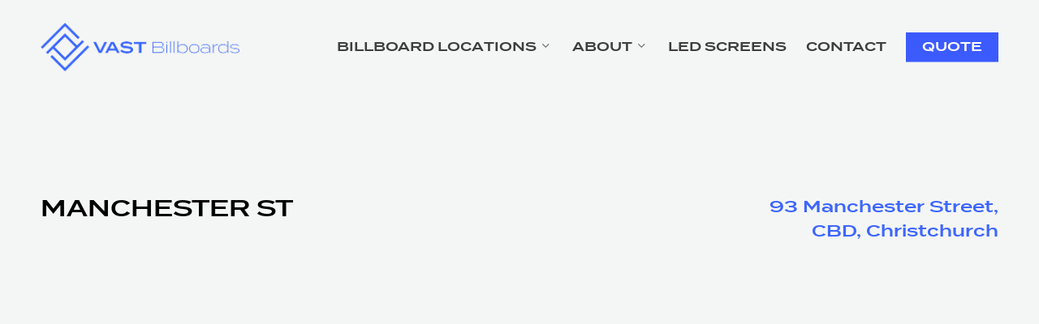

--- FILE ---
content_type: text/html; charset=UTF-8
request_url: https://www.vastbillboards.co.nz/locations/manchester-st/
body_size: 19365
content:




<!doctype html>
<html lang="en-NZ" class="no-js">
<head>
	<meta charset="UTF-8">
	<meta name="viewport" content="width=device-width, initial-scale=1, maximum-scale=1, user-scalable=0" /><title>Manchester St | Digital Ads | Christchurch | VAST Billboards</title>
	<style>img:is([sizes="auto" i], [sizes^="auto," i]) { contain-intrinsic-size: 3000px 1500px }</style>
	
<!-- The SEO Framework by Sybre Waaijer -->
<meta name="robots" content="max-snippet:-1,max-image-preview:standard,max-video-preview:-1" />
<link rel="canonical" href="https://www.vastbillboards.co.nz/locations/manchester-st/" />
<meta name="description" content="See us for your billboard signage needs in CHCH, NZ. We are an advertising company providing media displays to showcase your business with outdoor marketing" />
<meta name="theme-color" content="#3c5bff" />
<meta property="og:type" content="article" />
<meta property="og:locale" content="en_GB" />
<meta property="og:site_name" content="VAST Billboards" />
<meta property="og:title" content="Manchester St | Digital Ads | Christchurch" />
<meta property="og:description" content="See us for your billboard signage needs in CHCH, NZ. We are an advertising company providing media displays to showcase your business with outdoor marketing" />
<meta property="og:url" content="https://www.vastbillboards.co.nz/locations/manchester-st/" />
<meta property="og:image" content="https://www.vastbillboards.co.nz/wp-content/uploads/2023/05/vast_93_manchester_street_03.08.23_small_7.jpg" />
<meta property="og:image:width" content="2048" />
<meta property="og:image:height" content="1365" />
<meta property="article:published_time" content="2023-05-29T21:44:27+00:00" />
<meta property="article:modified_time" content="2026-01-13T03:32:28+00:00" />
<meta name="twitter:card" content="summary_large_image" />
<meta name="twitter:title" content="Manchester St | Digital Ads | Christchurch" />
<meta name="twitter:description" content="See us for your billboard signage needs in CHCH, NZ. We are an advertising company providing media displays to showcase your business with outdoor marketing" />
<meta name="twitter:image" content="https://www.vastbillboards.co.nz/wp-content/uploads/2023/05/vast_93_manchester_street_03.08.23_small_7.jpg" />
<script type="application/ld+json">{"@context":"https://schema.org","@graph":[{"@type":"WebSite","@id":"https://www.vastbillboards.co.nz/#/schema/WebSite","url":"https://www.vastbillboards.co.nz/","name":"VAST Billboards","description":"Digital Billboard Advertising New Zealand","inLanguage":"en-NZ","potentialAction":{"@type":"SearchAction","target":{"@type":"EntryPoint","urlTemplate":"https://www.vastbillboards.co.nz/search/{search_term_string}/"},"query-input":"required name=search_term_string"},"publisher":{"@type":"Organization","@id":"https://www.vastbillboards.co.nz/#/schema/Organization","name":"VAST Billboards","url":"https://www.vastbillboards.co.nz/","logo":{"@type":"ImageObject","url":"https://www.vastbillboards.co.nz/wp-content/uploads/2021/07/cropped-vast_billboards_christchurch_logo_fav_icon.png","contentUrl":"https://www.vastbillboards.co.nz/wp-content/uploads/2021/07/cropped-vast_billboards_christchurch_logo_fav_icon.png","width":512,"height":512}}},{"@type":"WebPage","@id":"https://www.vastbillboards.co.nz/locations/manchester-st/","url":"https://www.vastbillboards.co.nz/locations/manchester-st/","name":"Manchester St | Digital Ads | Christchurch | VAST Billboards","description":"See us for your billboard signage needs in CHCH, NZ. We are an advertising company providing media displays to showcase your business with outdoor marketing","inLanguage":"en-NZ","isPartOf":{"@id":"https://www.vastbillboards.co.nz/#/schema/WebSite"},"breadcrumb":{"@type":"BreadcrumbList","@id":"https://www.vastbillboards.co.nz/#/schema/BreadcrumbList","itemListElement":[{"@type":"ListItem","position":1,"item":"https://www.vastbillboards.co.nz/","name":"VAST Billboards"},{"@type":"ListItem","position":2,"item":"https://www.vastbillboards.co.nz/case-studies/project-type/christchurch/","name":"Project Category: Christchurch"},{"@type":"ListItem","position":3,"name":"Manchester St | Digital Ads | Christchurch"}]},"potentialAction":{"@type":"ReadAction","target":"https://www.vastbillboards.co.nz/locations/manchester-st/"},"datePublished":"2023-05-29T21:44:27+00:00","dateModified":"2026-01-13T03:32:28+00:00"}]}</script>
<!-- / The SEO Framework by Sybre Waaijer | 4.75ms meta | 1.08ms boot -->

<link rel='dns-prefetch' href='//fonts.googleapis.com' />
<link rel="alternate" type="application/rss+xml" title="VAST Billboards &raquo; Feed" href="https://www.vastbillboards.co.nz/feed/" />
<link rel="alternate" type="application/rss+xml" title="VAST Billboards &raquo; Comments Feed" href="https://www.vastbillboards.co.nz/comments/feed/" />
<script type="text/javascript">
/* <![CDATA[ */
window._wpemojiSettings = {"baseUrl":"https:\/\/s.w.org\/images\/core\/emoji\/16.0.1\/72x72\/","ext":".png","svgUrl":"https:\/\/s.w.org\/images\/core\/emoji\/16.0.1\/svg\/","svgExt":".svg","source":{"concatemoji":"https:\/\/www.vastbillboards.co.nz\/wp-includes\/js\/wp-emoji-release.min.js?ver=6.8.3"}};
/*! This file is auto-generated */
!function(s,n){var o,i,e;function c(e){try{var t={supportTests:e,timestamp:(new Date).valueOf()};sessionStorage.setItem(o,JSON.stringify(t))}catch(e){}}function p(e,t,n){e.clearRect(0,0,e.canvas.width,e.canvas.height),e.fillText(t,0,0);var t=new Uint32Array(e.getImageData(0,0,e.canvas.width,e.canvas.height).data),a=(e.clearRect(0,0,e.canvas.width,e.canvas.height),e.fillText(n,0,0),new Uint32Array(e.getImageData(0,0,e.canvas.width,e.canvas.height).data));return t.every(function(e,t){return e===a[t]})}function u(e,t){e.clearRect(0,0,e.canvas.width,e.canvas.height),e.fillText(t,0,0);for(var n=e.getImageData(16,16,1,1),a=0;a<n.data.length;a++)if(0!==n.data[a])return!1;return!0}function f(e,t,n,a){switch(t){case"flag":return n(e,"\ud83c\udff3\ufe0f\u200d\u26a7\ufe0f","\ud83c\udff3\ufe0f\u200b\u26a7\ufe0f")?!1:!n(e,"\ud83c\udde8\ud83c\uddf6","\ud83c\udde8\u200b\ud83c\uddf6")&&!n(e,"\ud83c\udff4\udb40\udc67\udb40\udc62\udb40\udc65\udb40\udc6e\udb40\udc67\udb40\udc7f","\ud83c\udff4\u200b\udb40\udc67\u200b\udb40\udc62\u200b\udb40\udc65\u200b\udb40\udc6e\u200b\udb40\udc67\u200b\udb40\udc7f");case"emoji":return!a(e,"\ud83e\udedf")}return!1}function g(e,t,n,a){var r="undefined"!=typeof WorkerGlobalScope&&self instanceof WorkerGlobalScope?new OffscreenCanvas(300,150):s.createElement("canvas"),o=r.getContext("2d",{willReadFrequently:!0}),i=(o.textBaseline="top",o.font="600 32px Arial",{});return e.forEach(function(e){i[e]=t(o,e,n,a)}),i}function t(e){var t=s.createElement("script");t.src=e,t.defer=!0,s.head.appendChild(t)}"undefined"!=typeof Promise&&(o="wpEmojiSettingsSupports",i=["flag","emoji"],n.supports={everything:!0,everythingExceptFlag:!0},e=new Promise(function(e){s.addEventListener("DOMContentLoaded",e,{once:!0})}),new Promise(function(t){var n=function(){try{var e=JSON.parse(sessionStorage.getItem(o));if("object"==typeof e&&"number"==typeof e.timestamp&&(new Date).valueOf()<e.timestamp+604800&&"object"==typeof e.supportTests)return e.supportTests}catch(e){}return null}();if(!n){if("undefined"!=typeof Worker&&"undefined"!=typeof OffscreenCanvas&&"undefined"!=typeof URL&&URL.createObjectURL&&"undefined"!=typeof Blob)try{var e="postMessage("+g.toString()+"("+[JSON.stringify(i),f.toString(),p.toString(),u.toString()].join(",")+"));",a=new Blob([e],{type:"text/javascript"}),r=new Worker(URL.createObjectURL(a),{name:"wpTestEmojiSupports"});return void(r.onmessage=function(e){c(n=e.data),r.terminate(),t(n)})}catch(e){}c(n=g(i,f,p,u))}t(n)}).then(function(e){for(var t in e)n.supports[t]=e[t],n.supports.everything=n.supports.everything&&n.supports[t],"flag"!==t&&(n.supports.everythingExceptFlag=n.supports.everythingExceptFlag&&n.supports[t]);n.supports.everythingExceptFlag=n.supports.everythingExceptFlag&&!n.supports.flag,n.DOMReady=!1,n.readyCallback=function(){n.DOMReady=!0}}).then(function(){return e}).then(function(){var e;n.supports.everything||(n.readyCallback(),(e=n.source||{}).concatemoji?t(e.concatemoji):e.wpemoji&&e.twemoji&&(t(e.twemoji),t(e.wpemoji)))}))}((window,document),window._wpemojiSettings);
/* ]]> */
</script>
<style id='wp-emoji-styles-inline-css' type='text/css'>

	img.wp-smiley, img.emoji {
		display: inline !important;
		border: none !important;
		box-shadow: none !important;
		height: 1em !important;
		width: 1em !important;
		margin: 0 0.07em !important;
		vertical-align: -0.1em !important;
		background: none !important;
		padding: 0 !important;
	}
</style>
<link rel='stylesheet' id='wp-block-library-css' href='https://www.vastbillboards.co.nz/wp-includes/css/dist/block-library/style.min.css?ver=6.8.3' type='text/css' media='all' />
<style id='global-styles-inline-css' type='text/css'>
:root{--wp--preset--aspect-ratio--square: 1;--wp--preset--aspect-ratio--4-3: 4/3;--wp--preset--aspect-ratio--3-4: 3/4;--wp--preset--aspect-ratio--3-2: 3/2;--wp--preset--aspect-ratio--2-3: 2/3;--wp--preset--aspect-ratio--16-9: 16/9;--wp--preset--aspect-ratio--9-16: 9/16;--wp--preset--color--black: #000000;--wp--preset--color--cyan-bluish-gray: #abb8c3;--wp--preset--color--white: #ffffff;--wp--preset--color--pale-pink: #f78da7;--wp--preset--color--vivid-red: #cf2e2e;--wp--preset--color--luminous-vivid-orange: #ff6900;--wp--preset--color--luminous-vivid-amber: #fcb900;--wp--preset--color--light-green-cyan: #7bdcb5;--wp--preset--color--vivid-green-cyan: #00d084;--wp--preset--color--pale-cyan-blue: #8ed1fc;--wp--preset--color--vivid-cyan-blue: #0693e3;--wp--preset--color--vivid-purple: #9b51e0;--wp--preset--gradient--vivid-cyan-blue-to-vivid-purple: linear-gradient(135deg,rgba(6,147,227,1) 0%,rgb(155,81,224) 100%);--wp--preset--gradient--light-green-cyan-to-vivid-green-cyan: linear-gradient(135deg,rgb(122,220,180) 0%,rgb(0,208,130) 100%);--wp--preset--gradient--luminous-vivid-amber-to-luminous-vivid-orange: linear-gradient(135deg,rgba(252,185,0,1) 0%,rgba(255,105,0,1) 100%);--wp--preset--gradient--luminous-vivid-orange-to-vivid-red: linear-gradient(135deg,rgba(255,105,0,1) 0%,rgb(207,46,46) 100%);--wp--preset--gradient--very-light-gray-to-cyan-bluish-gray: linear-gradient(135deg,rgb(238,238,238) 0%,rgb(169,184,195) 100%);--wp--preset--gradient--cool-to-warm-spectrum: linear-gradient(135deg,rgb(74,234,220) 0%,rgb(151,120,209) 20%,rgb(207,42,186) 40%,rgb(238,44,130) 60%,rgb(251,105,98) 80%,rgb(254,248,76) 100%);--wp--preset--gradient--blush-light-purple: linear-gradient(135deg,rgb(255,206,236) 0%,rgb(152,150,240) 100%);--wp--preset--gradient--blush-bordeaux: linear-gradient(135deg,rgb(254,205,165) 0%,rgb(254,45,45) 50%,rgb(107,0,62) 100%);--wp--preset--gradient--luminous-dusk: linear-gradient(135deg,rgb(255,203,112) 0%,rgb(199,81,192) 50%,rgb(65,88,208) 100%);--wp--preset--gradient--pale-ocean: linear-gradient(135deg,rgb(255,245,203) 0%,rgb(182,227,212) 50%,rgb(51,167,181) 100%);--wp--preset--gradient--electric-grass: linear-gradient(135deg,rgb(202,248,128) 0%,rgb(113,206,126) 100%);--wp--preset--gradient--midnight: linear-gradient(135deg,rgb(2,3,129) 0%,rgb(40,116,252) 100%);--wp--preset--font-size--small: 13px;--wp--preset--font-size--medium: 20px;--wp--preset--font-size--large: 36px;--wp--preset--font-size--x-large: 42px;--wp--preset--font-family--termina: termina;--wp--preset--font-family--avenir-book: avenir-book;--wp--preset--spacing--20: 0.44rem;--wp--preset--spacing--30: 0.67rem;--wp--preset--spacing--40: 1rem;--wp--preset--spacing--50: 1.5rem;--wp--preset--spacing--60: 2.25rem;--wp--preset--spacing--70: 3.38rem;--wp--preset--spacing--80: 5.06rem;--wp--preset--shadow--natural: 6px 6px 9px rgba(0, 0, 0, 0.2);--wp--preset--shadow--deep: 12px 12px 50px rgba(0, 0, 0, 0.4);--wp--preset--shadow--sharp: 6px 6px 0px rgba(0, 0, 0, 0.2);--wp--preset--shadow--outlined: 6px 6px 0px -3px rgba(255, 255, 255, 1), 6px 6px rgba(0, 0, 0, 1);--wp--preset--shadow--crisp: 6px 6px 0px rgba(0, 0, 0, 1);}:root { --wp--style--global--content-size: 1300px;--wp--style--global--wide-size: 1300px; }:where(body) { margin: 0; }.wp-site-blocks > .alignleft { float: left; margin-right: 2em; }.wp-site-blocks > .alignright { float: right; margin-left: 2em; }.wp-site-blocks > .aligncenter { justify-content: center; margin-left: auto; margin-right: auto; }:where(.is-layout-flex){gap: 0.5em;}:where(.is-layout-grid){gap: 0.5em;}.is-layout-flow > .alignleft{float: left;margin-inline-start: 0;margin-inline-end: 2em;}.is-layout-flow > .alignright{float: right;margin-inline-start: 2em;margin-inline-end: 0;}.is-layout-flow > .aligncenter{margin-left: auto !important;margin-right: auto !important;}.is-layout-constrained > .alignleft{float: left;margin-inline-start: 0;margin-inline-end: 2em;}.is-layout-constrained > .alignright{float: right;margin-inline-start: 2em;margin-inline-end: 0;}.is-layout-constrained > .aligncenter{margin-left: auto !important;margin-right: auto !important;}.is-layout-constrained > :where(:not(.alignleft):not(.alignright):not(.alignfull)){max-width: var(--wp--style--global--content-size);margin-left: auto !important;margin-right: auto !important;}.is-layout-constrained > .alignwide{max-width: var(--wp--style--global--wide-size);}body .is-layout-flex{display: flex;}.is-layout-flex{flex-wrap: wrap;align-items: center;}.is-layout-flex > :is(*, div){margin: 0;}body .is-layout-grid{display: grid;}.is-layout-grid > :is(*, div){margin: 0;}body{padding-top: 0px;padding-right: 0px;padding-bottom: 0px;padding-left: 0px;}:root :where(.wp-element-button, .wp-block-button__link){background-color: #32373c;border-width: 0;color: #fff;font-family: inherit;font-size: inherit;line-height: inherit;padding: calc(0.667em + 2px) calc(1.333em + 2px);text-decoration: none;}.has-black-color{color: var(--wp--preset--color--black) !important;}.has-cyan-bluish-gray-color{color: var(--wp--preset--color--cyan-bluish-gray) !important;}.has-white-color{color: var(--wp--preset--color--white) !important;}.has-pale-pink-color{color: var(--wp--preset--color--pale-pink) !important;}.has-vivid-red-color{color: var(--wp--preset--color--vivid-red) !important;}.has-luminous-vivid-orange-color{color: var(--wp--preset--color--luminous-vivid-orange) !important;}.has-luminous-vivid-amber-color{color: var(--wp--preset--color--luminous-vivid-amber) !important;}.has-light-green-cyan-color{color: var(--wp--preset--color--light-green-cyan) !important;}.has-vivid-green-cyan-color{color: var(--wp--preset--color--vivid-green-cyan) !important;}.has-pale-cyan-blue-color{color: var(--wp--preset--color--pale-cyan-blue) !important;}.has-vivid-cyan-blue-color{color: var(--wp--preset--color--vivid-cyan-blue) !important;}.has-vivid-purple-color{color: var(--wp--preset--color--vivid-purple) !important;}.has-black-background-color{background-color: var(--wp--preset--color--black) !important;}.has-cyan-bluish-gray-background-color{background-color: var(--wp--preset--color--cyan-bluish-gray) !important;}.has-white-background-color{background-color: var(--wp--preset--color--white) !important;}.has-pale-pink-background-color{background-color: var(--wp--preset--color--pale-pink) !important;}.has-vivid-red-background-color{background-color: var(--wp--preset--color--vivid-red) !important;}.has-luminous-vivid-orange-background-color{background-color: var(--wp--preset--color--luminous-vivid-orange) !important;}.has-luminous-vivid-amber-background-color{background-color: var(--wp--preset--color--luminous-vivid-amber) !important;}.has-light-green-cyan-background-color{background-color: var(--wp--preset--color--light-green-cyan) !important;}.has-vivid-green-cyan-background-color{background-color: var(--wp--preset--color--vivid-green-cyan) !important;}.has-pale-cyan-blue-background-color{background-color: var(--wp--preset--color--pale-cyan-blue) !important;}.has-vivid-cyan-blue-background-color{background-color: var(--wp--preset--color--vivid-cyan-blue) !important;}.has-vivid-purple-background-color{background-color: var(--wp--preset--color--vivid-purple) !important;}.has-black-border-color{border-color: var(--wp--preset--color--black) !important;}.has-cyan-bluish-gray-border-color{border-color: var(--wp--preset--color--cyan-bluish-gray) !important;}.has-white-border-color{border-color: var(--wp--preset--color--white) !important;}.has-pale-pink-border-color{border-color: var(--wp--preset--color--pale-pink) !important;}.has-vivid-red-border-color{border-color: var(--wp--preset--color--vivid-red) !important;}.has-luminous-vivid-orange-border-color{border-color: var(--wp--preset--color--luminous-vivid-orange) !important;}.has-luminous-vivid-amber-border-color{border-color: var(--wp--preset--color--luminous-vivid-amber) !important;}.has-light-green-cyan-border-color{border-color: var(--wp--preset--color--light-green-cyan) !important;}.has-vivid-green-cyan-border-color{border-color: var(--wp--preset--color--vivid-green-cyan) !important;}.has-pale-cyan-blue-border-color{border-color: var(--wp--preset--color--pale-cyan-blue) !important;}.has-vivid-cyan-blue-border-color{border-color: var(--wp--preset--color--vivid-cyan-blue) !important;}.has-vivid-purple-border-color{border-color: var(--wp--preset--color--vivid-purple) !important;}.has-vivid-cyan-blue-to-vivid-purple-gradient-background{background: var(--wp--preset--gradient--vivid-cyan-blue-to-vivid-purple) !important;}.has-light-green-cyan-to-vivid-green-cyan-gradient-background{background: var(--wp--preset--gradient--light-green-cyan-to-vivid-green-cyan) !important;}.has-luminous-vivid-amber-to-luminous-vivid-orange-gradient-background{background: var(--wp--preset--gradient--luminous-vivid-amber-to-luminous-vivid-orange) !important;}.has-luminous-vivid-orange-to-vivid-red-gradient-background{background: var(--wp--preset--gradient--luminous-vivid-orange-to-vivid-red) !important;}.has-very-light-gray-to-cyan-bluish-gray-gradient-background{background: var(--wp--preset--gradient--very-light-gray-to-cyan-bluish-gray) !important;}.has-cool-to-warm-spectrum-gradient-background{background: var(--wp--preset--gradient--cool-to-warm-spectrum) !important;}.has-blush-light-purple-gradient-background{background: var(--wp--preset--gradient--blush-light-purple) !important;}.has-blush-bordeaux-gradient-background{background: var(--wp--preset--gradient--blush-bordeaux) !important;}.has-luminous-dusk-gradient-background{background: var(--wp--preset--gradient--luminous-dusk) !important;}.has-pale-ocean-gradient-background{background: var(--wp--preset--gradient--pale-ocean) !important;}.has-electric-grass-gradient-background{background: var(--wp--preset--gradient--electric-grass) !important;}.has-midnight-gradient-background{background: var(--wp--preset--gradient--midnight) !important;}.has-small-font-size{font-size: var(--wp--preset--font-size--small) !important;}.has-medium-font-size{font-size: var(--wp--preset--font-size--medium) !important;}.has-large-font-size{font-size: var(--wp--preset--font-size--large) !important;}.has-x-large-font-size{font-size: var(--wp--preset--font-size--x-large) !important;}.has-termina-font-family{font-family: var(--wp--preset--font-family--termina) !important;}.has-avenir-book-font-family{font-family: var(--wp--preset--font-family--avenir-book) !important;}
:where(.wp-block-post-template.is-layout-flex){gap: 1.25em;}:where(.wp-block-post-template.is-layout-grid){gap: 1.25em;}
:where(.wp-block-columns.is-layout-flex){gap: 2em;}:where(.wp-block-columns.is-layout-grid){gap: 2em;}
:root :where(.wp-block-pullquote){font-size: 1.5em;line-height: 1.6;}
</style>
<link rel='stylesheet' id='contact-form-7-css' href='https://www.vastbillboards.co.nz/wp-content/plugins/contact-form-7/includes/css/styles.css?ver=6.1.4' type='text/css' media='all' />
<link rel='stylesheet' id='wpcf7-redirect-script-frontend-css' href='https://www.vastbillboards.co.nz/wp-content/plugins/wpcf7-redirect/build/assets/frontend-script.css?ver=2c532d7e2be36f6af233' type='text/css' media='all' />
<link rel='stylesheet' id='dnd-upload-cf7-css' href='https://www.vastbillboards.co.nz/wp-content/plugins/drag-and-drop-multiple-file-upload-contact-form-7/assets/css/dnd-upload-cf7.css?ver=1.3.9.3' type='text/css' media='all' />
<link rel='stylesheet' id='cf7md_roboto-css' href='//fonts.googleapis.com/css?family=Roboto:400,500' type='text/css' media='all' />
<link rel='stylesheet' id='cf7-material-design-css' href='https://www.vastbillboards.co.nz/wp-content/plugins/material-design-for-contact-form-7-premium/public/../assets/css/cf7-material-design.css?ver=2.6.5' type='text/css' media='all' />
<style id='cf7-material-design-inline-css' type='text/css'>
#cf7md-form .mdc-text-field--focused:not(.mdc-text-field--disabled) .mdc-floating-label,
				#cf7md-form .mdc-text-field--focused:not(.mdc-text-field--disabled) .mdc-text-field__input::placeholder,
				#cf7md-form .mdc-select:not(.mdc-select--disabled) .mdc-select__native-control:focus ~ .mdc-floating-label,
				#cf7md-form .mdc-select:not(.mdc-select--disabled).mdc-select--focused .mdc-floating-label { color: #3d5bff; }#cf7md-form .mdc-text-field .mdc-text-field__input { caret-color: #3d5bff; }#cf7md-form .mdc-text-field--outlined:not(.mdc-text-field--disabled).mdc-text-field--focused .mdc-notched-outline__path,
				#cf7md-form .mdc-select--outlined:not(.mdc-select--disabled) .mdc-select__native-control:focus ~ .mdc-notched-outline .mdc-notched-outline__path { stroke: #3d5bff; }#cf7md-form .mdc-text-field .mdc-line-ripple,
				#cf7md-form .mdc-select:not(.mdc-select--disabled) .mdc-select__native-control:focus ~ .mdc-line-ripple,
				#cf7md-form .mdc-checkbox .mdc-checkbox__native-control:enabled:checked ~ .mdc-checkbox__background,
				#cf7md-form .mdc-checkbox .mdc-checkbox__native-control:enabled:indeterminate ~ .mdc-checkbox__background,
				#cf7md-form .mdc-checkbox::before,
				#cf7md-form .mdc-checkbox::after,
				#cf7md-form .mdc-radio::before,
				#cf7md-form .mdc-radio::after,
				#cf7md-form .mdc-switch.mdc-switch--checked .mdc-switch__track,
				#cf7md-form .mdc-switch.mdc-switch--checked .mdc-switch__thumb,
				#cf7md-form .mdc-switch.mdc-switch--checked .mdc-switch__thumb-underlay::before,
				#cf7md-form .mdc-switch.mdc-switch--checked .mdc-switch__thumb-underlay::after,
				#cf7md-form .mdc-switch.mdc-switch--checked .mdc-switch__thumb,
				#cf7md-form .mdc-switch.mdc-switch--checked .mdc-switch__thumb-underlay::before,
				#cf7md-form .mdc-switch.mdc-switch--checked .mdc-switch__thumb-underlay::after,
				#cf7md-form .mdc-switch:not(.mdc-switch--checked) .mdc-switch__thumb-underlay::before,
				#cf7md-form .mdc-switch:not(.mdc-switch--checked) .mdc-switch__thumb-underlay::after { background-color: #3d5bff; }#cf7md-form .mdc-text-field--textarea.mdc-text-field--focused:not(.mdc-text-field--disabled),
				#cf7md-form .mdc-text-field--textarea.mdc-text-field--focused:not(.mdc-text-field--disabled) .mdc-text-field__input:focus,
				#cf7md-form .mdc-checkbox .mdc-checkbox__native-control:enabled:checked ~ .mdc-checkbox__background,
				#cf7md-form .mdc-checkbox .mdc-checkbox__native-control:enabled:indeterminate ~ .mdc-checkbox__background,
				#cf7md-form .mdc-radio .mdc-radio__native-control:enabled:checked + .mdc-radio__background .mdc-radio__outer-circle,
				#cf7md-form .mdc-radio .mdc-radio__native-control:enabled + .mdc-radio__background .mdc-radio__inner-circle,
				#cf7md-form .mdc-switch.mdc-switch--checked .mdc-switch__track,
				#cf7md-form .mdc-switch.mdc-switch--checked .mdc-switch__thumb,
				#cf7md-form .mdc-switch.mdc-switch--checked .mdc-switch__thumb,
				#cf7md-form .mdc-text-field--outlined:not(.mdc-text-field--disabled).mdc-text-field--focused .mdc-notched-outline__leading,
				#cf7md-form .mdc-text-field--outlined:not(.mdc-text-field--disabled).mdc-text-field--focused .mdc-notched-outline__notch,
				#cf7md-form .mdc-text-field--outlined:not(.mdc-text-field--disabled).mdc-text-field--focused .mdc-notched-outline__trailing,
				#cf7md-form .mdc-select--outlined:not(.mdc-select--disabled).mdc-select--focused .mdc-notched-outline .mdc-notched-outline__leading,
				#cf7md-form .mdc-select--outlined:not(.mdc-select--disabled).mdc-select--focused .mdc-notched-outline .mdc-notched-outline__notch,
				#cf7md-form .mdc-select--outlined:not(.mdc-select--disabled).mdc-select--focused .mdc-notched-outline .mdc-notched-outline__trailing,
				#cf7md-form .mdc-text-field--textarea:not(.mdc-text-field--disabled).mdc-text-field--focused .mdc-notched-outline__leading,
				#cf7md-form .mdc-text-field--textarea:not(.mdc-text-field--disabled).mdc-text-field--focused .mdc-notched-outline__notch,
				#cf7md-form .mdc-text-field--textarea:not(.mdc-text-field--disabled).mdc-text-field--focused .mdc-notched-outline__trailing { border-color: #3d5bff; }#cf7md-form.mdc-theme--dark .mdc-textfield--focused .mdc-textfield__label { color: #3d5bff; }#cf7md-form.cf7md-theme--dark .mdc-text-field:not(.mdc-text-field--outlined):not(.mdc-text-field--textarea):not(.mdc-text-field--disabled) .mdc-line-ripple,
				#cf7md-form.cf7md-theme--dark .mdc-checkbox::before,
				#cf7md-form.cf7md-theme--dark .mdc-checkbox::after,
				#cf7md-form.cf7md-theme--dark .mdc-radio::before,
				#cf7md-form.cf7md-theme--dark .mdc-radio::after,
				#cf7md-form.cf7md-theme--dark .mdc-checkbox .mdc-checkbox__native-control:enabled:checked ~ .mdc-checkbox__background,
				#cf7md-form.cf7md-theme--dark .mdc-checkbox .mdc-checkbox__native-control:enabled:indeterminate ~ .mdc-checkbox__background,
				#cf7md-form.cf7md-theme--dark .mdc-switch.mdc-switch--checked .mdc-switch__track,
				#cf7md-form.cf7md-theme--dark .mdc-switch.mdc-switch--checked .mdc-switch__thumb,
				#cf7md-form.cf7md-theme--dark .mdc-switch.mdc-switch--checked .mdc-switch__thumb-underlay::before,
				#cf7md-form.cf7md-theme--dark .mdc-switch.mdc-switch--checked .mdc-switch__thumb-underlay::after,
				#cf7md-form.cf7md-theme--dark .mdc-switch.mdc-switch--checked .mdc-switch__thumb,
				#cf7md-form.cf7md-theme--dark .mdc-switch.mdc-switch--checked .mdc-switch__thumb-underlay::before,
				#cf7md-form.cf7md-theme--dark .mdc-switch.mdc-switch--checked .mdc-switch__thumb-underlay::after,
				#cf7md-form.cf7md-theme--dark .mdc-switch:not(.mdc-switch--checked) .mdc-switch__thumb-underlay::before,
				#cf7md-form.cf7md-theme--dark .mdc-switch:not(.mdc-switch--checked) .mdc-switch__thumb-underlay::after,
				#cf7md-form.cf7md-theme--dark .mdc-select:not(.mdc-select--outlined):not(.mdc-select--disabled).mdc-select--focused .mdc-line-ripple { background-color: #3d5bff; }#cf7md-form.cf7md-theme--dark .mdc-text-field--textarea.mdc-text-field--focused:not(.mdc-text-field--disabled),
				#cf7md-form.cf7md-theme--dark .mdc-text-field--textarea.mdc-text-field--focused:not(.mdc-text-field--disabled) .mdc-text-field__input:focus,
				#cf7md-form.cf7md-theme--dark .mdc-checkbox .mdc-checkbox__native-control:enabled:checked ~ .mdc-checkbox__background,
				#cf7md-form.cf7md-theme--dark .mdc-checkbox .mdc-checkbox__native-control:enabled:indeterminate ~ .mdc-checkbox__background,
				#cf7md-form.cf7md-theme--dark .mdc-radio .mdc-radio__native-control:enabled:checked + .mdc-radio__background .mdc-radio__outer-circle,
				#cf7md-form.cf7md-theme--dark .mdc-radio .mdc-radio__native-control:enabled + .mdc-radio__background .mdc-radio__inner-circle,
				#cf7md-form.cf7md-theme--dark .mdc-switch.mdc-switch--checked .mdc-switch__track,
				#cf7md-form.cf7md-theme--dark .mdc-switch.mdc-switch--checked .mdc-switch__thumb,
				#cf7md-form.cf7md-theme--dark .mdc-switch.mdc-switch--checked .mdc-switch__thumb,
				#cf7md-form.cf7md-theme--dark .mdc-text-field--outlined:not(.mdc-text-field--disabled).mdc-text-field--focused .mdc-notched-outline__leading,
				#cf7md-form.cf7md-theme--dark .mdc-text-field--outlined:not(.mdc-text-field--disabled).mdc-text-field--focused .mdc-notched-outline__notch,
				#cf7md-form.cf7md-theme--dark .mdc-text-field--outlined:not(.mdc-text-field--disabled).mdc-text-field--focused .mdc-notched-outline__trailing,
				#cf7md-form.cf7md-theme--dark .mdc-select--outlined:not(.mdc-select--disabled).mdc-select--focused .mdc-notched-outline .mdc-notched-outline__leading,
				#cf7md-form.cf7md-theme--dark .mdc-select--outlined:not(.mdc-select--disabled).mdc-select--focused .mdc-notched-outline .mdc-notched-outline__notch,
				#cf7md-form.cf7md-theme--dark .mdc-select--outlined:not(.mdc-select--disabled).mdc-select--focused .mdc-notched-outline .mdc-notched-outline__trailing,
				#cf7md-form.cf7md-theme--dark .mdc-text-field--textarea:not(.mdc-text-field--disabled).mdc-text-field--focused .mdc-notched-outline__leading,
				#cf7md-form.cf7md-theme--dark .mdc-text-field--textarea:not(.mdc-text-field--disabled).mdc-text-field--focused .mdc-notched-outline__notch,
				#cf7md-form.cf7md-theme--dark .mdc-text-field--textarea:not(.mdc-text-field--disabled).mdc-text-field--focused .mdc-notched-outline__trailing { border-color: #3d5bff; }#cf7md-form.cf7md-theme--dark .mdc-text-field--outlined:not(.mdc-text-field--disabled).mdc-text-field--focused .mdc-notched-outline__path,
				#cf7md-form.cf7md-theme--dark .mdc-select--outlined:not(.mdc-select--disabled) .mdc-select__native-control:focus ~ .mdc-notched-outline .mdc-notched-outline__path { stroke: #3d5bff; }#cf7md-form .mdc-button--outlined:not(:disabled) { border-color: #3d5bff; }#cf7md-form .mdc-button::before,
				#cf7md-form .mdc-button::after,
				#cf7md-form .mdc-button--raised:not(:disabled),
				#cf7md-form .mdc-button--unelevated:not(:disabled) { background-color: #3d5bff; }#cf7md-form .mdc-button--outlined:not(:disabled) { color: #3d5bff; }
</style>
<link rel='stylesheet' id='cf7md-material-icons-css' href='//fonts.googleapis.com/icon?family=Material+Icons' type='text/css' media='all' />
<link rel='stylesheet' id='nectar-portfolio-css' href='https://www.vastbillboards.co.nz/wp-content/plugins/salient-portfolio/css/portfolio.css?ver=1.8.2' type='text/css' media='all' />
<link rel='stylesheet' id='salient-social-css' href='https://www.vastbillboards.co.nz/wp-content/plugins/salient-social/css/style.css?ver=1.2.6' type='text/css' media='all' />
<style id='salient-social-inline-css' type='text/css'>

  .sharing-default-minimal .nectar-love.loved,
  body .nectar-social[data-color-override="override"].fixed > a:before, 
  body .nectar-social[data-color-override="override"].fixed .nectar-social-inner a,
  .sharing-default-minimal .nectar-social[data-color-override="override"] .nectar-social-inner a:hover,
  .nectar-social.vertical[data-color-override="override"] .nectar-social-inner a:hover {
    background-color: #3c5bff;
  }
  .nectar-social.hover .nectar-love.loved,
  .nectar-social.hover > .nectar-love-button a:hover,
  .nectar-social[data-color-override="override"].hover > div a:hover,
  #single-below-header .nectar-social[data-color-override="override"].hover > div a:hover,
  .nectar-social[data-color-override="override"].hover .share-btn:hover,
  .sharing-default-minimal .nectar-social[data-color-override="override"] .nectar-social-inner a {
    border-color: #3c5bff;
  }
  #single-below-header .nectar-social.hover .nectar-love.loved i,
  #single-below-header .nectar-social.hover[data-color-override="override"] a:hover,
  #single-below-header .nectar-social.hover[data-color-override="override"] a:hover i,
  #single-below-header .nectar-social.hover .nectar-love-button a:hover i,
  .nectar-love:hover i,
  .hover .nectar-love:hover .total_loves,
  .nectar-love.loved i,
  .nectar-social.hover .nectar-love.loved .total_loves,
  .nectar-social.hover .share-btn:hover, 
  .nectar-social[data-color-override="override"].hover .nectar-social-inner a:hover,
  .nectar-social[data-color-override="override"].hover > div:hover span,
  .sharing-default-minimal .nectar-social[data-color-override="override"] .nectar-social-inner a:not(:hover) i,
  .sharing-default-minimal .nectar-social[data-color-override="override"] .nectar-social-inner a:not(:hover) {
    color: #3c5bff;
  }
</style>
<link rel='stylesheet' id='uaf_client_css-css' href='https://www.vastbillboards.co.nz/wp-content/uploads/useanyfont/uaf.css?ver=1764315786' type='text/css' media='all' />
<link rel='stylesheet' id='font-awesome-css' href='https://www.vastbillboards.co.nz/wp-content/themes/salient/css/font-awesome-legacy.min.css?ver=4.7.1' type='text/css' media='all' />
<link rel='stylesheet' id='salient-grid-system-css' href='https://www.vastbillboards.co.nz/wp-content/themes/salient/css/build/grid-system.css?ver=17.3.1' type='text/css' media='all' />
<link rel='stylesheet' id='main-styles-css' href='https://www.vastbillboards.co.nz/wp-content/themes/salient/css/build/style.css?ver=17.3.1' type='text/css' media='all' />
<style id='main-styles-inline-css' type='text/css'>
body[data-bg-header] .container-wrap { 
				padding-bottom: 0; 
			} 
			#pagination { 
				margin-bottom: 40px; 
			}
html:not(.page-trans-loaded) { background-color: #ffffff; }
</style>
<link rel='stylesheet' id='nectar-single-styles-css' href='https://www.vastbillboards.co.nz/wp-content/themes/salient/css/build/single.css?ver=17.3.1' type='text/css' media='all' />
<link rel='stylesheet' id='nectar-image-with-hotspots-css' href='https://www.vastbillboards.co.nz/wp-content/themes/salient/css/build/elements/element-image-with-hotspots.css?ver=17.3.1' type='text/css' media='all' />
<link rel='stylesheet' id='nectar-element-post-grid-css' href='https://www.vastbillboards.co.nz/wp-content/themes/salient/css/build/elements/element-post-grid.css?ver=17.3.1' type='text/css' media='all' />
<link rel='stylesheet' id='nectar-element-team-member-css' href='https://www.vastbillboards.co.nz/wp-content/themes/salient/css/build/elements/element-team-member.css?ver=17.3.1' type='text/css' media='all' />
<link rel='stylesheet' id='nectar-element-clients-css' href='https://www.vastbillboards.co.nz/wp-content/themes/salient/css/build/elements/element-clients.css?ver=17.3.1' type='text/css' media='all' />
<link rel='stylesheet' id='nectar-caroufredsel-css' href='https://www.vastbillboards.co.nz/wp-content/themes/salient/css/build/plugins/caroufredsel.css?ver=17.3.1' type='text/css' media='all' />
<link rel='stylesheet' id='nectar-cf7-css' href='https://www.vastbillboards.co.nz/wp-content/themes/salient/css/build/third-party/cf7.css?ver=17.3.1' type='text/css' media='all' />
<link rel='stylesheet' id='nectar_default_font_open_sans-css' href='https://fonts.googleapis.com/css?family=Open+Sans%3A300%2C400%2C600%2C700&#038;subset=latin%2Clatin-ext' type='text/css' media='all' />
<link rel='stylesheet' id='responsive-css' href='https://www.vastbillboards.co.nz/wp-content/themes/salient/css/build/responsive.css?ver=17.3.1' type='text/css' media='all' />
<link rel='stylesheet' id='nectar-flickity-css' href='https://www.vastbillboards.co.nz/wp-content/themes/salient/css/build/plugins/flickity.css?ver=17.3.1' type='text/css' media='all' />
<link rel='stylesheet' id='skin-material-css' href='https://www.vastbillboards.co.nz/wp-content/themes/salient/css/build/skin-material.css?ver=17.3.1' type='text/css' media='all' />
<link rel='stylesheet' id='salient-wp-menu-dynamic-css' href='https://www.vastbillboards.co.nz/wp-content/uploads/salient/menu-dynamic.css?ver=8413' type='text/css' media='all' />
<link rel='stylesheet' id='dynamic-css-css' href='https://www.vastbillboards.co.nz/wp-content/themes/salient/css/salient-dynamic-styles.css?ver=38918' type='text/css' media='all' />
<style id='dynamic-css-inline-css' type='text/css'>
.no-rgba #header-space{display:none;}@media only screen and (max-width:999px){body #header-space[data-header-mobile-fixed="1"]{display:none;}#header-outer[data-mobile-fixed="false"]{position:absolute;}}@media only screen and (max-width:999px){body:not(.nectar-no-flex-height) #header-space[data-secondary-header-display="full"]:not([data-header-mobile-fixed="false"]){display:block!important;margin-bottom:-76px;}#header-space[data-secondary-header-display="full"][data-header-mobile-fixed="false"]{display:none;}}@media only screen and (min-width:1000px){#header-space{display:none;}.nectar-slider-wrap.first-section,.parallax_slider_outer.first-section,.full-width-content.first-section,.parallax_slider_outer.first-section .swiper-slide .content,.nectar-slider-wrap.first-section .swiper-slide .content,#page-header-bg,.nder-page-header,#page-header-wrap,.full-width-section.first-section{margin-top:0!important;}body #page-header-bg,body #page-header-wrap{height:116px;}body #search-outer{z-index:100000;}}@media only screen and (min-width:1000px){#page-header-wrap.fullscreen-header,#page-header-wrap.fullscreen-header #page-header-bg,html:not(.nectar-box-roll-loaded) .nectar-box-roll > #page-header-bg.fullscreen-header,.nectar_fullscreen_zoom_recent_projects,#nectar_fullscreen_rows:not(.afterLoaded) > div{height:100vh;}.wpb_row.vc_row-o-full-height.top-level,.wpb_row.vc_row-o-full-height.top-level > .col.span_12{min-height:100vh;}#page-header-bg[data-alignment-v="middle"] .span_6 .inner-wrap,#page-header-bg[data-alignment-v="top"] .span_6 .inner-wrap,.blog-archive-header.color-bg .container{padding-top:113px;}#page-header-wrap.container #page-header-bg .span_6 .inner-wrap{padding-top:0;}.nectar-slider-wrap[data-fullscreen="true"]:not(.loaded),.nectar-slider-wrap[data-fullscreen="true"]:not(.loaded) .swiper-container{height:calc(100vh + 2px)!important;}.admin-bar .nectar-slider-wrap[data-fullscreen="true"]:not(.loaded),.admin-bar .nectar-slider-wrap[data-fullscreen="true"]:not(.loaded) .swiper-container{height:calc(100vh - 30px)!important;}}@media only screen and (max-width:999px){#page-header-bg[data-alignment-v="middle"]:not(.fullscreen-header) .span_6 .inner-wrap,#page-header-bg[data-alignment-v="top"] .span_6 .inner-wrap,.blog-archive-header.color-bg .container{padding-top:60px;}.vc_row.top-level.full-width-section:not(.full-width-ns) > .span_12,#page-header-bg[data-alignment-v="bottom"] .span_6 .inner-wrap{padding-top:50px;}}@media only screen and (max-width:690px){.vc_row.top-level.full-width-section:not(.full-width-ns) > .span_12{padding-top:60px;}.vc_row.top-level.full-width-content .nectar-recent-posts-single_featured .recent-post-container > .inner-wrap{padding-top:50px;}}@media only screen and (max-width:999px){.full-width-ns .nectar-slider-wrap .swiper-slide[data-y-pos="middle"] .content,.full-width-ns .nectar-slider-wrap .swiper-slide[data-y-pos="top"] .content{padding-top:30px;}}@media only screen and (max-width:999px){.using-mobile-browser #nectar_fullscreen_rows:not(.afterLoaded):not([data-mobile-disable="on"]) > div{height:calc(100vh - 76px);}.using-mobile-browser .wpb_row.vc_row-o-full-height.top-level,.using-mobile-browser .wpb_row.vc_row-o-full-height.top-level > .col.span_12,[data-permanent-transparent="1"].using-mobile-browser .wpb_row.vc_row-o-full-height.top-level,[data-permanent-transparent="1"].using-mobile-browser .wpb_row.vc_row-o-full-height.top-level > .col.span_12{min-height:calc(100vh - 76px);}html:not(.nectar-box-roll-loaded) .nectar-box-roll > #page-header-bg.fullscreen-header,.nectar_fullscreen_zoom_recent_projects,.nectar-slider-wrap[data-fullscreen="true"]:not(.loaded),.nectar-slider-wrap[data-fullscreen="true"]:not(.loaded) .swiper-container,#nectar_fullscreen_rows:not(.afterLoaded):not([data-mobile-disable="on"]) > div{height:calc(100vh - 1px);}.wpb_row.vc_row-o-full-height.top-level,.wpb_row.vc_row-o-full-height.top-level > .col.span_12{min-height:calc(100vh - 1px);}body[data-transparent-header="false"] #ajax-content-wrap.no-scroll{min-height:calc(100vh - 1px);height:calc(100vh - 1px);}}@media only screen and (min-width:1000px){#header-outer .column-margin-60px.wpb_row > .span_12,#ajax-content-wrap .column-margin-60px.wpb_row > .span_12,#ajax-content-wrap .column-margin-60px.wpb_row .full-page-inner > .container > .span_12,#ajax-content-wrap .column-margin-60px.wpb_row .full-page-inner > .span_12{margin-left:calc(60px/-2);margin-right:calc(60px/-2);}#header-outer .column-margin-60px .wpb_column:not(.child_column),#header-outer .column-margin-60px.inner_row .child_column,#ajax-content-wrap .column-margin-60px .wpb_column:not(.child_column),#ajax-content-wrap .column-margin-60px.inner_row .child_column{padding-left:calc(60px/2);padding-right:calc(60px/2);}}body .container-wrap .wpb_row[data-column-margin="20px"]:not(.full-width-section):not(.full-width-content){margin-bottom:20px;}body .container-wrap .vc_row-fluid[data-column-margin="20px"] > .span_12,html body .vc_row-fluid[data-column-margin="20px"] > .span_12,body .container-wrap .vc_row-fluid[data-column-margin="20px"] .full-page-inner > .container > .span_12,body .container-wrap .vc_row-fluid[data-column-margin="20px"] .full-page-inner > .span_12{margin-left:-10px;margin-right:-10px;}body .container-wrap .vc_row-fluid[data-column-margin="20px"] .wpb_column:not(.child_column),body .container-wrap .inner_row[data-column-margin="20px"] .child_column,html body .vc_row-fluid[data-column-margin="20px"] .wpb_column:not(.child_column),html body .inner_row[data-column-margin="20px"] .child_column{padding-left:10px;padding-right:10px;}.container-wrap .vc_row-fluid[data-column-margin="20px"].full-width-content > .span_12,html body .vc_row-fluid[data-column-margin="20px"].full-width-content > .span_12,.container-wrap .vc_row-fluid[data-column-margin="20px"].full-width-content .full-page-inner > .span_12{margin-left:0;margin-right:0;padding-left:10px;padding-right:10px;}.single-portfolio #full_width_portfolio .vc_row-fluid[data-column-margin="20px"].full-width-content > .span_12{padding-right:10px;}@media only screen and (max-width:999px) and (min-width:691px){.vc_row-fluid[data-column-margin="20px"] > .span_12 > .one-fourths:not([class*="vc_col-xs-"]),.vc_row-fluid .vc_row-fluid.inner_row[data-column-margin="20px"] > .span_12 > .one-fourths:not([class*="vc_col-xs-"]){margin-bottom:20px;}}@media only screen and (max-width:999px){.vc_row-fluid[data-column-margin="20px"] .wpb_column:not([class*="vc_col-xs-"]):not(.child_column):not(:last-child),.inner_row[data-column-margin="20px"] .child_column:not([class*="vc_col-xs-"]):not(:last-child){margin-bottom:20px;}}#ajax-content-wrap .vc_row.inner_row.left_padding_0px .row_col_wrap_12_inner,.nectar-global-section .vc_row.inner_row.left_padding_0px .row_col_wrap_12_inner{padding-left:0;}#ajax-content-wrap .vc_row.inner_row.right_padding_0px .row_col_wrap_12_inner,.nectar-global-section .vc_row.inner_row.right_padding_0px .row_col_wrap_12_inner{padding-right:0;}@media only screen,print{.wpb_column.force-desktop-text-align-left,.wpb_column.force-desktop-text-align-left .col{text-align:left!important;}.wpb_column.force-desktop-text-align-right,.wpb_column.force-desktop-text-align-right .col{text-align:right!important;}.wpb_column.force-desktop-text-align-center,.wpb_column.force-desktop-text-align-center .col,.wpb_column.force-desktop-text-align-center .vc_custom_heading,.wpb_column.force-desktop-text-align-center .nectar-cta{text-align:center!important;}.wpb_column.force-desktop-text-align-center .img-with-aniamtion-wrap img{display:inline-block;}}@media only screen and (max-width:999px){#ajax-content-wrap .vc_row.inner_row.right_padding_tablet_28px .row_col_wrap_12_inner{padding-right:28px!important;}}@media only screen and (max-width:999px){#ajax-content-wrap .vc_row.inner_row.left_padding_tablet_28px .row_col_wrap_12_inner{padding-left:28px!important;}}@media only screen and (max-width:999px){.vc_row.bottom_padding_tablet_0px{padding-bottom:0!important;}}@media only screen and (max-width:999px){.vc_row.inner_row.top_padding_tablet_8pct{padding-top:8%!important;}}@media only screen and (max-width:999px){#ajax-content-wrap .column-margin-60px.wpb_row > .span_12:has([class*="vc_col-xs"]:not(.vc_col-xs-12)){margin-left:calc(60px/-2);margin-right:calc(60px/-2);}#ajax-content-wrap .column-margin-60px .wpb_column[class*="vc_col-xs"]:not(.vc_col-xs-12):not(.child_column),#ajax-content-wrap .column-margin-60px.inner_row .child_column[class*="vc_col-xs"]:not(.vc_col-xs-12){padding-left:calc(60px/2);padding-right:calc(60px/2);}}@media only screen and (max-width:999px){.vc_row.top_padding_tablet_100px{padding-top:100px!important;}}@media only screen and (max-width:999px){body .wpb_column.force-tablet-text-align-left,body .wpb_column.force-tablet-text-align-left .col{text-align:left!important;}body .wpb_column.force-tablet-text-align-right,body .wpb_column.force-tablet-text-align-right .col{text-align:right!important;}body .wpb_column.force-tablet-text-align-center,body .wpb_column.force-tablet-text-align-center .col,body .wpb_column.force-tablet-text-align-center .vc_custom_heading,body .wpb_column.force-tablet-text-align-center .nectar-cta{text-align:center!important;}.wpb_column.force-tablet-text-align-center .img-with-aniamtion-wrap img{display:inline-block;}}@media only screen and (max-width:690px){html body .wpb_column.force-phone-text-align-left,html body .wpb_column.force-phone-text-align-left .col{text-align:left!important;}html body .wpb_column.force-phone-text-align-right,html body .wpb_column.force-phone-text-align-right .col{text-align:right!important;}html body .wpb_column.force-phone-text-align-center,html body .wpb_column.force-phone-text-align-center .col,html body .wpb_column.force-phone-text-align-center .vc_custom_heading,html body .wpb_column.force-phone-text-align-center .nectar-cta{text-align:center!important;}.wpb_column.force-phone-text-align-center .img-with-aniamtion-wrap img{display:inline-block;}}@media only screen and (max-width:690px){body #ajax-content-wrap .vc_row.inner_row.left_padding_phone_18px .row_col_wrap_12_inner{padding-left:18px!important;}}@media only screen and (max-width:690px){body .vc_row.bottom_padding_phone_0px{padding-bottom:0!important;}}@media only screen and (max-width:690px){body #ajax-content-wrap .vc_row.inner_row.right_padding_phone_18px .row_col_wrap_12_inner{padding-right:18px!important;}}.screen-reader-text,.nectar-skip-to-content:not(:focus){border:0;clip:rect(1px,1px,1px,1px);clip-path:inset(50%);height:1px;margin:-1px;overflow:hidden;padding:0;position:absolute!important;width:1px;word-wrap:normal!important;}.row .col img:not([srcset]){width:auto;}.row .col img.img-with-animation.nectar-lazy:not([srcset]){width:100%;}
</style>
<link rel='stylesheet' id='salient-child-style-css' href='https://www.vastbillboards.co.nz/wp-content/themes/salient-child/style.css?ver=17.3.1' type='text/css' media='all' />
<script type="text/javascript" src="https://www.vastbillboards.co.nz/wp-includes/js/jquery/jquery.min.js?ver=3.7.1" id="jquery-core-js"></script>
<script type="text/javascript" src="https://www.vastbillboards.co.nz/wp-includes/js/jquery/jquery-migrate.min.js?ver=3.4.1" id="jquery-migrate-js"></script>
<script type="text/javascript" src="https://www.vastbillboards.co.nz/wp-includes/js/dist/hooks.min.js?ver=4d63a3d491d11ffd8ac6" id="wp-hooks-js"></script>
<script type="text/javascript" id="say-what-js-js-extra">
/* <![CDATA[ */
var say_what_data = {"replacements":{"salient-portfolio|Next Project|":"Next Site","salient-portfolio|Previous Project|":"Previous Site"}};
/* ]]> */
</script>
<script type="text/javascript" src="https://www.vastbillboards.co.nz/wp-content/plugins/say-what/assets/build/frontend.js?ver=fd31684c45e4d85aeb4e" id="say-what-js-js"></script>
<script></script><link rel="https://api.w.org/" href="https://www.vastbillboards.co.nz/wp-json/" /><link rel="EditURI" type="application/rsd+xml" title="RSD" href="https://www.vastbillboards.co.nz/xmlrpc.php?rsd" />
<link rel="alternate" title="oEmbed (JSON)" type="application/json+oembed" href="https://www.vastbillboards.co.nz/wp-json/oembed/1.0/embed?url=https%3A%2F%2Fwww.vastbillboards.co.nz%2Flocations%2Fmanchester-st%2F" />
<link rel="alternate" title="oEmbed (XML)" type="text/xml+oembed" href="https://www.vastbillboards.co.nz/wp-json/oembed/1.0/embed?url=https%3A%2F%2Fwww.vastbillboards.co.nz%2Flocations%2Fmanchester-st%2F&#038;format=xml" />
<!-- start Simple Custom CSS and JS -->
<style type="text/css">
/*---------- FOOTER ----------*/
/* Remove default margin-left */
.widget.widget_nav_menu .menu {
	margin-left: 0px !important;
}

/* Menu link styling */
.widget.widget_nav_menu .menu li {
	padding: 2px 0 !important;
    max-width: 100% !important;
	list-style: none !important;
	line-height: 1.5 !important;
}
 
/* Footer links - override accent colour on hover */
.hover-color :hover > a {
	color: #ffffff !important;
	opacity: 0.65 !important;
}

.single-portfolio .nectar-button {
	width: 100%;
	text-align: center;
}

.single-portfolio table {
	border: none !important;
}

.single-portfolio table tr, .single-portfolio table td {
	background: none !important;
	border-top: none !important;
	border-right: none !important;
	border-left: none !important;
	border-bottom: 1px solid #999 !important;
	padding: 10px 0 !important;
}

.single-portfolio table tr td:first-child {
	font-family: termina;
	color: #3D66FF !important;
	text-transform: uppercase;
}

.single-portfolio table tr td:nth-child(2) {
	text-align: right;
}</style>
<!-- end Simple Custom CSS and JS -->
<!-- start Simple Custom CSS and JS -->
<!-- /* LINKEDIN - Requested by Matthew Clough */ -->
<script type="text/javascript"> _linkedin_partner_id = "7884809"; window._linkedin_data_partner_ids = window._linkedin_data_partner_ids || []; window._linkedin_data_partner_ids.push(_linkedin_partner_id); </script><script type="text/javascript"> (function(l) { if (!l){window.lintrk = function(a,b){window.lintrk.q.push([a,b])}; window.lintrk.q=[]} var s = document.getElementsByTagName("script")[0]; var b = document.createElement("script"); b.type = "text/javascript";b.async = true; b.src = "https://snap.licdn.com/li.lms-analytics/insight.min.js"; s.parentNode.insertBefore(b, s);})(window.lintrk); </script> <noscript> <img height="1" width="1" style="display:none;" alt="" src="https://px.ads.linkedin.com/collect/?pid=7884809&fmt=gif" /> </noscript>

<!-- /* FACEBOOK PIXEL - Requested by Matthew Clough */ -->
<script>
!function(f,b,e,v,n,t,s)
{if(f.fbq)return;n=f.fbq=function(){n.callMethod?n.callMethod.apply(n,arguments):n.queue.push(arguments)};if(!f._fbq)f._fbq=n;n.push=n;n.loaded=!0;n.version='2.0';n.queue=[];t=b.createElement(e);t.async=!0;t.src=v;s=b.getElementsByTagName(e)[0];s.parentNode.insertBefore(t,s)}(window,document,'script','https://connect.facebook.net/en_US/fbevents.js');
fbq('init', '1968618823637043'); 
fbq('track', 'PageView');
</script>
<noscript>
<img height="1" width="1" src="https://www.facebook.com/tr?id=1968618823637043&ev=PageView&noscript=1"/>
</noscript>
<!-- end Simple Custom CSS and JS -->
<!-- start Simple Custom CSS and JS -->
<script type="text/javascript">
    (function(c,l,a,r,i,t,y){
        c[a]=c[a]||function(){(c[a].q=c[a].q||[]).push(arguments)};
        t=l.createElement(r);t.async=1;t.src="https://www.clarity.ms/tag/"+i;
        y=l.getElementsByTagName(r)[0];y.parentNode.insertBefore(t,y);
    })(window, document, "clarity", "script", "lcrcsnkn04");
	
	window.clarity('consentv2', {
	  ad_storage: "denied", 
	  analytics_storage: "granted"
	});
	
</script><!-- end Simple Custom CSS and JS -->
<!-- start Simple Custom CSS and JS -->
<meta name="google-site-verification" content="rhHZAlZ9tmA1qHOJKuMadWmuedRwz_mjs3T0J6R2Pfo" />

<!-- Search Console -->
<meta name="google-site-verification" content="LLXPeUt928YOu6K6RJWhkJ5dtR3OsYDqhokP_YobemI" /><!-- end Simple Custom CSS and JS -->
<!-- start Simple Custom CSS and JS -->
<script>(function(w,d,s,l,i){w[l]=w[l]||[];w[l].push({'gtm.start':
new Date().getTime(),event:'gtm.js'});var f=d.getElementsByTagName(s)[0],
j=d.createElement(s),dl=l!='dataLayer'?'&l='+l:'';j.async=true;j.src=
' https://www.googletagmanager.com/gtm.js?id='+i+dl;f.parentNode.insertBefore(j,f);
})(window,document,'script','dataLayer','GTM-PMJRGMD');</script>
<!-- End Google Tag Manager -->

<!-- Google Tag Manager (noscript) -->
<noscript><iframe src=" https://www.googletagmanager.com/ns.html?id=GTM-PMJRGMD "
height="0" width="0" style="display:none;visibility:hidden"></iframe></noscript>
<!-- End Google Tag Manager (noscript) -->
<!-- end Simple Custom CSS and JS -->
<!-- start Simple Custom CSS and JS -->
<script async src="https://www.googletagmanager.com/gtag/js?id=UA-201376918-1"></script><!-- end Simple Custom CSS and JS -->
<!-- start Simple Custom CSS and JS -->
<script type="text/javascript">
window.dataLayer = window.dataLayer || [];
function gtag(){dataLayer.push(arguments);}
gtag('js', new Date());

gtag('config', 'UA-201376918-1');
</script>
<!-- end Simple Custom CSS and JS -->

<link rel='stylesheet' id='645-css' href='//www.vastbillboards.co.nz/wp-content/uploads/custom-css-js/645.css?v=3949' type="text/css" media='all' />

<link rel='stylesheet' id='16-css' href='//www.vastbillboards.co.nz/wp-content/uploads/custom-css-js/16.css?v=4742' type="text/css" media='all' />
<!-- Analytics by WP Statistics - https://wp-statistics.com -->
<script type="text/javascript"> var root = document.getElementsByTagName( "html" )[0]; root.setAttribute( "class", "js" ); </script><style type="text/css">.recentcomments a{display:inline !important;padding:0 !important;margin:0 !important;}</style><meta name="generator" content="Powered by WPBakery Page Builder - drag and drop page builder for WordPress."/>
<style class='wp-fonts-local' type='text/css'>
@font-face{font-family:termina;font-style:normal;font-weight:400;font-display:fallback;src:url('https://www.vastbillboards.co.nz/wp-content/uploads/useanyfont/1245Termina.woff2') format('woff2');}
@font-face{font-family:avenir-book;font-style:normal;font-weight:400;font-display:fallback;src:url('https://www.vastbillboards.co.nz/wp-content/uploads/useanyfont/687Avenir-Book.woff2') format('woff2');}
</style>
<link rel="icon" href="https://www.vastbillboards.co.nz/wp-content/uploads/2021/07/cropped-vast_billboards_christchurch_logo_fav_icon-32x32.png" sizes="32x32" />
<link rel="icon" href="https://www.vastbillboards.co.nz/wp-content/uploads/2021/07/cropped-vast_billboards_christchurch_logo_fav_icon-192x192.png" sizes="192x192" />
<link rel="apple-touch-icon" href="https://www.vastbillboards.co.nz/wp-content/uploads/2021/07/cropped-vast_billboards_christchurch_logo_fav_icon-180x180.png" />
<meta name="msapplication-TileImage" content="https://www.vastbillboards.co.nz/wp-content/uploads/2021/07/cropped-vast_billboards_christchurch_logo_fav_icon-270x270.png" />
<style type="text/css" data-type="vc_shortcodes-default-css">.vc_do_custom_heading{margin-bottom:0.625rem;margin-top:0;}</style><noscript><style> .wpb_animate_when_almost_visible { opacity: 1; }</style></noscript></head><body class="wp-singular portfolio-template-default single single-portfolio postid-2244 wp-theme-salient wp-child-theme-salient-child material remove-default-project-header wpb-js-composer js-comp-ver-8.4.2 vc_responsive" data-footer-reveal="false" data-footer-reveal-shadow="none" data-header-format="default" data-body-border="off" data-boxed-style="" data-header-breakpoint="1220" data-dropdown-style="minimal" data-cae="easeOutCubic" data-cad="750" data-megamenu-width="contained" data-aie="none" data-ls="fancybox" data-apte="standard" data-hhun="0" data-fancy-form-rcs="default" data-form-style="default" data-form-submit="regular" data-is="minimal" data-button-style="default" data-user-account-button="false" data-flex-cols="true" data-col-gap="default" data-header-inherit-rc="false" data-header-search="false" data-animated-anchors="true" data-ajax-transitions="true" data-full-width-header="true" data-slide-out-widget-area="true" data-slide-out-widget-area-style="slide-out-from-right" data-user-set-ocm="off" data-loading-animation="none" data-bg-header="true" data-responsive="1" data-ext-responsive="true" data-ext-padding="50" data-header-resize="1" data-header-color="custom" data-cart="false" data-remove-m-parallax="" data-remove-m-video-bgs="" data-m-animate="0" data-force-header-trans-color="dark" data-smooth-scrolling="0" data-permanent-transparent="false" >
	
	<script type="text/javascript">
	 (function(window, document) {

		document.documentElement.classList.remove("no-js");

		if(navigator.userAgent.match(/(Android|iPod|iPhone|iPad|BlackBerry|IEMobile|Opera Mini)/)) {
			document.body.className += " using-mobile-browser mobile ";
		}
		if(navigator.userAgent.match(/Mac/) && navigator.maxTouchPoints && navigator.maxTouchPoints > 2) {
			document.body.className += " using-ios-device ";
		}

		if( !("ontouchstart" in window) ) {

			var body = document.querySelector("body");
			var winW = window.innerWidth;
			var bodyW = body.clientWidth;

			if (winW > bodyW + 4) {
				body.setAttribute("style", "--scroll-bar-w: " + (winW - bodyW - 4) + "px");
			} else {
				body.setAttribute("style", "--scroll-bar-w: 0px");
			}
		}

	 })(window, document);
   </script><a href="#ajax-content-wrap" class="nectar-skip-to-content">Skip to main content</a><div class="ocm-effect-wrap"><div class="ocm-effect-wrap-inner"><div id="ajax-loading-screen" data-disable-mobile="1" data-disable-fade-on-click="0" data-effect="standard" data-method="standard"><div class="loading-icon none"><div class="material-icon">
						<svg class="nectar-material-spinner" width="60px" height="60px" viewBox="0 0 60 60">
							<circle stroke-linecap="round" cx="30" cy="30" r="26" fill="none" stroke-width="6"></circle>
				  		</svg>	 
					</div></div></div>	
	<div id="header-space"  data-header-mobile-fixed='1'></div> 
	
		<div id="header-outer" data-has-menu="true" data-has-buttons="no" data-header-button_style="default" data-using-pr-menu="false" data-mobile-fixed="1" data-ptnm="false" data-lhe="default" data-user-set-bg="#ffffff" data-format="default" data-permanent-transparent="false" data-megamenu-rt="0" data-remove-fixed="0" data-header-resize="1" data-cart="false" data-transparency-option="1" data-box-shadow="small" data-shrink-num="6" data-using-secondary="0" data-using-logo="1" data-logo-height="60" data-m-logo-height="50" data-padding="28" data-full-width="true" data-condense="false" data-transparent-header="true" data-transparent-shadow-helper="false" data-remove-border="true" class="transparent dark-slide">
		
<div id="search-outer" class="nectar">
	<div id="search">
		<div class="container">
			 <div id="search-box">
				 <div class="inner-wrap">
					 <div class="col span_12">
						  <form role="search" action="https://www.vastbillboards.co.nz/" method="GET">
														 <input type="text" name="s"  value="" aria-label="Search" placeholder="Search" />
							 
						<span>Hit enter to search or ESC to close</span>
						<button aria-label="Search" class="search-box__button" type="submit">Search</button>						</form>
					</div><!--/span_12-->
				</div><!--/inner-wrap-->
			 </div><!--/search-box-->
			 <div id="close"><a href="#" role="button"><span class="screen-reader-text">Close Search</span>
				<span class="close-wrap"> <span class="close-line close-line1" role="presentation"></span> <span class="close-line close-line2" role="presentation"></span> </span>				 </a></div>
		 </div><!--/container-->
	</div><!--/search-->
</div><!--/search-outer-->

<header id="top" role="banner" aria-label="Main Menu">
	<div class="container">
		<div class="row">
			<div class="col span_3">
								<a id="logo" href="https://www.vastbillboards.co.nz" data-supplied-ml-starting-dark="false" data-supplied-ml-starting="false" data-supplied-ml="false" >
					<img class="stnd skip-lazy dark-version" width="1022" height="250" alt="VAST Billboards" src="https://www.vastbillboards.co.nz/wp-content/uploads/2021/07/vast_billboards_christchurch_logo.png"  /><img class="starting-logo skip-lazy" width="1022" height="250" alt="VAST Billboards" src="https://www.vastbillboards.co.nz/wp-content/uploads/2021/08/vast_billboards_christchurch_logo_white.png"  />				</a>
							</div><!--/span_3-->

			<div class="col span_9 col_last">
									<div class="nectar-mobile-only mobile-header"><div class="inner"></div></div>
													<div class="slide-out-widget-area-toggle mobile-icon slide-out-from-right" data-custom-color="false" data-icon-animation="simple-transform">
						<div> <a href="#slide-out-widget-area" role="button" aria-label="Navigation Menu" aria-expanded="false" class="closed using-label">
							<i class="label">Menu</i><span aria-hidden="true"> <i class="lines-button x2"> <i class="lines"></i> </i> </span>						</a></div>
					</div>
				
									<nav aria-label="Main Menu">
													<ul class="sf-menu">
								<li id="menu-item-1923" class="menu-item menu-item-type-custom menu-item-object-custom menu-item-has-children nectar-regular-menu-item sf-with-ul menu-item-1923"><a href="#" aria-haspopup="true" aria-expanded="false"><span class="menu-title-text">BILLBOARD LOCATIONS</span><span class="sf-sub-indicator"><i class="fa fa-angle-down icon-in-menu" aria-hidden="true"></i></span></a>
<ul class="sub-menu">
	<li id="menu-item-200" class="menu-item menu-item-type-post_type menu-item-object-page nectar-regular-menu-item menu-item-200"><a href="https://www.vastbillboards.co.nz/billboard-locations/"><span class="menu-title-text">ALL BILLBOARD LOCATIONS</span></a></li>
	<li id="menu-item-1921" class="menu-item menu-item-type-post_type menu-item-object-page nectar-regular-menu-item menu-item-1921"><a href="https://www.vastbillboards.co.nz/billboard-locations/ashburton/"><span class="menu-title-text">Ashburton</span></a></li>
	<li id="menu-item-1920" class="menu-item menu-item-type-post_type menu-item-object-page nectar-regular-menu-item menu-item-1920"><a href="https://www.vastbillboards.co.nz/billboard-locations/auckland/"><span class="menu-title-text">Auckland</span></a></li>
	<li id="menu-item-1922" class="menu-item menu-item-type-post_type menu-item-object-page nectar-regular-menu-item menu-item-1922"><a href="https://www.vastbillboards.co.nz/billboard-locations/christchurch/"><span class="menu-title-text">Christchurch</span></a></li>
	<li id="menu-item-1988" class="menu-item menu-item-type-post_type menu-item-object-page nectar-regular-menu-item menu-item-1988"><a href="https://www.vastbillboards.co.nz/billboard-locations/greymouth/"><span class="menu-title-text">Greymouth</span></a></li>
	<li id="menu-item-1919" class="menu-item menu-item-type-post_type menu-item-object-page nectar-regular-menu-item menu-item-1919"><a href="https://www.vastbillboards.co.nz/billboard-locations/hamilton/"><span class="menu-title-text">Hamilton</span></a></li>
	<li id="menu-item-3403" class="menu-item menu-item-type-post_type menu-item-object-page nectar-regular-menu-item menu-item-3403"><a href="https://www.vastbillboards.co.nz/billboard-locations/hastings/"><span class="menu-title-text">Hastings</span></a></li>
	<li id="menu-item-1918" class="menu-item menu-item-type-post_type menu-item-object-page nectar-regular-menu-item menu-item-1918"><a href="https://www.vastbillboards.co.nz/billboard-locations/invercargill/"><span class="menu-title-text">Invercargill</span></a></li>
	<li id="menu-item-3420" class="menu-item menu-item-type-post_type menu-item-object-page nectar-regular-menu-item menu-item-3420"><a href="https://www.vastbillboards.co.nz/billboard-locations/lower-hutt/"><span class="menu-title-text">Lower Hutt</span></a></li>
	<li id="menu-item-2284" class="menu-item menu-item-type-post_type menu-item-object-page nectar-regular-menu-item menu-item-2284"><a href="https://www.vastbillboards.co.nz/billboard-locations/napier/"><span class="menu-title-text">Napier</span></a></li>
	<li id="menu-item-3393" class="menu-item menu-item-type-post_type menu-item-object-page nectar-regular-menu-item menu-item-3393"><a href="https://www.vastbillboards.co.nz/billboard-locations/nelson/"><span class="menu-title-text">Nelson</span></a></li>
	<li id="menu-item-3305" class="menu-item menu-item-type-post_type menu-item-object-page nectar-regular-menu-item menu-item-3305"><a href="https://www.vastbillboards.co.nz/billboard-locations/taupo/"><span class="menu-title-text">Taupō</span></a></li>
	<li id="menu-item-3197" class="menu-item menu-item-type-post_type menu-item-object-page nectar-regular-menu-item menu-item-3197"><a href="https://www.vastbillboards.co.nz/billboard-locations/tauranga/"><span class="menu-title-text">Tauranga</span></a></li>
	<li id="menu-item-3034" class="menu-item menu-item-type-post_type menu-item-object-page nectar-regular-menu-item menu-item-3034"><a href="https://www.vastbillboards.co.nz/billboard-locations/timaru/"><span class="menu-title-text">Timaru</span></a></li>
</ul>
</li>
<li id="menu-item-554" class="menu-item menu-item-type-post_type menu-item-object-page menu-item-has-children nectar-regular-menu-item sf-with-ul menu-item-554"><a href="https://www.vastbillboards.co.nz/about/" aria-haspopup="true" aria-expanded="false"><span class="menu-title-text">ABOUT</span><span class="sf-sub-indicator"><i class="fa fa-angle-down icon-in-menu" aria-hidden="true"></i></span></a>
<ul class="sub-menu">
	<li id="menu-item-2945" class="menu-item menu-item-type-post_type menu-item-object-page nectar-regular-menu-item menu-item-2945"><a href="https://www.vastbillboards.co.nz/about/"><span class="menu-title-text">ABOUT US</span></a></li>
	<li id="menu-item-2941" class="menu-item menu-item-type-post_type menu-item-object-page nectar-regular-menu-item menu-item-2941"><a href="https://www.vastbillboards.co.nz/our-journey/"><span class="menu-title-text">OUR JOURNEY</span></a></li>
	<li id="menu-item-3025" class="menu-item menu-item-type-post_type menu-item-object-page nectar-regular-menu-item menu-item-3025"><a href="https://www.vastbillboards.co.nz/digital-signage/"><span class="menu-title-text">DIGITAL SIGNAGE</span></a></li>
	<li id="menu-item-3216" class="menu-item menu-item-type-post_type menu-item-object-page nectar-regular-menu-item menu-item-3216"><a href="https://www.vastbillboards.co.nz/technology/"><span class="menu-title-text">OUR TECHNOLOGY</span></a></li>
	<li id="menu-item-3492" class="menu-item menu-item-type-post_type menu-item-object-page nectar-regular-menu-item menu-item-3492"><a href="https://www.vastbillboards.co.nz/case-studies/"><span class="menu-title-text">CASE STUDIES</span></a></li>
</ul>
</li>
<li id="menu-item-1455" class="menu-item menu-item-type-post_type menu-item-object-page nectar-regular-menu-item menu-item-1455"><a href="https://www.vastbillboards.co.nz/led-screens/"><span class="menu-title-text">LED SCREENS</span></a></li>
<li id="menu-item-555" class="menu-item menu-item-type-post_type menu-item-object-page nectar-regular-menu-item menu-item-555"><a href="https://www.vastbillboards.co.nz/contact/"><span class="menu-title-text">CONTACT</span></a></li>
<li id="menu-item-723" class="menu-item menu-item-type-post_type menu-item-object-page button_solid_color menu-item-723"><a href="https://www.vastbillboards.co.nz/quote/"><span class="menu-title-text">QUOTE</span></a></li>
							</ul>
													<ul class="buttons sf-menu" data-user-set-ocm="off">

								
							</ul>
						
					</nav>

					
				</div><!--/span_9-->

				
			</div><!--/row-->
					</div><!--/container-->
	</header>		
	</div>
		<div id="ajax-content-wrap">

<div id="full_width_portfolio"  data-featured-img="https://www.vastbillboards.co.nz/wp-content/uploads/2023/05/vast_93_manchester_street_03.08.23_small_7.jpg">
			
				
	<div class="container-wrap" data-nav-pos="after_project_2" data-rm-header="true">
		
		<div class="container main-content"> 
			
						
			<div class="row  ">
				
				
<div class="post-area col span_12">
  
	  
	<div id="portfolio-extra">
		<div id="fws_696fa4b4aa47b"  data-column-margin="default" data-midnight="dark"  class="wpb_row vc_row-fluid vc_row full-width-section  top_padding_tablet_100px"  style="padding-top: 240px; padding-bottom: 100px; "><div class="row-bg-wrap" data-bg-animation="none" data-bg-animation-delay="" data-bg-overlay="false"><div class="inner-wrap row-bg-layer" ><div class="row-bg viewport-desktop using-bg-color"  style="background-color: #F4F6F5; "></div></div></div><div class="row_col_wrap_12 col span_12 dark left">
	<div  class="vc_col-sm-12 wpb_column column_container vc_column_container col no-extra-padding inherit_tablet inherit_phone "  data-padding-pos="all" data-has-bg-color="false" data-bg-color="" data-bg-opacity="1" data-animation="" data-delay="0" >
		<div class="vc_column-inner" >
			<div class="wpb_wrapper">
				<div id="fws_696fa4b4ab874" data-midnight="" data-column-margin="default" class="wpb_row vc_row-fluid vc_row inner_row"  style=""><div class="row-bg-wrap"> <div class="row-bg" ></div> </div><div class="row_col_wrap_12_inner col span_12  left">
	<div  class="vc_col-sm-6 wpb_column column_container vc_column_container col child_column no-extra-padding inherit_tablet inherit_phone "   data-padding-pos="all" data-has-bg-color="false" data-bg-color="" data-bg-opacity="1" data-animation="" data-delay="0" >
		<div class="vc_column-inner" >
		<div class="wpb_wrapper">
			<h2 style="text-align: left" class="vc_custom_heading vc_do_custom_heading" >MANCHESTER ST</h2>
		</div> 
	</div>
	</div> 

	<div  class="vc_col-sm-6 wpb_column column_container vc_column_container col child_column no-extra-padding force-desktop-text-align-right force-tablet-text-align-left force-phone-text-align-left inherit_tablet inherit_phone "   data-padding-pos="all" data-has-bg-color="false" data-bg-color="" data-bg-opacity="1" data-animation="" data-delay="0" >
		<div class="vc_column-inner" >
		<div class="wpb_wrapper">
			
<div class="wpb_text_column wpb_content_element " >
	<div class="wpb_wrapper">
		<h4><span style="color: #3d66ff;">93 Manchester Street,<br />
CBD, Christchurch<br />
</span></h4>
	</div>
</div>




		</div> 
	</div>
	</div> 
</div></div>
			</div> 
		</div>
	</div> 
</div></div>
		<div id="fws_696fa4b4abf5b"  data-column-margin="default" data-midnight="dark"  class="wpb_row vc_row-fluid vc_row full-width-section"  style="padding-top: 0px; padding-bottom: 0px; "><div class="row-bg-wrap" data-bg-animation="none" data-bg-animation-delay="" data-bg-overlay="false"><div class="inner-wrap row-bg-layer" ><div class="row-bg viewport-desktop"  style=""></div></div></div><div class="row_col_wrap_12 col span_12 dark left">
	<div style="margin-top: -60px; " class="vc_col-sm-12 wpb_column column_container vc_column_container col neg-marg no-extra-padding inherit_tablet inherit_phone "  data-padding-pos="all" data-has-bg-color="false" data-bg-color="" data-bg-opacity="1" data-animation="" data-delay="0" >
		<div class="vc_column-inner" >
			<div class="wpb_wrapper">
				
	<div class="wpb_raw_code wpb_raw_html wpb_content_element" >
		<div class="wpb_wrapper">
			<iframe width="560" height="315" src="https://www.youtube.com/embed/9spBNGJGydM?si=tFXoXWqT6COWH27a&amp;controls=0&autoplay=1&mute=1&loop=1&playlist=9spBNGJGydM" title="YouTube video player" frameborder="0" allow="accelerometer; autoplay; clipboard-write; encrypted-media; gyroscope; picture-in-picture; web-share" referrerpolicy="strict-origin-when-cross-origin" allowfullscreen></iframe>
		</div>
	</div>

			</div> 
		</div>
	</div> 
</div></div>
		<div id="fws_696fa4b4ac25d"  data-column-margin="default" data-midnight="dark" data-top-percent="4%"  class="wpb_row vc_row-fluid vc_row full-width-section"  style="padding-top: calc(100vw * 0.04); padding-bottom: 0px; "><div class="row-bg-wrap" data-bg-animation="none" data-bg-animation-delay="" data-bg-overlay="false"><div class="inner-wrap row-bg-layer" ><div class="row-bg viewport-desktop"  style=""></div></div></div><div class="row_col_wrap_12 col span_12 dark left">
	<div  class="vc_col-sm-12 wpb_column column_container vc_column_container col no-extra-padding inherit_tablet inherit_phone "  data-padding-pos="all" data-has-bg-color="false" data-bg-color="" data-bg-opacity="1" data-animation="" data-delay="0" >
		<div class="vc_column-inner" >
			<div class="wpb_wrapper">
				
<div class="wpb_text_column wpb_content_element " >
	<div class="wpb_wrapper">
		<p>On the corner of Manchester and St Asaph Street sits our standout, strategically placed 6m x 3m electronic billboard. St Asaph is a major one-way advertising feeder capturing high traffic volumes heading into the CBD. Businesses in the vicinity are South City shopping centre, The Crossing shopping mall, and Ara Institute of Canterbury.</p>
	</div>
</div>



<div id="fws_696fa4b4ac492" data-midnight="" data-column-margin="custom" class="wpb_row vc_row-fluid vc_row inner_row  column-margin-60px"  style=""><div class="row-bg-wrap"> <div class="row-bg" ></div> </div><div class="row_col_wrap_12_inner col span_12  left">
	<div  class="vc_col-sm-8 wpb_column column_container vc_column_container col child_column no-extra-padding inherit_tablet inherit_phone "   data-padding-pos="all" data-has-bg-color="false" data-bg-color="" data-bg-opacity="1" data-animation="" data-delay="0" >
		<div class="vc_column-inner" >
		<div class="wpb_wrapper">
			
<div class="wpb_text_column wpb_content_element " >
	<div class="wpb_wrapper">
		<table>
<tbody>
<tr>
<td><b>Weekly Impressions:</b></td>
<td>184,617</td>
</tr>
<tr>
<td><b>Digital Duration:</b></td>
<td>8 seconds per rotation</td>
</tr>
<tr>
<td><b>Traffic Direction</b></td>
<td>Inbound</td>
</tr>
<tr>
<td><b>Media Cycles:</b></td>
<td>Weekly/Monthly</td>
</tr>
<tr>
<td><b>Pixel Dimension:</b></td>
<td>760 x 360px</td>
</tr>
<tr>
<td><b>Screen Size:</b></td>
<td>6m x 3m</td>
</tr>
<tr>
<td><b>Screen ID:</b></td>
<td>VAST- Manchester</td>
</tr>
</tbody>
</table>
	</div>
</div>




		</div> 
	</div>
	</div> 

	<div  class="vc_col-sm-4 wpb_column column_container vc_column_container col child_column no-extra-padding inherit_tablet inherit_phone "   data-padding-pos="all" data-has-bg-color="false" data-bg-color="" data-bg-opacity="1" data-animation="" data-delay="0" >
		<div class="vc_column-inner" >
		<div class="wpb_wrapper">
			<a class="nectar-button jumbo see-through-2 "  role="button" style="margin-bottom: 20px; border-color: #3C5BFF; color: #3C5BFF;"  href="/contact" data-color-override="#3C5BFF" data-hover-color-override="false" data-hover-text-color-override="#ffffff"><span>CONTACT US</span></a><a class="nectar-button jumbo regular accent-color  regular-button"  role="button" style=""  href="/quote" data-color-override="false" data-hover-color-override="false" data-hover-text-color-override="#fff"><span>GET A QUOTE</span></a>
		</div> 
	</div>
	</div> 
</div></div>
			</div> 
		</div>
	</div> 
</div></div>
		<div id="fws_696fa4b4ac980"  data-column-margin="default" data-midnight="dark" data-bottom-percent="2%"  class="wpb_row vc_row-fluid vc_row full-width-section"  style="padding-top: 0px; padding-bottom: calc(100vw * 0.02); "><div class="row-bg-wrap" data-bg-animation="none" data-bg-animation-delay="" data-bg-overlay="false"><div class="inner-wrap row-bg-layer" ><div class="row-bg viewport-desktop"  style=""></div></div></div><div class="row_col_wrap_12 col span_12 dark left">
	<div  class="vc_col-sm-12 wpb_column column_container vc_column_container col no-extra-padding inherit_tablet inherit_phone "  data-padding-pos="all" data-has-bg-color="false" data-bg-color="" data-bg-opacity="1" data-animation="" data-delay="0" >
		<div class="vc_column-inner" >
			<div class="wpb_wrapper">
				<div id="fws_696fa4b4acac2" data-midnight="" data-column-margin="20px" class="wpb_row vc_row-fluid vc_row inner_row  top_padding_tablet_8pct"  style="padding-top: 4%; "><div class="row-bg-wrap"> <div class="row-bg" ></div> </div><div class="row_col_wrap_12_inner col span_12  left">
	<div  class="vc_col-sm-12 wpb_column column_container vc_column_container col child_column no-extra-padding inherit_tablet inherit_phone "   data-padding-pos="all" data-has-bg-color="false" data-bg-color="" data-bg-opacity="1" data-animation="" data-delay="0" >
		<div class="vc_column-inner" >
		<div class="wpb_wrapper">
			
	<div class="wpb_gallery wpb_content_element border-radius-global clearfix">
		<div class="wpb_wrapper"><div class="wpb_gallery_slidesimage_grid" data-onclick="link_image" data-interval="5">

	<div class="portfolio-wrap ">

			<span class="portfolio-loading"></span>

			<div class="row portfolio-items no-masonry " data-starting-filter="" data-gutter="5px" data-masonry-type="default" data-bypass-cropping=""  data-ps="7" data-loading="default" data-categories-to-show="" data-col-num="cols-3">



	
							<div class="col span_4  element" data-project-cat="" data-default-color="true" data-title-color="" data-subtitle-color="">

							<div class="inner-wrap animated" data-animation="none">

							
							<div class="work-item style-2">

								<img decoding="async" class="skip-lazy top-level-image " src="https://www.vastbillboards.co.nz/wp-content/uploads/2023/05/vast_93_manchester_street_03.08.23_small_4-1080x720.jpg" width="1080" height="720" alt="vast_93_manchester_street_03.08.23_small_4" title="vast_93_manchester_street_03.08.23_small_4" loading="lazy" />
								<div class="work-info-bg"></div>
								<div class="work-info">


																	   			 <a href="https://www.vastbillboards.co.nz/wp-content/uploads/2023/05/vast_93_manchester_street_03.08.23_small_4.jpg" class="pretty_photo"><span class="screen-reader-text">vast_93_manchester_street_03.08.23_small_4</span></a>
								   		
										<div class="vert-center">
																					</div><!--/vert-center-->

									

								</div>
							</div><!--work-item-->

						

						</div></div> 
						
							<div class="col span_4  element" data-project-cat="" data-default-color="true" data-title-color="" data-subtitle-color="">

							<div class="inner-wrap animated" data-animation="none">

							
							<div class="work-item style-2">

								<img decoding="async" class="skip-lazy top-level-image " src="https://www.vastbillboards.co.nz/wp-content/uploads/2023/05/vast_93_manchester_street_03.08.23_small_7-1080x720.jpg" width="1080" height="720" alt="vast_93_manchester_street_03.08.23_small_7" title="vast_93_manchester_street_03.08.23_small_7" loading="lazy" />
								<div class="work-info-bg"></div>
								<div class="work-info">


																	   			 <a href="https://www.vastbillboards.co.nz/wp-content/uploads/2023/05/vast_93_manchester_street_03.08.23_small_7.jpg" class="pretty_photo"><span class="screen-reader-text">vast_93_manchester_street_03.08.23_small_7</span></a>
								   		
										<div class="vert-center">
																					</div><!--/vert-center-->

									

								</div>
							</div><!--work-item-->

						

						</div></div> 
						
							<div class="col span_4  element" data-project-cat="" data-default-color="true" data-title-color="" data-subtitle-color="">

							<div class="inner-wrap animated" data-animation="none">

							
							<div class="work-item style-2">

								<img decoding="async" class="skip-lazy top-level-image " src="https://www.vastbillboards.co.nz/wp-content/uploads/2023/05/vast_93_manchester_street_03.08.23_small_9-1080x720.jpg" width="1080" height="720" alt="vast_93_manchester_street_03.08.23_small_9" title="vast_93_manchester_street_03.08.23_small_9" loading="lazy" />
								<div class="work-info-bg"></div>
								<div class="work-info">


																	   			 <a href="https://www.vastbillboards.co.nz/wp-content/uploads/2023/05/vast_93_manchester_street_03.08.23_small_9.jpg" class="pretty_photo"><span class="screen-reader-text">vast_93_manchester_street_03.08.23_small_9</span></a>
								   		
										<div class="vert-center">
																					</div><!--/vert-center-->

									

								</div>
							</div><!--work-item-->

						

						</div></div> 
						
							<div class="col span_4  element" data-project-cat="" data-default-color="true" data-title-color="" data-subtitle-color="">

							<div class="inner-wrap animated" data-animation="none">

							
							<div class="work-item style-2">

								<img decoding="async" class="skip-lazy top-level-image " src="https://www.vastbillboards.co.nz/wp-content/uploads/2023/05/vast_93_manchester_street_03.08.23_small_11-1080x720.jpg" width="1080" height="720" alt="vast_93_manchester_street_03.08.23_small_11" title="vast_93_manchester_street_03.08.23_small_11" loading="lazy" />
								<div class="work-info-bg"></div>
								<div class="work-info">


																	   			 <a href="https://www.vastbillboards.co.nz/wp-content/uploads/2023/05/vast_93_manchester_street_03.08.23_small_11.jpg" class="pretty_photo"><span class="screen-reader-text">vast_93_manchester_street_03.08.23_small_11</span></a>
								   		
										<div class="vert-center">
																					</div><!--/vert-center-->

									

								</div>
							</div><!--work-item-->

						

						</div></div> 
						
							<div class="col span_4  element" data-project-cat="" data-default-color="true" data-title-color="" data-subtitle-color="">

							<div class="inner-wrap animated" data-animation="none">

							
							<div class="work-item style-2">

								<img decoding="async" class="skip-lazy top-level-image " src="https://www.vastbillboards.co.nz/wp-content/uploads/2023/05/vast_93_manchester_street_03.08.23_small_12-1080x720.jpg" width="1080" height="720" alt="vast_93_manchester_street_03.08.23_small_12" title="vast_93_manchester_street_03.08.23_small_12" loading="lazy" />
								<div class="work-info-bg"></div>
								<div class="work-info">


																	   			 <a href="https://www.vastbillboards.co.nz/wp-content/uploads/2023/05/vast_93_manchester_street_03.08.23_small_12.jpg" class="pretty_photo"><span class="screen-reader-text">vast_93_manchester_street_03.08.23_small_12</span></a>
								   		
										<div class="vert-center">
																					</div><!--/vert-center-->

									

								</div>
							</div><!--work-item-->

						

						</div></div> 
						
							<div class="col span_4  element" data-project-cat="" data-default-color="true" data-title-color="" data-subtitle-color="">

							<div class="inner-wrap animated" data-animation="none">

							
							<div class="work-item style-2">

								<img decoding="async" class="skip-lazy top-level-image " src="https://www.vastbillboards.co.nz/wp-content/uploads/2023/05/vast_93_manchester_street_03.08.23_small_13-1080x720.jpg" width="1080" height="720" alt="vast_93_manchester_street_03.08.23_small_13" title="vast_93_manchester_street_03.08.23_small_13" loading="lazy" />
								<div class="work-info-bg"></div>
								<div class="work-info">


																	   			 <a href="https://www.vastbillboards.co.nz/wp-content/uploads/2023/05/vast_93_manchester_street_03.08.23_small_13.jpg" class="pretty_photo"><span class="screen-reader-text">vast_93_manchester_street_03.08.23_small_13</span></a>
								   		
										<div class="vert-center">
																					</div><!--/vert-center-->

									

								</div>
							</div><!--work-item-->

						

						</div></div> 
						
							<div class="col span_4  element" data-project-cat="" data-default-color="true" data-title-color="" data-subtitle-color="">

							<div class="inner-wrap animated" data-animation="none">

							
							<div class="work-item style-2">

								<img decoding="async" class="skip-lazy top-level-image " src="https://www.vastbillboards.co.nz/wp-content/uploads/2023/05/vast_93_manchester_street_03.08.23_small_20-1080x720.jpg" width="1080" height="720" alt="vast_93_manchester_street_03.08.23_small_20" title="vast_93_manchester_street_03.08.23_small_20" loading="lazy" />
								<div class="work-info-bg"></div>
								<div class="work-info">


																	   			 <a href="https://www.vastbillboards.co.nz/wp-content/uploads/2023/05/vast_93_manchester_street_03.08.23_small_20.jpg" class="pretty_photo"><span class="screen-reader-text">vast_93_manchester_street_03.08.23_small_20</span></a>
								   		
										<div class="vert-center">
																					</div><!--/vert-center-->

									

								</div>
							</div><!--work-item-->

						

						</div></div> 
						
							<div class="col span_4  element" data-project-cat="" data-default-color="true" data-title-color="" data-subtitle-color="">

							<div class="inner-wrap animated" data-animation="none">

							
							<div class="work-item style-2">

								<img decoding="async" class="skip-lazy top-level-image " src="https://www.vastbillboards.co.nz/wp-content/uploads/2023/05/vast_93_manchester_street_03.08.23_small_22-1080x720.jpg" width="1080" height="720" alt="vast_93_manchester_street_03.08.23_small_22" title="vast_93_manchester_street_03.08.23_small_22" loading="lazy" />
								<div class="work-info-bg"></div>
								<div class="work-info">


																	   			 <a href="https://www.vastbillboards.co.nz/wp-content/uploads/2023/05/vast_93_manchester_street_03.08.23_small_22.jpg" class="pretty_photo"><span class="screen-reader-text">vast_93_manchester_street_03.08.23_small_22</span></a>
								   		
										<div class="vert-center">
																					</div><!--/vert-center-->

									

								</div>
							</div><!--work-item-->

						

						</div></div> 
						
							<div class="col span_4  element" data-project-cat="" data-default-color="true" data-title-color="" data-subtitle-color="">

							<div class="inner-wrap animated" data-animation="none">

							
							<div class="work-item style-2">

								<img decoding="async" class="skip-lazy " src="https://www.vastbillboards.co.nz/wp-content/uploads/2023/05/vast_93_manchester_street_03.08.23_small_23-1080x720.jpg" width="1080" height="720" alt="vast_93_manchester_street_03.08.23_small_23" title="vast_93_manchester_street_03.08.23_small_23" loading="lazy" />
								<div class="work-info-bg"></div>
								<div class="work-info">


																	   			 <a href="https://www.vastbillboards.co.nz/wp-content/uploads/2023/05/vast_93_manchester_street_03.08.23_small_23.jpg" class="pretty_photo"><span class="screen-reader-text">vast_93_manchester_street_03.08.23_small_23</span></a>
								   		
										<div class="vert-center">
																					</div><!--/vert-center-->

									

								</div>
							</div><!--work-item-->

						

						</div></div> 
						</div></div></div>
		</div> 
	</div> 
		</div> 
	</div>
	</div> 
</div></div>
			</div> 
		</div>
	</div> 
</div></div>
		<div id="fws_696fa4b4af57e"  data-column-margin="default" data-midnight="dark" data-top-percent="2%" data-bottom-percent="4%"  class="wpb_row vc_row-fluid vc_row full-width-section  bottom_padding_tablet_0px bottom_padding_phone_0px"  style="padding-top: calc(100vw * 0.02); padding-bottom: calc(100vw * 0.04); "><div class="row-bg-wrap" data-bg-animation="none" data-bg-animation-delay="" data-bg-overlay="false"><div class="inner-wrap row-bg-layer" ><div class="row-bg viewport-desktop"  style=""></div></div></div><div class="row_col_wrap_12 col span_12 dark left">
	<div  class="vc_col-sm-12 wpb_column column_container vc_column_container col no-extra-padding inherit_tablet inherit_phone "  data-padding-pos="all" data-has-bg-color="false" data-bg-color="" data-bg-opacity="1" data-animation="" data-delay="0" >
		<div class="vc_column-inner" >
			<div class="wpb_wrapper">
				<div id="fws_696fa4b4af6de" data-midnight="" data-column-margin="default" class="wpb_row vc_row-fluid vc_row inner_row  right_padding_0px left_padding_0px right_padding_tablet_28px right_padding_phone_18px left_padding_tablet_28px left_padding_phone_18px"  style=""><div class="row-bg-wrap"> <div class="row-bg" ></div> </div><div class="row_col_wrap_12_inner col span_12  left">
	<div  class="vc_col-sm-12 wpb_column column_container vc_column_container col child_column no-extra-padding inherit_tablet inherit_phone "   data-padding-pos="all" data-has-bg-color="false" data-bg-color="" data-bg-opacity="1" data-animation="" data-delay="0" >
		<div class="vc_column-inner" >
		<div class="wpb_wrapper">
			<h2 style="color: #3c5bff;text-align: left" class="vc_custom_heading vc_do_custom_heading" >Billboard Site Location</h2>
		</div> 
	</div>
	</div> 
</div></div><div class="divider-wrap" data-alignment="default"><div style="height: 20px;" class="divider"></div></div>
	<div class="wpb_raw_code wpb_raw_html wpb_content_element" >
		<div class="wpb_wrapper">
			<iframe src="https://www.google.com/maps/embed?pb=!1m18!1m12!1m3!1d2892.367147944508!2d172.63481459112123!3d-43.53638809661181!2m3!1f0!2f0!3f0!3m2!1i1024!2i768!4f13.1!3m3!1m2!1s0x6d318a185b5f0c9f%3A0xa032e03bfae19e2b!2sSt%20Asaph%20St%20%26%20Manchester%20St%2C%20Christchurch%20Central%20City%2C%20Christchurch%208011!5e0!3m2!1sen!2snz!4v1685396468159!5m2!1sen!2snz" width="100%" height="450" style="border:0;" allowfullscreen="" loading="lazy" referrerpolicy="no-referrer-when-downgrade"></iframe>


		</div>
	</div>

			</div> 
		</div>
	</div> 
</div></div>
</div>  
  
</div><!--/post-area-->
				
			</div>

			  

		</div><!--/container-->

		<div class="bottom_controls"> <div class="container">				<div id="portfolio-nav">
					
					<ul class="controls">    
				   <li class="previous-project "><div class="proj-bg-img" style="background-image: url(https://www.vastbillboards.co.nz/wp-content/uploads/2023/06/vast_billboard_hyderabad_outbound2.jpg);"></div><a href="https://www.vastbillboards.co.nz/locations/hyderabad-rd/"></a><h3><span>Previous Site</span><span class="text">Hyderabad Rd
												<svg class="next-arrow" xmlns="http://www.w3.org/2000/svg" xmlns:xlink="http://www.w3.org/1999/xlink" viewBox="0 0 39 12"><line class="top" x1="23" y1="-0.5" x2="29.5" y2="6.5" stroke="#ffffff;"></line><line class="bottom" x1="23" y1="12.5" x2="29.5" y2="5.5" stroke="#ffffff;"></line></svg><span class="line"></span></span></h3></li><li class="next-project "><div class="proj-bg-img" style="background-image: url(https://www.vastbillboards.co.nz/wp-content/uploads/2023/03/175_khyber_pass_road_auckland_15.03.23_small_22.jpg);"></div><a href="https://www.vastbillboards.co.nz/locations/khyber-pass-rd/"></a><h3><span>Next Site</span><span class="text">Khyber Pass Rd
												<svg class="next-arrow" xmlns="http://www.w3.org/2000/svg" xmlns:xlink="http://www.w3.org/1999/xlink" viewBox="0 0 39 12"><line class="top" x1="23" y1="-0.5" x2="29.5" y2="6.5" stroke="#ffffff;"></line><line class="bottom" x1="23" y1="12.5" x2="29.5" y2="5.5" stroke="#ffffff;"></line></svg><span class="line"></span></span></h3></li>   
					                             
				</ul>
				
			</div>
				
			</div></div>
	</div><!--/container-wrap-->

</div><!--/fullwidth-->


<div class="nectar-social fixed" data-position="" data-rm-love="0" data-color-override="override"><a href="#"><span class="screen-reader-text">Share</span><i class="icon-default-style steadysets-icon-share"></i></a><div class="nectar-social-inner"><a class='facebook-share nectar-sharing' href='#' title='Share this'> <i class='fa fa-facebook'></i> <span class='social-text'>Share</span> </a><a class='twitter-share nectar-sharing' href='#' title='Share this'> <i class='fa icon-salient-x-twitter'></i> <span class='social-text'>Share</span> </a><a class='linkedin-share nectar-sharing' href='#' title='Share this'> <i class='fa fa-linkedin'></i> <span class='social-text'>Share</span> </a><a class='pinterest-share nectar-sharing' href='#' title='Pin this'> <i class='fa fa-pinterest'></i> <span class='social-text'>Pin</span> </a></div></div>
<div id="footer-outer" data-midnight="light" data-cols="3" data-custom-color="true" data-disable-copyright="false" data-matching-section-color="true" data-copyright-line="true" data-using-bg-img="false" data-bg-img-overlay="0.8" data-full-width="1" data-using-widget-area="false" data-link-hover="default"role="contentinfo">
	
	
  <div class="row" id="copyright" data-layout="centered">
	
	<div class="container">
	   
				<div class="col span_5">
		   
				
  				<div class="widget">			
  				</div>		   
  			<p>&copy; 2026 VAST Billboards. All rights reserved. <br class="mobile-view">Design by <a target="_blank" href="https://www.momac.co.nz"><img src="/wp-content/uploads/2024/07/MoMac_Logo_white_new.png" class="momac_copyright" alt="MoMac"></a></p>
		</div><!--/span_5-->
			   
	  <div class="col span_7 col_last">
      <ul class="social">
              </ul>
	  </div><!--/span_7-->
    
	  	
	</div><!--/container-->
  </div><!--/row-->
		
</div><!--/footer-outer-->


	<div id="slide-out-widget-area-bg" class="slide-out-from-right dark">
				</div>

		<div id="slide-out-widget-area" role="dialog" aria-modal="true" aria-label="Off Canvas Menu" class="slide-out-from-right" data-dropdown-func="separate-dropdown-parent-link" data-back-txt="Back">

			<div class="inner-wrap">
			<div class="inner" data-prepend-menu-mobile="false">

				<a class="slide_out_area_close" href="#"><span class="screen-reader-text">Close Menu</span>
					<span class="close-wrap"> <span class="close-line close-line1" role="presentation"></span> <span class="close-line close-line2" role="presentation"></span> </span>				</a>


									<div class="off-canvas-menu-container mobile-only" role="navigation">

						
						<ul class="menu">
							<li class="menu-item menu-item-type-custom menu-item-object-custom menu-item-has-children menu-item-1923"><a href="#" aria-haspopup="true" aria-expanded="false">BILLBOARD LOCATIONS</a>
<ul class="sub-menu">
	<li class="menu-item menu-item-type-post_type menu-item-object-page menu-item-200"><a href="https://www.vastbillboards.co.nz/billboard-locations/">ALL BILLBOARD LOCATIONS</a></li>
	<li class="menu-item menu-item-type-post_type menu-item-object-page menu-item-1921"><a href="https://www.vastbillboards.co.nz/billboard-locations/ashburton/">Ashburton</a></li>
	<li class="menu-item menu-item-type-post_type menu-item-object-page menu-item-1920"><a href="https://www.vastbillboards.co.nz/billboard-locations/auckland/">Auckland</a></li>
	<li class="menu-item menu-item-type-post_type menu-item-object-page menu-item-1922"><a href="https://www.vastbillboards.co.nz/billboard-locations/christchurch/">Christchurch</a></li>
	<li class="menu-item menu-item-type-post_type menu-item-object-page menu-item-1988"><a href="https://www.vastbillboards.co.nz/billboard-locations/greymouth/">Greymouth</a></li>
	<li class="menu-item menu-item-type-post_type menu-item-object-page menu-item-1919"><a href="https://www.vastbillboards.co.nz/billboard-locations/hamilton/">Hamilton</a></li>
	<li class="menu-item menu-item-type-post_type menu-item-object-page menu-item-3403"><a href="https://www.vastbillboards.co.nz/billboard-locations/hastings/">Hastings</a></li>
	<li class="menu-item menu-item-type-post_type menu-item-object-page menu-item-1918"><a href="https://www.vastbillboards.co.nz/billboard-locations/invercargill/">Invercargill</a></li>
	<li class="menu-item menu-item-type-post_type menu-item-object-page menu-item-3420"><a href="https://www.vastbillboards.co.nz/billboard-locations/lower-hutt/">Lower Hutt</a></li>
	<li class="menu-item menu-item-type-post_type menu-item-object-page menu-item-2284"><a href="https://www.vastbillboards.co.nz/billboard-locations/napier/">Napier</a></li>
	<li class="menu-item menu-item-type-post_type menu-item-object-page menu-item-3393"><a href="https://www.vastbillboards.co.nz/billboard-locations/nelson/">Nelson</a></li>
	<li class="menu-item menu-item-type-post_type menu-item-object-page menu-item-3305"><a href="https://www.vastbillboards.co.nz/billboard-locations/taupo/">Taupō</a></li>
	<li class="menu-item menu-item-type-post_type menu-item-object-page menu-item-3197"><a href="https://www.vastbillboards.co.nz/billboard-locations/tauranga/">Tauranga</a></li>
	<li class="menu-item menu-item-type-post_type menu-item-object-page menu-item-3034"><a href="https://www.vastbillboards.co.nz/billboard-locations/timaru/">Timaru</a></li>
</ul>
</li>
<li class="menu-item menu-item-type-post_type menu-item-object-page menu-item-has-children menu-item-554"><a href="https://www.vastbillboards.co.nz/about/" aria-haspopup="true" aria-expanded="false">ABOUT</a>
<ul class="sub-menu">
	<li class="menu-item menu-item-type-post_type menu-item-object-page menu-item-2945"><a href="https://www.vastbillboards.co.nz/about/">ABOUT US</a></li>
	<li class="menu-item menu-item-type-post_type menu-item-object-page menu-item-2941"><a href="https://www.vastbillboards.co.nz/our-journey/">OUR JOURNEY</a></li>
	<li class="menu-item menu-item-type-post_type menu-item-object-page menu-item-3025"><a href="https://www.vastbillboards.co.nz/digital-signage/">DIGITAL SIGNAGE</a></li>
	<li class="menu-item menu-item-type-post_type menu-item-object-page menu-item-3216"><a href="https://www.vastbillboards.co.nz/technology/">OUR TECHNOLOGY</a></li>
	<li class="menu-item menu-item-type-post_type menu-item-object-page menu-item-3492"><a href="https://www.vastbillboards.co.nz/case-studies/">CASE STUDIES</a></li>
</ul>
</li>
<li class="menu-item menu-item-type-post_type menu-item-object-page menu-item-1455"><a href="https://www.vastbillboards.co.nz/led-screens/">LED SCREENS</a></li>
<li class="menu-item menu-item-type-post_type menu-item-object-page menu-item-555"><a href="https://www.vastbillboards.co.nz/contact/">CONTACT</a></li>
<li class="menu-item menu-item-type-post_type menu-item-object-page menu-item-723"><a href="https://www.vastbillboards.co.nz/quote/">QUOTE</a></li>

						</ul>

						<ul class="menu secondary-header-items">
													</ul>
					</div>
					<div id="text-3" class="widget widget_text">			<div class="textwidget"></div>
		</div>
				</div>

				<div class="bottom-meta-wrap"><ul class="off-canvas-social-links"></ul><p class="bottom-text" data-has-desktop-social="true">VAST Billboards - Making a VAST difference!</p></div><!--/bottom-meta-wrap--></div> <!--/inner-wrap-->
				</div>
		
</div> <!--/ajax-content-wrap-->

	<a id="to-top" aria-label="Back to top" role="button" href="#" class="mobile-disabled"><i role="presentation" class="fa fa-angle-up"></i></a>
	</div></div><!--/ocm-effect-wrap--><script type="speculationrules">
{"prefetch":[{"source":"document","where":{"and":[{"href_matches":"\/*"},{"not":{"href_matches":["\/wp-*.php","\/wp-admin\/*","\/wp-content\/uploads\/*","\/wp-content\/*","\/wp-content\/plugins\/*","\/wp-content\/themes\/salient-child\/*","\/wp-content\/themes\/salient\/*","\/*\\?(.+)"]}},{"not":{"selector_matches":"a[rel~=\"nofollow\"]"}},{"not":{"selector_matches":".no-prefetch, .no-prefetch a"}}]},"eagerness":"conservative"}]}
</script>
		<script type="text/javascript">
			function dnd_cf7_generateUUIDv4() {
				const bytes = new Uint8Array(16);
				crypto.getRandomValues(bytes);
				bytes[6] = (bytes[6] & 0x0f) | 0x40; // version 4
				bytes[8] = (bytes[8] & 0x3f) | 0x80; // variant 10
				const hex = Array.from(bytes, b => b.toString(16).padStart(2, "0")).join("");
				return hex.replace(/^(.{8})(.{4})(.{4})(.{4})(.{12})$/, "$1-$2-$3-$4-$5");
			}

			document.addEventListener("DOMContentLoaded", function() {
				if ( ! document.cookie.includes("wpcf7_guest_user_id")) {
					document.cookie = "wpcf7_guest_user_id=" + dnd_cf7_generateUUIDv4() + "; path=/; max-age=" + (12 * 3600) + "; samesite=Lax";
				}
			});
		</script>
	<script id="wpb-modifications"> window.wpbCustomElement = 1; </script><link rel='stylesheet' id='js_composer_front-css' href='https://www.vastbillboards.co.nz/wp-content/themes/salient/css/build/plugins/js_composer.css?ver=17.3.1' type='text/css' media='all' />
<link data-pagespeed-no-defer data-nowprocket data-wpacu-skip data-no-optimize data-noptimize rel='stylesheet' id='main-styles-non-critical-css' href='https://www.vastbillboards.co.nz/wp-content/themes/salient/css/build/style-non-critical.css?ver=17.3.1' type='text/css' media='all' />
<link data-pagespeed-no-defer data-nowprocket data-wpacu-skip data-no-optimize data-noptimize rel='stylesheet' id='fancyBox-css' href='https://www.vastbillboards.co.nz/wp-content/themes/salient/css/build/plugins/jquery.fancybox.css?ver=3.3.1' type='text/css' media='all' />
<link data-pagespeed-no-defer data-nowprocket data-wpacu-skip data-no-optimize data-noptimize rel='stylesheet' id='nectar-ocm-core-css' href='https://www.vastbillboards.co.nz/wp-content/themes/salient/css/build/off-canvas/core.css?ver=17.3.1' type='text/css' media='all' />
<link data-pagespeed-no-defer data-nowprocket data-wpacu-skip data-no-optimize data-noptimize rel='stylesheet' id='nectar-ocm-slide-out-right-material-css' href='https://www.vastbillboards.co.nz/wp-content/themes/salient/css/build/off-canvas/slide-out-right-material.css?ver=17.3.1' type='text/css' media='all' />
<link data-pagespeed-no-defer data-nowprocket data-wpacu-skip data-no-optimize data-noptimize rel='stylesheet' id='nectar-ocm-slide-out-right-hover-css' href='https://www.vastbillboards.co.nz/wp-content/themes/salient/css/build/off-canvas/slide-out-right-hover.css?ver=17.3.1' type='text/css' media='all' />
<script type="text/javascript" src="https://www.vastbillboards.co.nz/wp-includes/js/dist/i18n.min.js?ver=5e580eb46a90c2b997e6" id="wp-i18n-js"></script>
<script type="text/javascript" id="wp-i18n-js-after">
/* <![CDATA[ */
wp.i18n.setLocaleData( { 'text direction\u0004ltr': [ 'ltr' ] } );
/* ]]> */
</script>
<script type="text/javascript" src="https://www.vastbillboards.co.nz/wp-content/plugins/contact-form-7/includes/swv/js/index.js?ver=6.1.4" id="swv-js"></script>
<script type="text/javascript" id="contact-form-7-js-before">
/* <![CDATA[ */
var wpcf7 = {
    "api": {
        "root": "https:\/\/www.vastbillboards.co.nz\/wp-json\/",
        "namespace": "contact-form-7\/v1"
    },
    "cached": 1
};
/* ]]> */
</script>
<script type="text/javascript" src="https://www.vastbillboards.co.nz/wp-content/plugins/contact-form-7/includes/js/index.js?ver=6.1.4" id="contact-form-7-js"></script>
<script type="text/javascript" id="wpcf7-redirect-script-js-extra">
/* <![CDATA[ */
var wpcf7r = {"ajax_url":"https:\/\/www.vastbillboards.co.nz\/wp-admin\/admin-ajax.php"};
/* ]]> */
</script>
<script type="text/javascript" src="https://www.vastbillboards.co.nz/wp-content/plugins/wpcf7-redirect/build/assets/frontend-script.js?ver=2c532d7e2be36f6af233" id="wpcf7-redirect-script-js"></script>
<script type="text/javascript" id="codedropz-uploader-js-extra">
/* <![CDATA[ */
var dnd_cf7_uploader = {"ajax_url":"https:\/\/www.vastbillboards.co.nz\/wp-admin\/admin-ajax.php","ajax_nonce":"89e4ea16db","drag_n_drop_upload":{"tag":"h3","text":"Drag & Drop Files Here","or_separator":"or","browse":"Browse Files","server_max_error":"The uploaded file exceeds the maximum upload size of your server.","large_file":"Uploaded file is too large","inavalid_type":"Uploaded file is not allowed for file type","max_file_limit":"Note : Some of the files are not uploaded ( Only %count% files allowed )","required":"This field is required.","delete":{"text":"deleting","title":"Remove"}},"dnd_text_counter":"of","disable_btn":""};
/* ]]> */
</script>
<script type="text/javascript" src="https://www.vastbillboards.co.nz/wp-content/plugins/drag-and-drop-multiple-file-upload-contact-form-7/assets/js/codedropz-uploader-min.js?ver=1.3.9.3" id="codedropz-uploader-js"></script>
<script type="text/javascript" src="https://www.vastbillboards.co.nz/wp-content/plugins/material-design-for-contact-form-7-premium/public/../assets/js/lib/autosize.min.js?ver=1.0" id="autosize-js"></script>
<script type="text/javascript" src="https://www.vastbillboards.co.nz/wp-content/plugins/material-design-for-contact-form-7-premium/public/../assets/js/cf7-material-design-bundle.js?ver=2.6.5" id="cf7-material-design-js"></script>
<script type="text/javascript" src="https://www.vastbillboards.co.nz/wp-content/plugins/salient-portfolio/js/third-party/imagesLoaded.min.js?ver=4.1.4" id="imagesLoaded-js"></script>
<script type="text/javascript" src="https://www.vastbillboards.co.nz/wp-content/plugins/salient-portfolio/js/third-party/isotope.min.js?ver=7.6" id="isotope-js"></script>
<script type="text/javascript" id="salient-portfolio-js-js-extra">
/* <![CDATA[ */
var nectar_theme_info = {"using_salient":"true"};
/* ]]> */
</script>
<script type="text/javascript" src="https://www.vastbillboards.co.nz/wp-content/plugins/salient-portfolio/js/salient-portfolio.js?ver=1.8.2" id="salient-portfolio-js-js"></script>
<script type="text/javascript" id="salient-social-js-extra">
/* <![CDATA[ */
var nectarLove = {"ajaxurl":"https:\/\/www.vastbillboards.co.nz\/wp-admin\/admin-ajax.php","postID":"2244","rooturl":"https:\/\/www.vastbillboards.co.nz","loveNonce":"7908e7799f"};
/* ]]> */
</script>
<script type="text/javascript" src="https://www.vastbillboards.co.nz/wp-content/plugins/salient-social/js/salient-social.js?ver=1.2.6" id="salient-social-js"></script>
<script type="text/javascript" src="https://www.vastbillboards.co.nz/wp-content/themes/salient/js/build/third-party/jquery.easing.min.js?ver=1.3" id="jquery-easing-js"></script>
<script type="text/javascript" src="https://www.vastbillboards.co.nz/wp-content/themes/salient/js/build/third-party/jquery.mousewheel.min.js?ver=3.1.13" id="jquery-mousewheel-js"></script>
<script type="text/javascript" src="https://www.vastbillboards.co.nz/wp-content/themes/salient/js/build/priority.js?ver=17.3.1" id="nectar_priority-js"></script>
<script type="text/javascript" src="https://www.vastbillboards.co.nz/wp-content/themes/salient/js/build/third-party/transit.min.js?ver=0.9.9" id="nectar-transit-js"></script>
<script type="text/javascript" src="https://www.vastbillboards.co.nz/wp-content/themes/salient/js/build/third-party/waypoints.js?ver=4.0.2" id="nectar-waypoints-js"></script>
<script type="text/javascript" src="https://www.vastbillboards.co.nz/wp-content/themes/salient/js/build/third-party/hoverintent.min.js?ver=1.9" id="hoverintent-js"></script>
<script type="text/javascript" src="https://www.vastbillboards.co.nz/wp-content/themes/salient/js/build/third-party/jquery.fancybox.js?ver=3.3.9" id="fancyBox-js"></script>
<script type="text/javascript" src="https://www.vastbillboards.co.nz/wp-content/plugins/salient-core/js/third-party/touchswipe.min.js?ver=1.0" id="touchswipe-js"></script>
<script type="text/javascript" src="https://www.vastbillboards.co.nz/wp-content/plugins/salient-portfolio/js/third-party/caroufredsel.min.js?ver=7.0.1" id="caroufredsel-js"></script>
<script type="text/javascript" src="https://www.vastbillboards.co.nz/wp-content/themes/salient/js/build/third-party/anime.min.js?ver=4.5.1" id="anime-js"></script>
<script type="text/javascript" src="https://www.vastbillboards.co.nz/wp-content/themes/salient/js/build/third-party/flickity.js?ver=2.3.2" id="flickity-js"></script>
<script type="text/javascript" src="https://www.vastbillboards.co.nz/wp-content/themes/salient/js/build/third-party/superfish.js?ver=1.5.8" id="superfish-js"></script>
<script type="text/javascript" id="nectar-frontend-js-extra">
/* <![CDATA[ */
var nectarLove = {"ajaxurl":"https:\/\/www.vastbillboards.co.nz\/wp-admin\/admin-ajax.php","postID":"2244","rooturl":"https:\/\/www.vastbillboards.co.nz","disqusComments":"false","loveNonce":"7908e7799f","mapApiKey":"AIzaSyDhSvRfhnne9JiC3-NcuRNqKZtFTmO4qR4"};
var nectarOptions = {"delay_js":"false","smooth_scroll":"false","smooth_scroll_strength":"50","quick_search":"false","react_compat":"disabled","header_entrance":"false","body_border_func":"default","disable_box_roll_mobile":"false","body_border_mobile":"0","dropdown_hover_intent":"default","simplify_ocm_mobile":"0","mobile_header_format":"default","ocm_btn_position":"default","left_header_dropdown_func":"default","ajax_add_to_cart":"0","ocm_remove_ext_menu_items":"remove_images","woo_product_filter_toggle":"0","woo_sidebar_toggles":"true","woo_sticky_sidebar":"0","woo_minimal_product_hover":"default","woo_minimal_product_effect":"default","woo_related_upsell_carousel":"false","woo_product_variable_select":"default","woo_using_cart_addons":"false","view_transitions_effect":""};
var nectar_front_i18n = {"menu":"Menu","next":"Next","previous":"Previous","close":"Close"};
/* ]]> */
</script>
<script type="text/javascript" src="https://www.vastbillboards.co.nz/wp-content/themes/salient/js/build/init.js?ver=17.3.1" id="nectar-frontend-js"></script>
<script type="text/javascript" id="wp-statistics-tracker-js-extra">
/* <![CDATA[ */
var WP_Statistics_Tracker_Object = {"requestUrl":"https:\/\/www.vastbillboards.co.nz\/wp-json\/wp-statistics\/v2","ajaxUrl":"https:\/\/www.vastbillboards.co.nz\/wp-admin\/admin-ajax.php","hitParams":{"wp_statistics_hit":1,"source_type":"post_type_portfolio","source_id":2244,"search_query":"","signature":"7068abad77bcf6080fe57969eaefcf21","endpoint":"hit"},"option":{"dntEnabled":"","bypassAdBlockers":false,"consentIntegration":{"name":null,"status":[]},"isPreview":false,"userOnline":false,"trackAnonymously":false,"isWpConsentApiActive":false,"consentLevel":"functional"},"isLegacyEventLoaded":"","customEventAjaxUrl":"https:\/\/www.vastbillboards.co.nz\/wp-admin\/admin-ajax.php?action=wp_statistics_custom_event&nonce=34702ffc02","onlineParams":{"wp_statistics_hit":1,"source_type":"post_type_portfolio","source_id":2244,"search_query":"","signature":"7068abad77bcf6080fe57969eaefcf21","action":"wp_statistics_online_check"},"jsCheckTime":"60000"};
/* ]]> */
</script>
<script type="text/javascript" src="https://www.vastbillboards.co.nz/wp-content/plugins/wp-statistics/assets/js/tracker.js?ver=14.16" id="wp-statistics-tracker-js"></script>
<script type="text/javascript" src="https://www.google.com/recaptcha/api.js?render=6LdtI_UbAAAAADkm9R516uBlmKVsS2hW7FYBypnN&amp;ver=3.0" id="google-recaptcha-js"></script>
<script type="text/javascript" src="https://www.vastbillboards.co.nz/wp-includes/js/dist/vendor/wp-polyfill.min.js?ver=3.15.0" id="wp-polyfill-js"></script>
<script type="text/javascript" id="wpcf7-recaptcha-js-before">
/* <![CDATA[ */
var wpcf7_recaptcha = {
    "sitekey": "6LdtI_UbAAAAADkm9R516uBlmKVsS2hW7FYBypnN",
    "actions": {
        "homepage": "homepage",
        "contactform": "contactform"
    }
};
/* ]]> */
</script>
<script type="text/javascript" src="https://www.vastbillboards.co.nz/wp-content/plugins/contact-form-7/modules/recaptcha/index.js?ver=6.1.4" id="wpcf7-recaptcha-js"></script>
<script type="text/javascript" src="https://www.vastbillboards.co.nz/wp-content/plugins/js_composer_salient/assets/js/dist/js_composer_front.min.js?ver=8.4.2" id="wpb_composer_front_js-js"></script>
<script></script></body>
</html>
<!-- Dynamic page generated in 0.172 seconds. -->
<!-- Cached page generated by WP-Super-Cache on 2026-01-21 04:52:20 -->

<!-- super cache -->

--- FILE ---
content_type: text/html; charset=utf-8
request_url: https://www.google.com/recaptcha/api2/anchor?ar=1&k=6LdtI_UbAAAAADkm9R516uBlmKVsS2hW7FYBypnN&co=aHR0cHM6Ly93d3cudmFzdGJpbGxib2FyZHMuY28ubno6NDQz&hl=en&v=PoyoqOPhxBO7pBk68S4YbpHZ&size=invisible&anchor-ms=20000&execute-ms=30000&cb=1dzn088qzdbr
body_size: 48595
content:
<!DOCTYPE HTML><html dir="ltr" lang="en"><head><meta http-equiv="Content-Type" content="text/html; charset=UTF-8">
<meta http-equiv="X-UA-Compatible" content="IE=edge">
<title>reCAPTCHA</title>
<style type="text/css">
/* cyrillic-ext */
@font-face {
  font-family: 'Roboto';
  font-style: normal;
  font-weight: 400;
  font-stretch: 100%;
  src: url(//fonts.gstatic.com/s/roboto/v48/KFO7CnqEu92Fr1ME7kSn66aGLdTylUAMa3GUBHMdazTgWw.woff2) format('woff2');
  unicode-range: U+0460-052F, U+1C80-1C8A, U+20B4, U+2DE0-2DFF, U+A640-A69F, U+FE2E-FE2F;
}
/* cyrillic */
@font-face {
  font-family: 'Roboto';
  font-style: normal;
  font-weight: 400;
  font-stretch: 100%;
  src: url(//fonts.gstatic.com/s/roboto/v48/KFO7CnqEu92Fr1ME7kSn66aGLdTylUAMa3iUBHMdazTgWw.woff2) format('woff2');
  unicode-range: U+0301, U+0400-045F, U+0490-0491, U+04B0-04B1, U+2116;
}
/* greek-ext */
@font-face {
  font-family: 'Roboto';
  font-style: normal;
  font-weight: 400;
  font-stretch: 100%;
  src: url(//fonts.gstatic.com/s/roboto/v48/KFO7CnqEu92Fr1ME7kSn66aGLdTylUAMa3CUBHMdazTgWw.woff2) format('woff2');
  unicode-range: U+1F00-1FFF;
}
/* greek */
@font-face {
  font-family: 'Roboto';
  font-style: normal;
  font-weight: 400;
  font-stretch: 100%;
  src: url(//fonts.gstatic.com/s/roboto/v48/KFO7CnqEu92Fr1ME7kSn66aGLdTylUAMa3-UBHMdazTgWw.woff2) format('woff2');
  unicode-range: U+0370-0377, U+037A-037F, U+0384-038A, U+038C, U+038E-03A1, U+03A3-03FF;
}
/* math */
@font-face {
  font-family: 'Roboto';
  font-style: normal;
  font-weight: 400;
  font-stretch: 100%;
  src: url(//fonts.gstatic.com/s/roboto/v48/KFO7CnqEu92Fr1ME7kSn66aGLdTylUAMawCUBHMdazTgWw.woff2) format('woff2');
  unicode-range: U+0302-0303, U+0305, U+0307-0308, U+0310, U+0312, U+0315, U+031A, U+0326-0327, U+032C, U+032F-0330, U+0332-0333, U+0338, U+033A, U+0346, U+034D, U+0391-03A1, U+03A3-03A9, U+03B1-03C9, U+03D1, U+03D5-03D6, U+03F0-03F1, U+03F4-03F5, U+2016-2017, U+2034-2038, U+203C, U+2040, U+2043, U+2047, U+2050, U+2057, U+205F, U+2070-2071, U+2074-208E, U+2090-209C, U+20D0-20DC, U+20E1, U+20E5-20EF, U+2100-2112, U+2114-2115, U+2117-2121, U+2123-214F, U+2190, U+2192, U+2194-21AE, U+21B0-21E5, U+21F1-21F2, U+21F4-2211, U+2213-2214, U+2216-22FF, U+2308-230B, U+2310, U+2319, U+231C-2321, U+2336-237A, U+237C, U+2395, U+239B-23B7, U+23D0, U+23DC-23E1, U+2474-2475, U+25AF, U+25B3, U+25B7, U+25BD, U+25C1, U+25CA, U+25CC, U+25FB, U+266D-266F, U+27C0-27FF, U+2900-2AFF, U+2B0E-2B11, U+2B30-2B4C, U+2BFE, U+3030, U+FF5B, U+FF5D, U+1D400-1D7FF, U+1EE00-1EEFF;
}
/* symbols */
@font-face {
  font-family: 'Roboto';
  font-style: normal;
  font-weight: 400;
  font-stretch: 100%;
  src: url(//fonts.gstatic.com/s/roboto/v48/KFO7CnqEu92Fr1ME7kSn66aGLdTylUAMaxKUBHMdazTgWw.woff2) format('woff2');
  unicode-range: U+0001-000C, U+000E-001F, U+007F-009F, U+20DD-20E0, U+20E2-20E4, U+2150-218F, U+2190, U+2192, U+2194-2199, U+21AF, U+21E6-21F0, U+21F3, U+2218-2219, U+2299, U+22C4-22C6, U+2300-243F, U+2440-244A, U+2460-24FF, U+25A0-27BF, U+2800-28FF, U+2921-2922, U+2981, U+29BF, U+29EB, U+2B00-2BFF, U+4DC0-4DFF, U+FFF9-FFFB, U+10140-1018E, U+10190-1019C, U+101A0, U+101D0-101FD, U+102E0-102FB, U+10E60-10E7E, U+1D2C0-1D2D3, U+1D2E0-1D37F, U+1F000-1F0FF, U+1F100-1F1AD, U+1F1E6-1F1FF, U+1F30D-1F30F, U+1F315, U+1F31C, U+1F31E, U+1F320-1F32C, U+1F336, U+1F378, U+1F37D, U+1F382, U+1F393-1F39F, U+1F3A7-1F3A8, U+1F3AC-1F3AF, U+1F3C2, U+1F3C4-1F3C6, U+1F3CA-1F3CE, U+1F3D4-1F3E0, U+1F3ED, U+1F3F1-1F3F3, U+1F3F5-1F3F7, U+1F408, U+1F415, U+1F41F, U+1F426, U+1F43F, U+1F441-1F442, U+1F444, U+1F446-1F449, U+1F44C-1F44E, U+1F453, U+1F46A, U+1F47D, U+1F4A3, U+1F4B0, U+1F4B3, U+1F4B9, U+1F4BB, U+1F4BF, U+1F4C8-1F4CB, U+1F4D6, U+1F4DA, U+1F4DF, U+1F4E3-1F4E6, U+1F4EA-1F4ED, U+1F4F7, U+1F4F9-1F4FB, U+1F4FD-1F4FE, U+1F503, U+1F507-1F50B, U+1F50D, U+1F512-1F513, U+1F53E-1F54A, U+1F54F-1F5FA, U+1F610, U+1F650-1F67F, U+1F687, U+1F68D, U+1F691, U+1F694, U+1F698, U+1F6AD, U+1F6B2, U+1F6B9-1F6BA, U+1F6BC, U+1F6C6-1F6CF, U+1F6D3-1F6D7, U+1F6E0-1F6EA, U+1F6F0-1F6F3, U+1F6F7-1F6FC, U+1F700-1F7FF, U+1F800-1F80B, U+1F810-1F847, U+1F850-1F859, U+1F860-1F887, U+1F890-1F8AD, U+1F8B0-1F8BB, U+1F8C0-1F8C1, U+1F900-1F90B, U+1F93B, U+1F946, U+1F984, U+1F996, U+1F9E9, U+1FA00-1FA6F, U+1FA70-1FA7C, U+1FA80-1FA89, U+1FA8F-1FAC6, U+1FACE-1FADC, U+1FADF-1FAE9, U+1FAF0-1FAF8, U+1FB00-1FBFF;
}
/* vietnamese */
@font-face {
  font-family: 'Roboto';
  font-style: normal;
  font-weight: 400;
  font-stretch: 100%;
  src: url(//fonts.gstatic.com/s/roboto/v48/KFO7CnqEu92Fr1ME7kSn66aGLdTylUAMa3OUBHMdazTgWw.woff2) format('woff2');
  unicode-range: U+0102-0103, U+0110-0111, U+0128-0129, U+0168-0169, U+01A0-01A1, U+01AF-01B0, U+0300-0301, U+0303-0304, U+0308-0309, U+0323, U+0329, U+1EA0-1EF9, U+20AB;
}
/* latin-ext */
@font-face {
  font-family: 'Roboto';
  font-style: normal;
  font-weight: 400;
  font-stretch: 100%;
  src: url(//fonts.gstatic.com/s/roboto/v48/KFO7CnqEu92Fr1ME7kSn66aGLdTylUAMa3KUBHMdazTgWw.woff2) format('woff2');
  unicode-range: U+0100-02BA, U+02BD-02C5, U+02C7-02CC, U+02CE-02D7, U+02DD-02FF, U+0304, U+0308, U+0329, U+1D00-1DBF, U+1E00-1E9F, U+1EF2-1EFF, U+2020, U+20A0-20AB, U+20AD-20C0, U+2113, U+2C60-2C7F, U+A720-A7FF;
}
/* latin */
@font-face {
  font-family: 'Roboto';
  font-style: normal;
  font-weight: 400;
  font-stretch: 100%;
  src: url(//fonts.gstatic.com/s/roboto/v48/KFO7CnqEu92Fr1ME7kSn66aGLdTylUAMa3yUBHMdazQ.woff2) format('woff2');
  unicode-range: U+0000-00FF, U+0131, U+0152-0153, U+02BB-02BC, U+02C6, U+02DA, U+02DC, U+0304, U+0308, U+0329, U+2000-206F, U+20AC, U+2122, U+2191, U+2193, U+2212, U+2215, U+FEFF, U+FFFD;
}
/* cyrillic-ext */
@font-face {
  font-family: 'Roboto';
  font-style: normal;
  font-weight: 500;
  font-stretch: 100%;
  src: url(//fonts.gstatic.com/s/roboto/v48/KFO7CnqEu92Fr1ME7kSn66aGLdTylUAMa3GUBHMdazTgWw.woff2) format('woff2');
  unicode-range: U+0460-052F, U+1C80-1C8A, U+20B4, U+2DE0-2DFF, U+A640-A69F, U+FE2E-FE2F;
}
/* cyrillic */
@font-face {
  font-family: 'Roboto';
  font-style: normal;
  font-weight: 500;
  font-stretch: 100%;
  src: url(//fonts.gstatic.com/s/roboto/v48/KFO7CnqEu92Fr1ME7kSn66aGLdTylUAMa3iUBHMdazTgWw.woff2) format('woff2');
  unicode-range: U+0301, U+0400-045F, U+0490-0491, U+04B0-04B1, U+2116;
}
/* greek-ext */
@font-face {
  font-family: 'Roboto';
  font-style: normal;
  font-weight: 500;
  font-stretch: 100%;
  src: url(//fonts.gstatic.com/s/roboto/v48/KFO7CnqEu92Fr1ME7kSn66aGLdTylUAMa3CUBHMdazTgWw.woff2) format('woff2');
  unicode-range: U+1F00-1FFF;
}
/* greek */
@font-face {
  font-family: 'Roboto';
  font-style: normal;
  font-weight: 500;
  font-stretch: 100%;
  src: url(//fonts.gstatic.com/s/roboto/v48/KFO7CnqEu92Fr1ME7kSn66aGLdTylUAMa3-UBHMdazTgWw.woff2) format('woff2');
  unicode-range: U+0370-0377, U+037A-037F, U+0384-038A, U+038C, U+038E-03A1, U+03A3-03FF;
}
/* math */
@font-face {
  font-family: 'Roboto';
  font-style: normal;
  font-weight: 500;
  font-stretch: 100%;
  src: url(//fonts.gstatic.com/s/roboto/v48/KFO7CnqEu92Fr1ME7kSn66aGLdTylUAMawCUBHMdazTgWw.woff2) format('woff2');
  unicode-range: U+0302-0303, U+0305, U+0307-0308, U+0310, U+0312, U+0315, U+031A, U+0326-0327, U+032C, U+032F-0330, U+0332-0333, U+0338, U+033A, U+0346, U+034D, U+0391-03A1, U+03A3-03A9, U+03B1-03C9, U+03D1, U+03D5-03D6, U+03F0-03F1, U+03F4-03F5, U+2016-2017, U+2034-2038, U+203C, U+2040, U+2043, U+2047, U+2050, U+2057, U+205F, U+2070-2071, U+2074-208E, U+2090-209C, U+20D0-20DC, U+20E1, U+20E5-20EF, U+2100-2112, U+2114-2115, U+2117-2121, U+2123-214F, U+2190, U+2192, U+2194-21AE, U+21B0-21E5, U+21F1-21F2, U+21F4-2211, U+2213-2214, U+2216-22FF, U+2308-230B, U+2310, U+2319, U+231C-2321, U+2336-237A, U+237C, U+2395, U+239B-23B7, U+23D0, U+23DC-23E1, U+2474-2475, U+25AF, U+25B3, U+25B7, U+25BD, U+25C1, U+25CA, U+25CC, U+25FB, U+266D-266F, U+27C0-27FF, U+2900-2AFF, U+2B0E-2B11, U+2B30-2B4C, U+2BFE, U+3030, U+FF5B, U+FF5D, U+1D400-1D7FF, U+1EE00-1EEFF;
}
/* symbols */
@font-face {
  font-family: 'Roboto';
  font-style: normal;
  font-weight: 500;
  font-stretch: 100%;
  src: url(//fonts.gstatic.com/s/roboto/v48/KFO7CnqEu92Fr1ME7kSn66aGLdTylUAMaxKUBHMdazTgWw.woff2) format('woff2');
  unicode-range: U+0001-000C, U+000E-001F, U+007F-009F, U+20DD-20E0, U+20E2-20E4, U+2150-218F, U+2190, U+2192, U+2194-2199, U+21AF, U+21E6-21F0, U+21F3, U+2218-2219, U+2299, U+22C4-22C6, U+2300-243F, U+2440-244A, U+2460-24FF, U+25A0-27BF, U+2800-28FF, U+2921-2922, U+2981, U+29BF, U+29EB, U+2B00-2BFF, U+4DC0-4DFF, U+FFF9-FFFB, U+10140-1018E, U+10190-1019C, U+101A0, U+101D0-101FD, U+102E0-102FB, U+10E60-10E7E, U+1D2C0-1D2D3, U+1D2E0-1D37F, U+1F000-1F0FF, U+1F100-1F1AD, U+1F1E6-1F1FF, U+1F30D-1F30F, U+1F315, U+1F31C, U+1F31E, U+1F320-1F32C, U+1F336, U+1F378, U+1F37D, U+1F382, U+1F393-1F39F, U+1F3A7-1F3A8, U+1F3AC-1F3AF, U+1F3C2, U+1F3C4-1F3C6, U+1F3CA-1F3CE, U+1F3D4-1F3E0, U+1F3ED, U+1F3F1-1F3F3, U+1F3F5-1F3F7, U+1F408, U+1F415, U+1F41F, U+1F426, U+1F43F, U+1F441-1F442, U+1F444, U+1F446-1F449, U+1F44C-1F44E, U+1F453, U+1F46A, U+1F47D, U+1F4A3, U+1F4B0, U+1F4B3, U+1F4B9, U+1F4BB, U+1F4BF, U+1F4C8-1F4CB, U+1F4D6, U+1F4DA, U+1F4DF, U+1F4E3-1F4E6, U+1F4EA-1F4ED, U+1F4F7, U+1F4F9-1F4FB, U+1F4FD-1F4FE, U+1F503, U+1F507-1F50B, U+1F50D, U+1F512-1F513, U+1F53E-1F54A, U+1F54F-1F5FA, U+1F610, U+1F650-1F67F, U+1F687, U+1F68D, U+1F691, U+1F694, U+1F698, U+1F6AD, U+1F6B2, U+1F6B9-1F6BA, U+1F6BC, U+1F6C6-1F6CF, U+1F6D3-1F6D7, U+1F6E0-1F6EA, U+1F6F0-1F6F3, U+1F6F7-1F6FC, U+1F700-1F7FF, U+1F800-1F80B, U+1F810-1F847, U+1F850-1F859, U+1F860-1F887, U+1F890-1F8AD, U+1F8B0-1F8BB, U+1F8C0-1F8C1, U+1F900-1F90B, U+1F93B, U+1F946, U+1F984, U+1F996, U+1F9E9, U+1FA00-1FA6F, U+1FA70-1FA7C, U+1FA80-1FA89, U+1FA8F-1FAC6, U+1FACE-1FADC, U+1FADF-1FAE9, U+1FAF0-1FAF8, U+1FB00-1FBFF;
}
/* vietnamese */
@font-face {
  font-family: 'Roboto';
  font-style: normal;
  font-weight: 500;
  font-stretch: 100%;
  src: url(//fonts.gstatic.com/s/roboto/v48/KFO7CnqEu92Fr1ME7kSn66aGLdTylUAMa3OUBHMdazTgWw.woff2) format('woff2');
  unicode-range: U+0102-0103, U+0110-0111, U+0128-0129, U+0168-0169, U+01A0-01A1, U+01AF-01B0, U+0300-0301, U+0303-0304, U+0308-0309, U+0323, U+0329, U+1EA0-1EF9, U+20AB;
}
/* latin-ext */
@font-face {
  font-family: 'Roboto';
  font-style: normal;
  font-weight: 500;
  font-stretch: 100%;
  src: url(//fonts.gstatic.com/s/roboto/v48/KFO7CnqEu92Fr1ME7kSn66aGLdTylUAMa3KUBHMdazTgWw.woff2) format('woff2');
  unicode-range: U+0100-02BA, U+02BD-02C5, U+02C7-02CC, U+02CE-02D7, U+02DD-02FF, U+0304, U+0308, U+0329, U+1D00-1DBF, U+1E00-1E9F, U+1EF2-1EFF, U+2020, U+20A0-20AB, U+20AD-20C0, U+2113, U+2C60-2C7F, U+A720-A7FF;
}
/* latin */
@font-face {
  font-family: 'Roboto';
  font-style: normal;
  font-weight: 500;
  font-stretch: 100%;
  src: url(//fonts.gstatic.com/s/roboto/v48/KFO7CnqEu92Fr1ME7kSn66aGLdTylUAMa3yUBHMdazQ.woff2) format('woff2');
  unicode-range: U+0000-00FF, U+0131, U+0152-0153, U+02BB-02BC, U+02C6, U+02DA, U+02DC, U+0304, U+0308, U+0329, U+2000-206F, U+20AC, U+2122, U+2191, U+2193, U+2212, U+2215, U+FEFF, U+FFFD;
}
/* cyrillic-ext */
@font-face {
  font-family: 'Roboto';
  font-style: normal;
  font-weight: 900;
  font-stretch: 100%;
  src: url(//fonts.gstatic.com/s/roboto/v48/KFO7CnqEu92Fr1ME7kSn66aGLdTylUAMa3GUBHMdazTgWw.woff2) format('woff2');
  unicode-range: U+0460-052F, U+1C80-1C8A, U+20B4, U+2DE0-2DFF, U+A640-A69F, U+FE2E-FE2F;
}
/* cyrillic */
@font-face {
  font-family: 'Roboto';
  font-style: normal;
  font-weight: 900;
  font-stretch: 100%;
  src: url(//fonts.gstatic.com/s/roboto/v48/KFO7CnqEu92Fr1ME7kSn66aGLdTylUAMa3iUBHMdazTgWw.woff2) format('woff2');
  unicode-range: U+0301, U+0400-045F, U+0490-0491, U+04B0-04B1, U+2116;
}
/* greek-ext */
@font-face {
  font-family: 'Roboto';
  font-style: normal;
  font-weight: 900;
  font-stretch: 100%;
  src: url(//fonts.gstatic.com/s/roboto/v48/KFO7CnqEu92Fr1ME7kSn66aGLdTylUAMa3CUBHMdazTgWw.woff2) format('woff2');
  unicode-range: U+1F00-1FFF;
}
/* greek */
@font-face {
  font-family: 'Roboto';
  font-style: normal;
  font-weight: 900;
  font-stretch: 100%;
  src: url(//fonts.gstatic.com/s/roboto/v48/KFO7CnqEu92Fr1ME7kSn66aGLdTylUAMa3-UBHMdazTgWw.woff2) format('woff2');
  unicode-range: U+0370-0377, U+037A-037F, U+0384-038A, U+038C, U+038E-03A1, U+03A3-03FF;
}
/* math */
@font-face {
  font-family: 'Roboto';
  font-style: normal;
  font-weight: 900;
  font-stretch: 100%;
  src: url(//fonts.gstatic.com/s/roboto/v48/KFO7CnqEu92Fr1ME7kSn66aGLdTylUAMawCUBHMdazTgWw.woff2) format('woff2');
  unicode-range: U+0302-0303, U+0305, U+0307-0308, U+0310, U+0312, U+0315, U+031A, U+0326-0327, U+032C, U+032F-0330, U+0332-0333, U+0338, U+033A, U+0346, U+034D, U+0391-03A1, U+03A3-03A9, U+03B1-03C9, U+03D1, U+03D5-03D6, U+03F0-03F1, U+03F4-03F5, U+2016-2017, U+2034-2038, U+203C, U+2040, U+2043, U+2047, U+2050, U+2057, U+205F, U+2070-2071, U+2074-208E, U+2090-209C, U+20D0-20DC, U+20E1, U+20E5-20EF, U+2100-2112, U+2114-2115, U+2117-2121, U+2123-214F, U+2190, U+2192, U+2194-21AE, U+21B0-21E5, U+21F1-21F2, U+21F4-2211, U+2213-2214, U+2216-22FF, U+2308-230B, U+2310, U+2319, U+231C-2321, U+2336-237A, U+237C, U+2395, U+239B-23B7, U+23D0, U+23DC-23E1, U+2474-2475, U+25AF, U+25B3, U+25B7, U+25BD, U+25C1, U+25CA, U+25CC, U+25FB, U+266D-266F, U+27C0-27FF, U+2900-2AFF, U+2B0E-2B11, U+2B30-2B4C, U+2BFE, U+3030, U+FF5B, U+FF5D, U+1D400-1D7FF, U+1EE00-1EEFF;
}
/* symbols */
@font-face {
  font-family: 'Roboto';
  font-style: normal;
  font-weight: 900;
  font-stretch: 100%;
  src: url(//fonts.gstatic.com/s/roboto/v48/KFO7CnqEu92Fr1ME7kSn66aGLdTylUAMaxKUBHMdazTgWw.woff2) format('woff2');
  unicode-range: U+0001-000C, U+000E-001F, U+007F-009F, U+20DD-20E0, U+20E2-20E4, U+2150-218F, U+2190, U+2192, U+2194-2199, U+21AF, U+21E6-21F0, U+21F3, U+2218-2219, U+2299, U+22C4-22C6, U+2300-243F, U+2440-244A, U+2460-24FF, U+25A0-27BF, U+2800-28FF, U+2921-2922, U+2981, U+29BF, U+29EB, U+2B00-2BFF, U+4DC0-4DFF, U+FFF9-FFFB, U+10140-1018E, U+10190-1019C, U+101A0, U+101D0-101FD, U+102E0-102FB, U+10E60-10E7E, U+1D2C0-1D2D3, U+1D2E0-1D37F, U+1F000-1F0FF, U+1F100-1F1AD, U+1F1E6-1F1FF, U+1F30D-1F30F, U+1F315, U+1F31C, U+1F31E, U+1F320-1F32C, U+1F336, U+1F378, U+1F37D, U+1F382, U+1F393-1F39F, U+1F3A7-1F3A8, U+1F3AC-1F3AF, U+1F3C2, U+1F3C4-1F3C6, U+1F3CA-1F3CE, U+1F3D4-1F3E0, U+1F3ED, U+1F3F1-1F3F3, U+1F3F5-1F3F7, U+1F408, U+1F415, U+1F41F, U+1F426, U+1F43F, U+1F441-1F442, U+1F444, U+1F446-1F449, U+1F44C-1F44E, U+1F453, U+1F46A, U+1F47D, U+1F4A3, U+1F4B0, U+1F4B3, U+1F4B9, U+1F4BB, U+1F4BF, U+1F4C8-1F4CB, U+1F4D6, U+1F4DA, U+1F4DF, U+1F4E3-1F4E6, U+1F4EA-1F4ED, U+1F4F7, U+1F4F9-1F4FB, U+1F4FD-1F4FE, U+1F503, U+1F507-1F50B, U+1F50D, U+1F512-1F513, U+1F53E-1F54A, U+1F54F-1F5FA, U+1F610, U+1F650-1F67F, U+1F687, U+1F68D, U+1F691, U+1F694, U+1F698, U+1F6AD, U+1F6B2, U+1F6B9-1F6BA, U+1F6BC, U+1F6C6-1F6CF, U+1F6D3-1F6D7, U+1F6E0-1F6EA, U+1F6F0-1F6F3, U+1F6F7-1F6FC, U+1F700-1F7FF, U+1F800-1F80B, U+1F810-1F847, U+1F850-1F859, U+1F860-1F887, U+1F890-1F8AD, U+1F8B0-1F8BB, U+1F8C0-1F8C1, U+1F900-1F90B, U+1F93B, U+1F946, U+1F984, U+1F996, U+1F9E9, U+1FA00-1FA6F, U+1FA70-1FA7C, U+1FA80-1FA89, U+1FA8F-1FAC6, U+1FACE-1FADC, U+1FADF-1FAE9, U+1FAF0-1FAF8, U+1FB00-1FBFF;
}
/* vietnamese */
@font-face {
  font-family: 'Roboto';
  font-style: normal;
  font-weight: 900;
  font-stretch: 100%;
  src: url(//fonts.gstatic.com/s/roboto/v48/KFO7CnqEu92Fr1ME7kSn66aGLdTylUAMa3OUBHMdazTgWw.woff2) format('woff2');
  unicode-range: U+0102-0103, U+0110-0111, U+0128-0129, U+0168-0169, U+01A0-01A1, U+01AF-01B0, U+0300-0301, U+0303-0304, U+0308-0309, U+0323, U+0329, U+1EA0-1EF9, U+20AB;
}
/* latin-ext */
@font-face {
  font-family: 'Roboto';
  font-style: normal;
  font-weight: 900;
  font-stretch: 100%;
  src: url(//fonts.gstatic.com/s/roboto/v48/KFO7CnqEu92Fr1ME7kSn66aGLdTylUAMa3KUBHMdazTgWw.woff2) format('woff2');
  unicode-range: U+0100-02BA, U+02BD-02C5, U+02C7-02CC, U+02CE-02D7, U+02DD-02FF, U+0304, U+0308, U+0329, U+1D00-1DBF, U+1E00-1E9F, U+1EF2-1EFF, U+2020, U+20A0-20AB, U+20AD-20C0, U+2113, U+2C60-2C7F, U+A720-A7FF;
}
/* latin */
@font-face {
  font-family: 'Roboto';
  font-style: normal;
  font-weight: 900;
  font-stretch: 100%;
  src: url(//fonts.gstatic.com/s/roboto/v48/KFO7CnqEu92Fr1ME7kSn66aGLdTylUAMa3yUBHMdazQ.woff2) format('woff2');
  unicode-range: U+0000-00FF, U+0131, U+0152-0153, U+02BB-02BC, U+02C6, U+02DA, U+02DC, U+0304, U+0308, U+0329, U+2000-206F, U+20AC, U+2122, U+2191, U+2193, U+2212, U+2215, U+FEFF, U+FFFD;
}

</style>
<link rel="stylesheet" type="text/css" href="https://www.gstatic.com/recaptcha/releases/PoyoqOPhxBO7pBk68S4YbpHZ/styles__ltr.css">
<script nonce="bI4IbeYaXhaiBxIs4P8Whg" type="text/javascript">window['__recaptcha_api'] = 'https://www.google.com/recaptcha/api2/';</script>
<script type="text/javascript" src="https://www.gstatic.com/recaptcha/releases/PoyoqOPhxBO7pBk68S4YbpHZ/recaptcha__en.js" nonce="bI4IbeYaXhaiBxIs4P8Whg">
      
    </script></head>
<body><div id="rc-anchor-alert" class="rc-anchor-alert"></div>
<input type="hidden" id="recaptcha-token" value="[base64]">
<script type="text/javascript" nonce="bI4IbeYaXhaiBxIs4P8Whg">
      recaptcha.anchor.Main.init("[\x22ainput\x22,[\x22bgdata\x22,\x22\x22,\[base64]/[base64]/[base64]/[base64]/[base64]/[base64]/KGcoTywyNTMsTy5PKSxVRyhPLEMpKTpnKE8sMjUzLEMpLE8pKSxsKSksTykpfSxieT1mdW5jdGlvbihDLE8sdSxsKXtmb3IobD0odT1SKEMpLDApO08+MDtPLS0pbD1sPDw4fFooQyk7ZyhDLHUsbCl9LFVHPWZ1bmN0aW9uKEMsTyl7Qy5pLmxlbmd0aD4xMDQ/[base64]/[base64]/[base64]/[base64]/[base64]/[base64]/[base64]\\u003d\x22,\[base64]\\u003d\\u003d\x22,\[base64]/[base64]/Cj0PCmWwdwrXDnCbDo1zCgMKqXMOYwrVfwrLCg23ClH3Dq8KBDjDDqMOSd8KGw4/DoVlzKE/CmsOJbWDCo2hsw4XDl8KoXV/DicOZwow8wrgZMsKeOsK3d0vCvGzChAchw4VQWXfCvMKZw6vCj8Ozw7DCj8OZw58lwpd2wp7CtsK/wp/Cn8O/wrk4w4XClSnCgXZ0w6jDtMKzw7zDj8Oxwp/DlsKXGXPCnMKGQ1MGFcK6McKsIQvCusKFw7xRw4/[base64]/wrjDoSklUjlVwqtaEMKdw5xdTMOwwpRwwqBZcsOdLwV9woXDqsKUF8OXw7BHXAzCmw7CgQ7Cpn8ycQ/[base64]/CpcKowprDjcKJwovDjGl/SyACTRlJGsOpw5QHaXDDvsK1L8KiOBnCox7CmwrDl8OAw4zCjwHDjsKzwoHCg8ObFsOsE8OKORPDsEAiPcKOw7jDvsKawqnDmMKpw5Rbwphbw4DDoMKuQMKxwr/[base64]/[base64]/Cr3FkwoPCjMKHP8OewoU1woNawq14wq17wqPDmnHChFvDpwHDgC/ClS1bFMOvK8KhUmvDoAfDkC4fDcK/woPCp8KNw5A/QcOhKMOvwrXCmsKlAHPDmMO/wqMNwqtOw7bCosOLRmjCscKKIsOaw6rCqsK/wooEwpg8LxbDssKxU23Crg7CgUYRbG5PUcOlw4PCkWJrG0TDp8KLL8OaEsOePgAcc0QtPgfCpnrDqcKfw7bCu8K9wp5Jw5HDgxPCjxHCnzTCicO0w6vCucOQwoYcwq4OKx9RRml9w7HDr3rDlxHCph/[base64]/L3MrwrXCmsKBwr9Aw61+w6nCisKXwqglw6ZBwovDpS7CnhHCq8Ktwq/Dph/[base64]/CusK/[base64]/[base64]/[base64]/DtT1ZTMKQw5DDsMK2w5nCnG9Gw4p6w6gGw6dGw6DCkzDCh248w5nDvi3CucOcRBU+w7tUw58jwotSQMKmwrYdQsK9wq3CkMOyXMKeaj0Cw7HClcKeOQNyGVPDtsOrwo/CpSLDmkHCgMKaYWvDicOFwq/[base64]/DrBB1VsKfCMOdwp/Dt8OREMO0woLDoVXCvsOkGGgaXC09EEDCgz/DpcKqGsKMQMOZT2TCoSYkRDIXIMO4w48ww6PDgAg5BVR+GsOcwqRmbGRDbRVsw45lwrksMFheAsK1wptywpgpXVlyEXBwAR/Dt8O7CWIRwpfClMKpD8KiLl3DjSHClgkAa1rDocKkdsKCT8OSwoXDtkHDlDpXw7XDnSXCt8KTwocaccKFw4FcwqYkwp/Dj8Okw7LCkMKGOcO2ABQOGsK/J1EtXMKTw6bDuRnCk8Ouwp/[base64]/[base64]/[base64]/w6cVEnEsw4LDgMOUdBbDucKMw44Iw6jDgxg0wrBTY8KNw7LCpMKDBcKhHy3CsVd8T3zCp8KJKznDq2TDocKEworDicOswq06FR3CsTTDo1Ujwq88ScK2BsKUIn7DksOhwrEEw7Y/RGXCoxbCqMKuUUpuRAc2IVTCm8KBwqx5w5XCrMOPwrsuHXomMkkzQMO7DMOKw7V2b8Kqw7wWwqtAw4bDhwrCpBfCjcKmXHwiw4bCtHdWw4LDlcKOw5MKw6RBIMOzwpEhIMOFw7tew5zClcO/TsKRwpbCgsOub8OABcK9a8K0Lw/ClFfChBhtwqLCixFUU13CncO3ccOmw4dlw60YVMORw7zDhMKaR17Dui1jw77Coi/DpQYmwpRcwqXCk2s6fB9mw5/DnHV+wpLDgcKHw7kCwqQow7/CnMK0XXA/CFTDin9Pa8OaJsOkMF/Ck8O6SnF5w4DDmMOsw7bCn3/DqsKGV1ZIwo5Jw4PDvErDtsOMw6DCoMKgwqPDr8K1wrB3NcKVGVhAwpkaSSBKw4t+wp7CnMOEw4tPN8K3bMO3GsKFD2fClFPClTMyw5fCkMOLTQ8ickjDhQ4cF0/CtsKoaXbDrAnDuXHDvFZSw4NGXDnClcOjecKhwonCkcKBw5/DkFYfbsO1XhXCtsOjw77CrC7CihnCqcOYZcOhacKpw79Fwo3CnT9PMH5bw51FwpUzOXleIENhw6NJw6pwwovChlAuCi3Ct8KpwrgMw6Y9wrrDiMKAwr7DisKKasOCTB14w5h+wr4iw505w4MLwq/DjjvCsHXCqcOEw45ra2RGwovDrMOmfsOrU1UpwpE/YhouYsKceQE6GMOSJMO5w6bDr8KlZDrClcKrSyJScUcJwq7CpA7Ckn/Dp0Z4b8KICHTCiHpWHsKDGsOEQsOawrrDuMOAKkAbw4zCtsOmw689XwpCdFXCriBPw7LCpMK7UzjCql5GCzbDpErDjMKtZAVuFWvDkmZQwqsBw4LCrsOCwo7DtVDCvMKFKcOHw7bDiDg9wprDtW/DiQNlYX3DuFV3wodGQ8OHw4UfwolnwrINwoczw7xpTcK6w6YRwonDoGAbTDDCv8OGGMKkAcOiwpMSf8OfPArCuV5rwr/CqhDCrl9BwoFow61RAgQUAgzDnz/[base64]/w6hbUWXCrVRuH8OzWsO8KsOQQ8KTV3fDswjDlFbDlEHCtSvDuMOFw71KwrJ8w5fCnsKLw4HCp3Ygw6QmG8KNwo7DpcKUwpXCrwo/TsKqSMKww70SGgDDjcOowqUIGcKwbcOncGXDhsKkw4pIJU9RTQXDmwbDmMKlYEDDi1t0wpDChTjDkE/DmsK3CFfDpWHCq8OnVkgSw748w54aYMKaSXFvw4zCsVTCtcKCC3HCn3HCuTYGwrDDjkvCgcO6wobCoghSRMKgcsKuw7BpQcK9w7wYcMK1wqrCkjhUYw08Ok/DmVZLwrkcano7KSkqwok6wpXCtx5tBMOhaRvDvBrCnETDicKKRMKXw590WxAHwp4Vf18VYMO6SUMLwo7DjQRVwqt8F8KKP3JyUcKQw7PDhMOiw4/Di8O5asOIw403TcKCw5nDncOtwovDrFgPWhzDj0Yhw4LCqmPDrzsuwpkqFcOMwrHDisKew47ChcOKEG/DgyNhwrXDmMOJEMOGw7U5w5/Dh0/DoyDDkF3CiAFKUMOJeyDDuS1Jw7LDomQwwp5Sw58WGxXDncOqLsKuU8KnfMONe8OZN8OxAx5oNcKobcOCdxlmw6jCjCzColfCjmLCrnDDrz59wrwiYcOJQlBUwofDrxcgEVzCogQCw7PDuTbDh8Ouw47Dvhosw4jCojMxwqjCicOVwq/DrcKDH23CuMKIOC8Lwpp0wpJHwr7Dq1HCiyPDtmBLRsKuw5QmW8K2woMpfVbDusOMGkBWFsKdw7rDiCjCmA8bLl90w6bCtsO7JcOiw49uwpFywoIEw6VMQcK+w6LDl8O1ImXDgsO5wpjChMOLGXHCnsKJwqnCkF7DrEbCvsOOWwJ4G8KLw6obw5/[base64]/CunsJfcOFw7LCl37DlQ05WwTCs1fDj8OZw6AiIndVXMOTBcOUwpTClsONehXDgCLDscOUG8Omwp3Dk8KfL0rDlGXDgQFCwqnCq8OoAsOBfjp+QEzCvMK8GMKMMcKVJ2/[base64]/DuMOPwqMxw5QAwoHDhAbDiMONw63CvVTCpsKGwqnDgcKyYMOUZFIXw5HCgC0mccKWwqfDiMKDw4/CgcKJUcK3w67DmMK7EsOIwpHDssO9wp/CvHIdO1I7w7XCihzCj1ghw6YDBRdYwrYee8ORwqprwqXCmcKeA8KIHWRLeVDDuMObcD0GCcKiwohteMOyw4HCin9/fsKMAcO/w4DDmhnDpMOmw7RgGMOFw5vDvxdwwoLCr8O7wro1Gi5XdMO7cA7Cl08YwrgjwrDCgSDCnlzDrcKnw5JQwoLDu2vCuMKVw7TCsBvDqMKjRsOfw5Y7f3fCpMKlUhsewrNhw4nCtMKrw6/DmMOxSMK5w49xbmHDn8OETcO5ZcKvT8KowpHCowXDl8KAw6XCjQxUaEwCw7tjSQ3ClMKSAWxLEFBCw41Rw4bDjMOlDhvDhsO8SGrDv8O9w57Ci13DtcK1Z8KdNMKYwpZQwoYFw7TDrznCnkXCrMOMw59EQ0lZLMKWwo7DtALDjsOoLC/DvT8awpzCuMOLwq49wqPCpMOvwo/[base64]/UsKYwqkHw6xCN8Kiwo0hP8KMw6XCvSpxRwjCtxU/cip9w47CviLCncKzw4fCplYXGsKpWyzCtlXDrCTDhyXDijfDjcO/w7DDjlAkw5E3KsKfwq/CjjLDmsOlasKbwr/[base64]/CrsOdJ0Jrw6/DgMONI0XCu8KGNsOVwoNFw6fCiMOMwrDDtsOJw5nCtcKlEMKMUSbCrMKzSysLwqPDsHvCkMKvWMKrwo9two/CrcO4w5UEwrXCrkAtJsOaw4QwUH0BVTghVitvasOCwp8GfgvDghzCtRcnRH3DgcKjwppSQigxwpU9fh5gdCAgw7t4w6YgwrAowoPCvz3DpkfCnznChRPCr0cmFm4TfUDCkCxQJMOywp/Dl2rCoMK1UMOoZMOXw7jDtsOfPcKew4E7wrnDkgjDpMOEVzhRA2Rrw6UtPi5Nw5Iewpc6McKBTMKcwp8ADBHCkRzDnwLCncO/w4IJclFhw5HDoMK1bMKlesKXwrbDgcOGaFd+EADCh37ChsKTSMOtQMKPLhfCqsKDYsKoZsOYOcK4wr/DpyPCvFUnTsOqwpHCoCHDrD88wqHDjMONw4zCiMKrCATCmMKLwrh+w7/Cr8ONw7TCrEDClMK7w67Dv1jChcKsw6HDoVjDhMKuYDHCt8KIwoHDhlDDsCjCrC0Dw6dLEMO7XMOAwqrChgDCl8OCw59tacK7wpTCjMKUfUY0wo/DlX3Ck8K3wqdxwoIgP8KENcKtP8OLfQMwwo1dKMKdwqvDnkjCuEVLwp3CnsKND8Oew5kzfcOocBMYwplMw4NlesKQQsOvesOwBGVWwr/Do8O0Bn1PaldEQ3gYWjXDgmUPJMOlfsONwr/Dm8ODakdzfMOjQAoFScKOwqHDgjhJwoNxRw3CoGdtaWPDq8OEw5rDrsKPBA7CjlpZPwTCpmHDh8KKFgrCn3MwwqPCh8Kiw7XDoTjDv3AIw5rDrMOXwpkmw6PCrsOcYMOILMK9w4fCjcOlPSs9IF7CmMO2D8K1wpErA8KmJlHDnsOUAcKECTPDlhPCvMKDw7/ClEzCg8KzAsOaw5vDvjcfI2zClS4iw4zDusOcIcKdU8OMLcOow5DDunXClMOHwpzClcK9M0tcw5fCpcOuwp3CkQB1SsKzw7bCo00CwpLDgcK/wr7DhcO1wrPCrcObScO5w5bChDjDmTzCgTQrwopLw5fDuh03w4LDuMOQw6vDjyQQBA8+WsO9VMKJVMOAa8KNSRZvwrt2w4wfwr5/aX/[base64]/[base64]/CthVTwqFcw6fCnMKfcR4mGcKtYsOjQcORwprDusO/w6XCsVPDmwpDNsOZIsKdecK1PcOww7HDm1w0wpzDknl7wqEcw6siw7XChcKhwpjDq0/Csw3DssOBLGHDjn/Dg8OvcidQw5VIw6fDp8Orw7hQPCnCicOHRUVXNhwYI8Kow6hlwoppcwNaw68BwrLCvsOwwobDk8OQw6o7W8KJw4sCw7TDmMKOwr1jacKkGw7DjsKZw5R3dcKMw4LCvMO2S8KDw65Kw75/w4xPwqPCnMKjwrs8wpfCkTvDoxsuw6rDgh7Dqx5BC2DCoEfDo8Osw7rCj2jCusKBw4fCiGXDvsOCJsOXw43CqsKwbhtlw5bDmsKVXlvDp3Ndw5/DgiZcwoM2LUnDlBlZw4oICinCoBbCokPCsV0pHlkIFMOBw7JZRsKtOSvDgcOlwp3Dt8O7bMOZS8KiwrfDrArDg8O+a0pGw4vDrDnDhMK7PsOUPcO2w4zCt8KiDcKOwrrCuMOZMcKUw7/CrcKyw5fCpsOpZHFGw5TDgVnDsMKyw48HYMO3w6MLeMO4KcKABQ7DrcOEJsOeSMOtwqgsS8KnwrPDv1Alwrc1K2xiBsOBDD7CgHhXPMKcasK7w43DgRbDgXDDnV02w6XCmF8twp/DqShUEjnDtsKNw6EKw602P33CsTFlwrvCtSUnDkXChMOew7DCiGxWa8KVwoY8w7nCnMOGwpTDmMOIYsKjwoIfecOyfcKmRsO7EUw3wrHCt8KvHcK/WT0cFMOSRmrClcOHw598BBPDkwrCtCrCvsOJw6/Dmz/CogTCr8OAwosjw5Jvw6YdwpDCosO+wrHClWAGwq1/Yi7CmsK3woI2QEBdJ1ZdfDzDocKwc3MtLz9mWsOzCMOME8KZfz3CvMODDlPClMKpHcOAw4jDsiIqByUtwrcCasO6wrDCkwpkCcKHdAXDqsOxwo54w5sALMO/LxzDqhnCiQUVw6ArwojDpsKcw5fCgEEeOAUhdcOkIcOMAMODw5/DggduwqPCjcO/aBALdcOkS8KcwpjDpsOLLRjDq8OGw5E+w4QNYCXDqMKteA/[base64]/Dpn3ChBk/[base64]/CocKYBTfDisOqw4B0KsKxHCbDhkvDt8Ocw7bDmyrCqsK1RRbDpxfDnTtAWcKkw4QNw4cUw75swoVXw6ZkTyNzEGQQRsKow7HCjcK7eUTClljCp8OAwoVKwoPCgcKOKz/CvSNZW8O3fsO1LA7CrzwHP8O9NTnCvVLCpAgjwppoVAvDrSFEw4UwSAnDjmrDocKYUUnDp2zDgH3Dp8OiElZfADcTwpJmwrZvwr9RYyhdw4fCtsOqw6XDnAFIwqMAwr7Cg8O5w6ITw47DpsOof30kwodZbC8GwqXCiVJGTcOyw67CilZSKmHChVVzw7HCuV54wq/CiMKvYA4+BBbCiAPDjjcbeGlow5BVwrQfPcOKw6bCtMKrfnUOw5tYRA3CtsOHwrNtwqpVwp/Cm1LCjcKpAzzChCJsecOJTSbDpQYzZcK5w79FPFxpW8OXw4pTJcKOGcO/Glx2FknDpcORY8OZYH3CncObAxzCkxrCsxovw4LDul8mYsOkwqPDo1omImxvw7/Dg8OJdQMpNcOII8Oyw6LCo1PDkMOmNMOXw6tAw4vDrcK+w5TDvnvDmF3DvcOnw5/CokrCo1PCqMKow6cIw4NiwqFubBY1w43ChcKtw5wWwqjDlMKAcsKywo4IJsO2w6AhE1XCl1stw5xqw5APw5QVw5HChsOdOU/CgXfDpR/ChSXDmsOBwq7Cr8OXWMO4Z8OFaHxIw6pVw7DCok3DncOBCsOUw4F+wpXDmUZBEiHDlhfChCNgwozDjig2JxnDv8K4egpWw551ccKdBlfCnSFqBcOqw71ow7jDkMKzaBvDl8KIwp5dUsOGXnrDrxkQwrwAw59SNUtbwr/CgcOewognP2ViTmHCiMK6d8KIQcO8w65aNScJwpMcw7bCiHQvw6rCsMK3KsOUUcKOG8KveXPDgUJXW0PDgsKrwoJqEsO5w5/DqcK9TVLClzzDksO5DsKjw5FVwp7CqcKCw5vDn8KRJcOUw6nCuDE9e8O5wrrCsMKIH2rDlHEHE8KaAml2w6zDhsOMe37DvnMBf8OgwrlvQE1pZCrDuMKWw5ZFZ8ONISDCsw3DncKxw6hDwqoAwrfDpBDDhVMowqXCksKSwrtXIMKnf8OSRg/ChsKZNFQswrVuB0shYhXCgsK3wokHb050F8KqwrHCsG/CjMKYw5J+w4hlwq3DisKTXFw2WMOeBxTCpQLDn8Odw7AcGm/[base64]/DhVpBUXTCiDPCp8Kaw6hEWcOQwr0swrggw57DmcKPBiBZwpPCmmARW8KGEsKOCcKiwrTCq1YoYMKBw6TCmMOjH2gnw4fCqsOgwrFHMMOuw5/ChmYRQVXCuCXDgcO/[base64]/[base64]/CoHx2GHXCqgBkw4DCmG97w5TCi8KjXGbCncOOw4LDuSNZAmM8w7duNH/CvVg6wpXDp8KVwqPDpi/CgMOkRm/Ck1TCu1dQFAEdwqwLQ8K8J8KSw5TDgwDDn2rDm3p8dWAbwro/GMK7wqZsw64sQ09FBMORfgbCrsOOU1YBwoXDhUbCvU3DgCnCoW9RfUgnw5NLw6HDjF7CpWbDlcOqwps2wr7CklwATwhCwoXCiG0QFztkQRTCksOBw5gWwpQ8w6E2EMKWZsKZwpAcwpQbaFPDlcKnw5prw7/CkDMcwpEBRcK3w6bDs8OPeMKdHG3DpMKvw7LDsDwlfTM0wpwNOcKRW8K8fxnCjcOhw4LDusOeDMOfAEZ/[base64]/CtMOww5fDo8OnwofCn8KkaXDDn8K+wpvCtGbCpMOeKGbCoMOqwoXDhE7CiTpSwpM7w6rDnsOSTFh1KV/CssOywqbDicKUQ8OrC8OmDMKqP8KrTsOeEyTDpBZEHcKRwojDpMKowqTChkQ9LsKPwobDv8OIXRUKwrzDm8KZHFTCpWotDTXCnAYuccOYV2/DsxFoXiDDnsOEcm7CsGc4wqIrEcOjfsK9w77Dv8OQwopmwrPCiiXCgsK8wo3CvF0Ww6rCosKkwpsEwrxdMsOQw4QvKcOdREMSwpXDncK5w6BUwoVjwo/DjcOeUcOiScOgQcKlXcK4w7sXaQjDgzbCssO6w6MfYMK7dMKTOSbCucK0wopvw4fCnhjCoSPCjcKfw6F2w60IHMKNwqHDi8OVJ8KFc8KzwobDlHdEw6BOV1tkwoUpwpwgwpgwDAoBwrHCkgQKZ8OOwqkTw6XDjSvClBUtV1HDj0nCtsO1wrBXwqnCpgzDrcOXwr/Cj8OPaHxfwrPDtsOwQsKaw4DDmBLCtlbCqsKMwpHDnMKVKnjDjGTCnxfDrsK4AcOTUn5eZ306wo3Cvy9sw7vDrsO4M8Ohw6LDmA1lw4JfYMOkwooIZmtVPBDCvmbCuUlvZMONwrl5UcOSwqopfATCjTBWw6DDpcKZecKMccKTb8ODwoTCgsK/w4dSwp1oQcKpaX3DmkNyw7vDuDHDqi1Sw4EFB8OKwpFkw5rDmMOkwrsCRhkJwprCocO/bVTCp8KTWcKHw7k9w4QfKMOFAsOYMcKew6UkVsO4CinCoHscSHocw57CtEJbw7nDpsKESMKYUcO0wqXDo8KnLnLDlMOnI3gvw7zCl8OpKcOffXLDj8OObi7CocKZwrRjw5BqwprDgMKRbWp2KMO+fnTCklJVMMK0ERbCksKowqNbay7CmB/CtWXCvE7DtzIow6F7w5DCi1TCvRcFRsKOfC0rw6bCgsKIHGrCnxrCp8Oaw5MpwoUzwqkcWkzDgjzCjcKDw7FdwpYBdmsKw6UwGMO/[base64]/Cl8OXKsOjwqHDl1fDrkPCnQjCsBd2T8Ksw5kzwroRw5oKw7NbwqvCkn3DrkRTYBhhYGvDnMOzQMKRbGPCusOww698floZTMO1w4hAKUpswqQQFsOzwoUKBRLCmEHCmMK3w79mTsKtM8OJwoXCisKCwqw5EsKkC8OhfcKDw4EWAcOSFwg+EMK7F0/[base64]/CsOwGcOwM8KeGMKlOsKAw7dOwoZEUcOww4EeblJaR0RyEcOGUC1/UAhPwoXCisO5w7FtwpNSwpE+w5RhEDEiej/DssOEw7cEcTnDicODZcO9w4LDhcOZHcOiaEvDgl7CmR0swqPCssObdTfCpsO1SMK5wooKw4DDunwWwppyCjgVwqzDhlzCqsOhM8OWw4rDgcOtwqDCtRPDq8K1esOVwrQVwoXDisKLw5bCuMKIZcKsAGF/QMOqMgLDuUzDp8KIM8OQwpzDh8OjICEIwo/[base64]/w4VSYMK2FsKgGRgnwo/Cm8K7MMKGFsOUX8ORQcKNQcK0AmckNcKdwq8Qw7vCjcOIw6xBfQbCksO0w5TCmWBYSyMiwonCtVwFw4fDq0TDgMKkwog1WD/DpsK+YyXCu8O7R1PDkAHCg2UwUcKRw6PCpcO2woN+csKvBMOuwrsDw57CuHtVT8OHe8OzaCJsw7DCrV4XwoM9D8ODWsOaRmfDjGAXDcOUwp/CuhfCj8OrQ8KJO18wXno4w6JFMgfDqXpqw5PDimzChERsDjHDrDbDhsOLw6QFw53DpsKeCcOXFD5hTsKywqUmMGHDu8KDIcKkwqPCsSNvCcOow5wzecKxw5UUWh5swrpPw6zCt2haUcOkw6TDjcO7McK2w4xhwoVawqZ+w6dZECMXwo/Cj8O/SC/[base64]/w5zCj8KLwrzDssKgwrtyw5vCqBllwo/Diw7CmMKjJBPCr0jDvMOMLcOrFSwZw4lUwpRQJ3bDlC9Owr0/w4ddBXM3UMOiOsOJUcK/[base64]/Do8OMNizChHTDj8KZwqUuwoRVw5R1KkXCtEh/w7QLfTvCj8O0OsOWfmPDsE4BOsOywrcDciUsHcOCw4TCtwY2wq7Ds8OYw5PChsOrPR5UTcKwwqDDuMOxUjjCssOZw6nCmzHCk8OywrjDpcK2wrxTEyPCvMKFesOOXiXCvMKUwpjClSh2wpnDjmJ9woPCrwovwrnCv8KnwoYuw7sHwozDq8KfWMOLwp/DsyVJw486wpdSwpnDsMKvw7kSw609U8ONZwDDulHCocOgw7sFwrw8w545w48IegdEFMKKGcKLw4Q2CUfCszDDmMOTRlg0CcK7QXhnw6Zxw7vDi8O8w5DCksK3EsK+eMOUXV7DnsKyM8Oqwq3DnsOsGcOpw6DCu1PDuWrDuw/DpCg/NsK8AcOjJzzDgMKcHVwcw4rCvD7Cizo1wrjDrMKOw6IwwrDCu8O4K8OMMcK5BsOawrEJByTCq18aZA3CkMOyKRQQCMOAwqdVwrZmf8O8w4sUw7hwwqsQQsOCFsO/[base64]/wrHCsChYYkpgZ3nDvsKiZMOaP8OQMMKCfMOmwp1mHDPDp8OcW0TDj8Kdw6g2FcO0w5lvwr7CgnVfwo/[base64]/CsFU2w7jCiiZiw7fCqH8Iw69ww67CkDsgwpcEwrTDo8KJa3rDnQVfO8O6TcKKwqPCosOPaBxcNsO/w6jCnyDDhcOKw5zDuMO/[base64]/ZcKAw4PCk8ObMAvCnsKgw7RiRGrCsmjDowoCCcO3eVsiw7nCmWPCjsKhGmrClwcnw4FSw7TCtsKkwrfChcKUegrCrVfCpsKuw7TCvcOLYsKZw4guwrHDpsKPaEkDb2ALE8Kvw7TDmmPChHfDsjAMwod/wq7CjMOCVsKdFjfCr00Ve8K6wq/Cs1MsG2kIwqPCrjt2w7RPSUXDnhLCkHEYBsKbw4/DmsOpw5k3AnrDk8OOwoTCt8OJJ8O6UcOMc8KXw4zDiGTDgjvDksO+D8KgLQPCtRpFLcOVwpUAHsO6wphoHsKyw5NpwpNPVsOewqjDo8K7exIBw5zDgsKPLzbDqVvCicOoLQLDgS5qJ2tVw4HCs0XCmhTDiC8pUWHCvCjCgmUXfioyw4LDksO2WB/[base64]/[base64]/CocO0wqRaw5rClMKRw4Z4aMOGwqt1wppzwqvDk2Y0w4xvYcOhwp44GcOAw6bCj8OLw5k5w7vDt8OKXsK5w6RXwq3DphsCJMOTw7c3w7/[base64]/KXZBw6RJNEzDisKJaQHDhE8KdMOzwprCiMOhw6XDiMOxw7h/w63Dv8Kewqpgw6nCr8OjwobCs8OMWDY7wpvCl8OZw6/[base64]/Ckh3CjzrCuDbDpnM0w6nDl8KlICxMwrAiQMOMw5MhX8OTGFV5UMKtD8KEcMOYwqbCrlrCpG4qAcObETbCnsOdwr3Dn087w6knPsKlYMKaw77CnENuw67Cv1Jmw4/DtcKZwqLDucOWwovCr2rDhBAIw5nCvB/[base64]/Cg8KgCEEYw6thfcK5w5szw6hRw73DiVPDrE1Gwp8Tw6cIw4fDp8OjwqzDlcKiw6Qmc8Kiw6TCnwbDrsOSUFDClSrDqMOBByLDjsO7QlXDn8O7wrFpV3kIwqzDuXZvXcO0TsOPwofCpg7CjcKTccOXwrvDpiFoAQjCuQTDkMKFwrBFwrXChMOxwo/CqzvDlsOfw7vCthIiwqzCuhPCkcKKAwgICBjDisKOdybDr8KUwoQvw4fCsBoKw41Bw7rCiCfChMOUw5rCqcOjT8ODIsOXCsOPUsKCwp5qEMOBw4fDlXI6QsOILMOcV8OMLsKSMgjCqsO8wp0XWRTCrX/DlMODw6PDjjpJwoV6woDDoCLCpyV9wpjDhMONw4TDgnglw64eJcOnOsOFwpUGS8KaEBgZworCu1/DtsKcwpISFcKKGyASwoIgwpAdJR/Cowgew7xkw4ESw7nDvC7DuW5uw6/Dpj8gIFDCgVpeworCuRXDhk/DrcO2G1IdwpfCm1vDvEzDg8Kyw5XDkcKAw7BMw4RFRCLCsEYnw4TCisKVJsK2wqnCtsKDwrEiK8OmOMK3wpgaw4Qid0coQTLDj8OGw5LDjT7Cj3/Dr2rDu0QZdF83eAfCvcKFahwAw6jCrMKAwpN4OcOHwoRTRATCvEQsw5zCn8ONw53Dg1YARhrCsms/[base64]/DlkTCmktuwoUkKyLDtGcPGcKawoLDvlhAw4LCkcOTZV0dw67CucO2wpTDqcOnZB1VwogawqfCrDAdahbDuQ3CscKXwq7ClBgIAcKpI8KRwp3Dr2XDrQLCkcKvIE9fw7JhHmrDhcOUTcOew4DDrwjCnsKLw6w+Z3t4w6/[base64]/CocKowrHDoFY6w4tVwr7Cl0BhwojCsU/CucOgw4VVw6jDnsOowpUdeMOBIcO7wrfDpcKywqBsVHwXw7dYw6XCiy/[base64]/C8KtC8Obw4IPAsKdDsKxwoXDlELCsMO2wqFwwqLCgSU1GXzCqsOxwol1On49w7hRw70BSMK8w7LCp0gqw6cwKgTDm8Kgw5JzwoDCgcKBe8O8Qzh+PQVSSsKJwqTClcKtGRVHw6EEwozDocOtw5Fww4bDnQsbw6XCqhbCkk3Ct8KCwqcnwr/CisOaw68Hw4PCjsKdw7XDmcOve8O1M0bDvEQ3wpjClMKewpdRwo/DicO/w6UWOjrDvcOYwo4IwrNywpPCvklvw40ewp7Du2tfwroHEXHCg8KAw64qKkomw7DCr8OELQ11EMKAwogqw6JYYBdQaMOMwrBdPE4/cjALw6FVXsOBwr9jwp4vw4XCh8KHw4dQBcKsT0/Cr8OPw6HDqsKsw5RZE8OkXcOTw5/CpRFyHsK3w7HDsMKzwpIBwozDuAQXfMKnekESJsOmw4IXOcO/WMOUJ1HCuHAFY8KIS2/DtMO6EgrChMKfw6bCnsKkMcOFwpPDpwDCgcOIw5nDhiHDqmLClsOdR8OCw4ViTTtQw5c3ERNHw4/CscKXwofDisKewo/CmcObwpBQZsKkw5bCh8Oiw4MGQzHChiY1C24Kw4Azw5tiwq7Crk7DgmQdICPDgcOHDQ3CgjbDjsK7ExXDi8Klw6jCpcKGL0ZoAHNxLsOLw7UMCgTDmH1MwpbDjUZXw6txwrbDqcOcD8Ocw5bCocKJE2vCosOJAcKXw79KwoDDncKXGW/[base64]/[base64]/DqkEzSMKTUsKrw5hiw7ZjM3Jxw4pawqwoTcO3TMK/[base64]/CoDA3w5IjWk3Cq3vCkcKTw594NXguw4LClsKpwoPCgMKaEQEow4YLw4VxByNKR8KIUgTDmcO7w7TCtcKgw4bDkcOHwprCgDPCjsOAPwDChyg6NkhvwqHDpsOGAMKVAMKzBXzDqcKWw5k/G8O9Hk0oT8OtdcKRdizCv37DuMOnwoPDpcOjc8KGw5jDksK/[base64]/[base64]/Cq2xMwrvDmcK+KMKaw5HCrcKsKVTCm0XDk8KzwrHDq8KSXsOUGwPCmMKjwp/[base64]/w5HCl2/DkyB7U8KwNcOSwr/DkMOwwrsDAHhZSloJR8OtSMKOdcOwKULDm8KMTMOlG8KwwpPCgBrDnCVsUkM4wo3DgMOnFlPClMKABh3Cv8Khd1rDqxDDlyzCqyrCosO5w7F7w57CgHhgc2HCksO/[base64]/[base64]/DssKYwrETd8OrUcOCFcKew6NOwp7DuzDDpwLCtnTDoAvDiT/DtsOmwopRw5bCncOOwpRzwrpVwotpwoEBw7nDssOUdC7DuRjCpQzCucKQQsKwS8K3CsOmUcKDX8KpNB9Yew/ClMKTEsOmwrFLHlgrJcOBwotfC8OHEMO2NsKxwrTDpMOvwqEFRcORNQ/DsDfDoB/DsWjCohYewoQmYSsGFsKBw73DoVTDlioQwpPCq0PCpcOJdMKFwo9wwoHDvsOAwokTwqHCtMKjw65ZwpJGwpLDk8Kaw6PCgDzDgwTCnMKheAvCq8KDFsOAw7TCvxLDrcK3w5d1X8Kxw64xL8OrcMOhwqoIKsOKw4/Dm8O2RhTCmGzCu3Ycwrcqd1Q9LSDDvCDCjsO6WnhJw7Ycwox9w7bDpcK5wopePcKcwrBZwpgbw7PCmTrDoX/CkMKSw7jDl3vChMObwpzCjzXCnMOLZ8O8KhzCuRzCk0XDiMOqLh5nwrDDrsOow4ZiVytqwp7DtWXDvMOdfRzClMKEw6rCtMK4wqvCjsKpwpcowqXCvx7CtXrCq3PDsMKiFBfDjcKiW8ORT8O4Jm5qw5nCmEjDnhYqw43CjMO/w4ZKM8KgOjF/HsKpw6Ywwr7DhcOmHMKVXS17wr3DrXzDvk0+FzjDnMOdwothw5kPwoDCgm/Cl8OLSsOkwpsLL8ORE8Ksw4DDm24AO8OYRhjCpw/DsAc6XsKzw57DiGcKVMKUwqNoCsOsQwrClMOfIcKBYsOPOQDCosOAO8OgJ302IkjDusKPB8K6wrRtAUJ2w5MZUMKdwrzCtsOSKcOewqAGTwzDn0jCpAhKLMK8csOIw4vDk3jDjcORG8KDWl/ClsKAD08OOzjCrgzDicOmw6/DpHXDkV4/wo9yOyt+FVZGKsOowqvDt0zCqR3DmcKFw7AmwosswrJbVMO4MsKzw5txXBM4SmvDl0w2ccOSwrd9wr/[base64]/wrNiw4QKwpbCqWnCosKRLCPCu2DDm8OfCETCgMKsSkfCvMOIdURVw7TCsmDCpMOge8KdQTPCvcKJw7rCr8KcwoLDvQcAc2dEesKiDXdcwrp4WcOwwp1lIXFrw5zChyI0PDJZw7HDm8O9NsOvw6xww7Fdw7MZw6HDuV5mfjR7YBdeAU/CjcK3XTEiPUnCpkDDugHChMO3B1NoFFEqQ8K7wr/DnX59MhoUw6rCm8OhIsObw5UmSsK4HHYTGVHCgsKGJADClH1JecK8w5/Cv8KaCcKmJcOhNR/DjsOHwoTDvBXDt2R/bMKNwr7DucOBw5Uaw6QQw7XDnUnDqGwuIcOUw57Cu8KwAiwuXsKUw659wrrDmmbCsMO7UUYOwokvwrl7RcKlTQA3asOqScK8w6bCmh5swop+wq3DjUZFwoQHw4HCvsKyQcKjw5jDhhJKw5JlNjYkw4XDgcKXw7/Dj8OZc07DvHnCucKZewwUF3jDhcK2fcOWXT1BJggaFXrDnsOxBWEBIH9awp/DhgfDjMKLw5pDw4PCo2Qgwq5UwqBQV1bDjcK7EMOowofCtcKfa8OGbMOzLDtuJCFPVClzworCujXCmQcvZTzDmMKJYnHDmcOZP0zCpDd/FcKhYiPDv8KlwpzCoExAccK4T8ONwqVIwrDDtcOIOhohwrnCp8Okw7Ujc3rCnMKgw4xFw5XCq8O/H8OjQBJHwqDChMOyw65HwpvCngjDviwQecKCwrk/AVw+Q8KWRsOpw5TDj8KPw6vCucKrw7ZVwrPCk8OUIsKTJsOfZEfCtMOTwqMZwpM+wr8ZTj3CnWrCjwosYsOEHyzCm8KTcsKZGX7DgsODGsO/fVrDo8O6cAPDvEzDgcOiEcOuDDHDmsKQPmMJL3x/XcOTMCYVw7wIW8K8w6tew5PChF0qwrPCi8KWw53Dq8KeSsKxdz4cFzJ2cS3DqcOtf2ttCsO/VFHCqMKOw5LDnnVXw4/[base64]/CncKGH8Oow7s+FcOnR8K/wqXCscOqEMOLTcKvw5DCi1QzA8KST2/CrVTDimnDu2Mqw5MUBFTDvMOcw5DDoMKzf8KxBsKlfsKuTMK4Bl1hw45He2Epwp7CjsOzLn/Dg8KrDMO3wqcpwrgjdcKNwq3CssOiCMKUEDjDuMOIGyVqFEXCi0xIwqwpwrnDqcKHOsKAaMOqwphWwqQlJVBJPyXDocO/wqvDp8KjWmVCC8OSEwcNw5ptRXtmEcO0Q8OWfFbCqTvDlDRmwrPCmEbDpwHCr05zw5xfQRYFE8KdZMKvKRkGIB9/LMO5w7DDsR/[base64]/CnQjCocKBwqZLf2PCoSzDg1rCghrCocOewrlTw7zCpGx4AsKUVALDg05oQA/Cq3TCpsOhw4nDoMKXwrzCvAjCh0Udc8O8wqvDlsOKP8KSwqJuw5HCuMOAwrcKwrIuw6sPLMK7wo8WcsOZwodPw4NCQsO0w5h5w6zDhwpUwoLDuMKyVnXCrgl/OwXCu8OpY8OSwpnCoMOIwpVODnDDvsOOw4rClsKsJ8K1A1nCqV1Yw6Zww7DCgsKXwpjCkMKYWMK2w4IpwqJjwqLCu8OZeWp/XDF5wql3w4Ipw7HCosKIw6nDkBDCvW3DrcKUVQrCm8KUQ8OUe8KcW8KnQiLDm8Oiw5M+wpbCqUJnFH7CtMOVw7ETV8OAdUPCkkHDr0UZw4JyUDEQw6kWY8KVHHPCjVDCi8OIw5orwrkVw7vCvG/[base64]/DhFZXwqPDlsKlEsOLwqnCisOXwoTDrUxUwp3CkAE9w6YMwotbw5fCu8OpPznDtFJ6HCMnW2RqO8Omw6I3HsOkwqlsw4fDl8OcLMOcwowtGh1fwrtaPwsQw58iaMKJBxs4w6bDtsKbw6VrCMOPa8Omw6rCvcKAwqhMwo3DicKmB8KZwqXDp27CrioQLcOlMR/CpSXCm0YAeXrCo8K3wokqw4oQdsOQUwvCp8Kpw4/DkMOARVzDpcO1wpJfw5RQMlpgI8OHJCl7wrTDvsOaXgNrXVAKXsKlQsOPRC3ClzkzH8KWZMO+SnV+w7nDo8K9Z8OAw7htX2zDnFtcT0TCv8OVw4LCpAnDgh/DoWvCuMOsMikpDcKVaR8ywpUVwq7CrsK/NsKcLsKFCSFKwrHDuXkOJMOOw5TCh8KnI8KWw5TDgcOISW8iKcOWAMKCw7fCvXDCkcKwcW7DrsK1YA/DvcOofBsiwpxgwoUuwp/CkVXDksO1w5AyJ8KXF8OLA8KXFg\\u003d\\u003d\x22],null,[\x22conf\x22,null,\x226LdtI_UbAAAAADkm9R516uBlmKVsS2hW7FYBypnN\x22,0,null,null,null,1,[21,125,63,73,95,87,41,43,42,83,102,105,109,121],[1017145,304],0,null,null,null,null,0,null,0,null,700,1,null,0,\[base64]/76lBhnEnQkZnOKMAhk\\u003d\x22,0,0,null,null,1,null,0,0,null,null,null,0],\x22https://www.vastbillboards.co.nz:443\x22,null,[3,1,1],null,null,null,1,3600,[\x22https://www.google.com/intl/en/policies/privacy/\x22,\x22https://www.google.com/intl/en/policies/terms/\x22],\x2256n81ss9xPuZUIm28RFKiYhZJYT8VCQ87Dmf6ZUngTg\\u003d\x22,1,0,null,1,1768927946420,0,0,[33,205,159],null,[33,198,99],\x22RC-nJqEgSxJUV3CJA\x22,null,null,null,null,null,\x220dAFcWeA6gl4t-4MzOLUTRAP-3Q6DWuDmFBlNyJikcMrG2fdhnn3kd7TQdThQvKSz1D94ID17TKSOZPWw8DvLE5xUCZPEcHuPPCQ\x22,1769010746427]");
    </script></body></html>

--- FILE ---
content_type: text/css
request_url: https://www.vastbillboards.co.nz/wp-content/uploads/useanyfont/uaf.css?ver=1764315786
body_size: 81
content:
				@font-face {
					font-family: 'termina';
					src: url('/wp-content/uploads/useanyfont/1245Termina.woff2') format('woff2'),
						url('/wp-content/uploads/useanyfont/1245Termina.woff') format('woff');
					  font-display: auto;
				}

				.termina{font-family: 'termina' !important;}

						@font-face {
					font-family: 'avenir-book';
					src: url('/wp-content/uploads/useanyfont/687Avenir-Book.woff2') format('woff2'),
						url('/wp-content/uploads/useanyfont/687Avenir-Book.woff') format('woff');
					  font-display: auto;
				}

				.avenir-book{font-family: 'avenir-book' !important;}

		

--- FILE ---
content_type: text/css
request_url: https://www.vastbillboards.co.nz/wp-content/themes/salient-child/style.css?ver=17.3.1
body_size: 1140
content:
/*
Theme Name: Salient Child Theme
Description: This is a custom child theme for Salient
Theme URI:   https://themeforest.net/item/salient-responsive-multipurpose-theme/4363266
Author: ThemeNectar
Author URI:  https://themeforest.net/user/themenectar
Template: salient
Version: 1.0
*/



/* VAST CUSTOM FANCY BOX ELEMENT */
/* Card container */
.vast-fancy-box {
    position: relative;
    width: 100%;
	display: flex;
	flex-direction: column;
    height: 100%;
    min-height: 320px; /* default, can be overridden by inline min-height from VC */
    padding: 32px;
    border-radius: 0;
    overflow: hidden;
    background-size: cover;
    background-position: center center;
    background-repeat: no-repeat;
    transition: transform 0.25s ease, box-shadow 0.25s ease;
}

/* Equal height support inside VC columns */
.vc_column_container .vast-fancy-box {
    height: 100%;
}

/* Overlay */
.vast-fancy-box__overlay {
    position: absolute;
    inset: 0;
    background: var(--vast-overlay-color, rgba(0,0,0,0.5));
    opacity: 1;
    transition: background 0.25s ease, opacity 0.25s ease;
    z-index: 1;
}

/* Inner wrapper: fills box and acts as positioning context */
.vast-fancy-box__inner {
    position: relative;
    z-index: 2;
    height: 100%;
    color: #ffffff;
	flex:1;
}

/* Top: title + icon (natural flow, defines the space above bottom) */
.vast-fancy-box__top {
    display: flex;
    align-items: top;
    justify-content: space-between;
    gap: 20px;
}

.vast-fancy-box__title {
    margin: 0;
    font-size: 32px;
    font-weight: 600;
	color: #FFF;
}

/* Icon: no stretching */
.vast-fancy-box__icon-img {
    max-width: 48px;
    max-height: 48px;
    width: auto;
    height: auto;
}

/* Bottom content is absolutely positioned so it never affects total box height */
.vast-fancy-box__bottom {
    position: absolute;
/*    left: 32px; */
/*    right: 32px; */
/*    bottom: 32px; */
	bottom: 0;
    display: flex;
    flex-direction: column;
    gap: 16px;
}

/* Description lives inside bottom, but card height is driven only by min-height / layout */
.vast-fancy-box__description {
    font-size: 20px;
    line-height: 1.5;
}

.vast-fancy-box__description p:last-child {
    margin-bottom: 0;
}

/* Button wrapper: takes up no space by default */
.vast-fancy-box__button-wrap {
    height: 0;
    opacity: 0;
    overflow: hidden;
    transform: translateY(30px);
    pointer-events: none;
    transition: opacity 0.25s ease, transform 0.25s ease, height 0s linear 0.25s;
}

/* White outlined button */
.vast-fancy-box__button {
    border: 2px solid #fff;
    background: transparent !important;
    color: #fff !important;
    padding: 10px 18px;
    font-size: 14px;
    border-radius: 0;
	transition: all 0.2s linear;
}

.vast-fancy-box__button:hover, .vast-fancy-box__button:focus {
	background-color: #FFF !important;
	color: #3c5bff !important;
}

.vast-fancy-box:hover .vast-fancy-box__overlay {
    background: var(--vast-overlay-color-hover, rgba(0,0,0,0.75));
}

/* Optional little lift for all content on hover */
.vast-fancy-box:hover .vast-fancy-box__inner {
    transform: translateY(-4px);
    transition: transform 0.25s ease;
}

/* Button appears on hover, description has less space but box height is unchanged */
.vast-fancy-box:hover .vast-fancy-box__button-wrap {
    height: auto;
    opacity: 1;
    overflow: visible;
    transform: translateY(0);
    pointer-events: auto;
    transition: height 0s, opacity 0.25s ease, transform 0.25s ease;
}

/* Always activate hover state on mobile so button is visible */
@media (max-width: 1000px) {
  .vast-fancy-box .vast-fancy-box__button-wrap {
      height: auto;
      opacity: 1;
      overflow: visible;
      transform: translateY(0);
      pointer-events: auto;
  }

  .vast-fancy-box .vast-fancy-box__inner {
      transform: translateY(0);
  }
}

--- FILE ---
content_type: text/css
request_url: https://www.vastbillboards.co.nz/wp-content/uploads/custom-css-js/645.css?v=3949
body_size: 660
content:
/******* Do not edit this file *******
Simple Custom CSS and JS - by Silkypress.com
Saved: Sep 01 2025 | 01:08:37 */
/* Remove button container in nav */
#top ul.buttons.sf-menu {
  display: none !important;
}

/* Style tables in locations */
.location-info table, .location-info table * {
  background: none !important;
  border: none !important;
  padding: 0 !important;
  font-size: 18px !important;
  line-height: 28px !important;
}

/* Portfolio excerpt */
.portfolio-items .col:not([data-subtitle-color*="#"]) .work-item.style-3 .vert-center p {
	line-height: 1.4 !important;
}

/* .swiper-slide.slider-custom-styles.swiper-slide-visible.swiper-slide-active h1{
	color: #3c5bff !important;
} */

/* LED Screens page - Nectar slider text shadow */
.full-width-section > .col.span_12.dark .swiper-slide[data-color-scheme="light"] .content h2 {
	text-shadow : 4px 4px 50px rgba(0,0,0,0.7);
}


/* Interactive Map */
.nectar_image_with_hotspots .nttip a {
	display: block;
}

/* Eyebrow Header */
.eyebrow-header {
	color: #3D66FF;
	font-size: 16px;
	font-weight: 700;
	text-transform: uppercase;
	margin-bottom: 5px !important;
}
/*------ BORDER RADIUS -------*/
/* Add border radius to columns with image background */
.border-radius-global .column-image-bg-wrap.column-bg-layer {
     border-radius: 10px !important;       
}

/* Add border radius to portfolio image galleries */
.wpb_gallery.wpb_content_element.border-radius-global .inner-wrap .work-item {
    border-radius: 10px !important;
}

/* Add border radius to iframe and map on portfolios */
.single-portfolio iframe {
	border-radius: 10px !important;
}

/* Add border radius to portfolio feature image */
.img-with-animation.border-radius-global  {
	border-radius: 10px !important;	
}

--- FILE ---
content_type: text/css
request_url: https://www.vastbillboards.co.nz/wp-content/uploads/custom-css-js/16.css?v=4742
body_size: 2450
content:
/******* Do not edit this file *******
Simple Custom CSS and JS - by Silkypress.com
Saved: Jun 24 2021 | 04:13:32 */
/*
 * ╔════════════════════════════════╗
 * ║     ╦╦╗╔╗╦╦╗╔╗╔╗ ╔╗╔╗ ╔╗╔╗     ║
 * ║     ║║║║║║║║╠╣║  ║ ║║ ║║╔╝     ║
 * ║     ╝╝╝╚╝╝╝╝╝╚╚╝o╚╝╚╝o╝╝╚╝     ║
 * ╚════════════════════════════════╝
 * - file: MoMac Default
 * - version: 2.2
 * - last modified: 14/04/20
 * - author: Tony Myers
 * - email: tony@momac.co.nz
 * - website: https://www.momac.co.nz
 * - description: default css file 
 *   for commonly used functions for 
 *   the salient theme
 *
 * ╔════════════════════════════════╗
 * ║ TABLE OF CONTENTS              ║
 * ╠════════════════════════════════╣
 * ║                                ║
 * ║ 1. MISC                        ║
 * ║  1.1 COPYRIGHT                 ║
 * ║  1.2 PAGE BEHAVIOUR            ║
 * ║  1.3 BOOTSTRAP V3 GRID         ║
 * ║  1.4 INPUT STYLING             ║
 * ║ 2.  HEADER                     ║
 * ║ 3.  FOOTER                     ║
 * ║  3.1 COLOURS                   ║
 * ║ 4.  TERMS & CONDITIONS         ║
 * ║                                ║
 * ╚════════════════════════════════╝
 *
 * ╔════════════════════════════════╗
 * ║ 1. MISC                        ║
 * ╚════════════════════════════════╝
 *
 */

/* fix raleway's drunk numbers */
.fix-raleway {
    font-variant-numeric: lining-nums;
    -moz-font-feature-settings:"lnum" 1; 
    -moz-font-feature-settings:"lnum=1"; 
    -ms-font-feature-settings:"lnum" 1; 
    -o-font-feature-settings:"lnum" 1; 
    -webkit-font-feature-settings:"lnum" 1; 
    font-feature-settings:"lnum" 1;
}

/* disable cf7 material designs tip messages */
.cf7md-admin-customize-message {
    display: none !important;
}

/*
 * ╔════════════════════════════════╗
 * ║ 1.1 COPYRIGHT                  ║
 * ╚════════════════════════════════╝
 *
 */

/* adjust the margin of the copyright */
#copyright .container {
    margin-bottom: 5px;
}

/* position the momac image correctly */
.momac_copyright {
    position: relative !important;
    bottom: -3px !important;
    width: 32px !important;
    margin-bottom: 0px !important;
    opacity: 0.5;
}

/* highlight the momac logo on hover */
.momac_copyright:hover {
    opacity: 1;
}

/* strip padding on footer */
#footer-outer[data-cols="1"] #copyright, #footer-outer #copyright[data-layout="centered"] {
    padding: 0 !important;
}

/*
 * ╔════════════════════════════════╗
 * ║ 1.2 PAGE BEHAVIOUR             ║
 * ╚════════════════════════════════╝
 *
 */
 
/* disable portfolio social media icon */
.nectar-social {
    display: none !important;
}

/* custom class for showing elements only on desktop */
@media only screen and (max-width: 999px) {
    .desktop-view {
        display: none !important;
    }
}

/* custom class for showing elements only on mobile */
@media only screen and (min-width: 1000px) {
    .mobile-view {
        display: none !important;
    }
}

/* text alignment for desktop */
@media only screen and (min-width: 1000px) {
    .desktop-text-left {
        text-align: left;
    }
    .desktop-text-center {
        text-align: center;
    }
    .desktop-text-right {
        text-align: right;
    }
}

/* text alignment for mobile */
@media only screen and (max-width: 999px) {
    .mobile-text-left {
        text-align: left;
    }
    .mobile-text-center {
        text-align: center;
    }
    .mobile-text-right {
        text-align: right;
    }
}

/* recaptcha v2 badge hide */
.grecaptcha-badge {
    display: none !important;
}

/* reverse row in mobile */
@media only screen and (max-width: 1000px) {
    .reverse-row >.col.span_12 {        
        flex-direction: column-reverse !important;
    }
}

/*
 * ╔════════════════════════════════╗
 * ║ 1.3 BOOTSTRAP V3 GRID          ║
 * ╚════════════════════════════════╝
 *
 */
/* default grid layout from version 3 */
.col-xs-1,.col-sm-1,.col-md-1,.col-lg-1,.col-xs-2,.col-sm-2,.col-md-2,.col-lg-2,.col-xs-3,.col-sm-3,.col-md-3,.col-lg-3,.col-xs-4,.col-sm-4,.col-md-4,.col-lg-4,.col-xs-5,.col-sm-5,.col-md-5,.col-lg-5,.col-xs-6,.col-sm-6,.col-md-6,.col-lg-6,.col-xs-7,.col-sm-7,.col-md-7,.col-lg-7,.col-xs-8,.col-sm-8,.col-md-8,.col-lg-8,.col-xs-9,.col-sm-9,.col-md-9,.col-lg-9,.col-xs-10,.col-sm-10,.col-md-10,.col-lg-10,.col-xs-11,.col-sm-11,.col-md-11,.col-lg-11,.col-xs-12,.col-sm-12,.col-md-12,.col-lg-12{position:relative;min-height:1px;padding-right:15px;padding-left:15px}.col-xs-1,.col-xs-2,.col-xs-3,.col-xs-4,.col-xs-5,.col-xs-6,.col-xs-7,.col-xs-8,.col-xs-9,.col-xs-10,.col-xs-11,.col-xs-12{float:left}.col-xs-12{width:100%}.col-xs-11{width:91.66666667%}.col-xs-10{width:83.33333333%}.col-xs-9{width:75%}.col-xs-8{width:66.66666667%}.col-xs-7{width:58.33333333%}.col-xs-6{width:50%}.col-xs-5{width:41.66666667%}.col-xs-4{width:33.33333333%}.col-xs-3{width:25%}.col-xs-2{width:16.66666667%}.col-xs-1{width:8.33333333%}.col-xs-pull-12{right:100%}.col-xs-pull-11{right:91.66666667%}.col-xs-pull-10{right:83.33333333%}.col-xs-pull-9{right:75%}.col-xs-pull-8{right:66.66666667%}.col-xs-pull-7{right:58.33333333%}.col-xs-pull-6{right:50%}.col-xs-pull-5{right:41.66666667%}.col-xs-pull-4{right:33.33333333%}.col-xs-pull-3{right:25%}.col-xs-pull-2{right:16.66666667%}.col-xs-pull-1{right:8.33333333%}.col-xs-pull-0{right:auto}.col-xs-push-12{left:100%}.col-xs-push-11{left:91.66666667%}.col-xs-push-10{left:83.33333333%}.col-xs-push-9{left:75%}.col-xs-push-8{left:66.66666667%}.col-xs-push-7{left:58.33333333%}.col-xs-push-6{left:50%}.col-xs-push-5{left:41.66666667%}.col-xs-push-4{left:33.33333333%}.col-xs-push-3{left:25%}.col-xs-push-2{left:16.66666667%}.col-xs-push-1{left:8.33333333%}.col-xs-push-0{left:auto}.col-xs-offset-12{margin-left:100%}.col-xs-offset-11{margin-left:91.66666667%}.col-xs-offset-10{margin-left:83.33333333%}.col-xs-offset-9{margin-left:75%}.col-xs-offset-8{margin-left:66.66666667%}.col-xs-offset-7{margin-left:58.33333333%}.col-xs-offset-6{margin-left:50%}.col-xs-offset-5{margin-left:41.66666667%}.col-xs-offset-4{margin-left:33.33333333%}.col-xs-offset-3{margin-left:25%}.col-xs-offset-2{margin-left:16.66666667%}.col-xs-offset-1{margin-left:8.33333333%}.col-xs-offset-0{margin-left:0%}@media (min-width:768px){.col-sm-1,.col-sm-2,.col-sm-3,.col-sm-4,.col-sm-5,.col-sm-6,.col-sm-7,.col-sm-8,.col-sm-9,.col-sm-10,.col-sm-11,.col-sm-12{float:left}.col-sm-12{width:100%}.col-sm-11{width:91.66666667%}.col-sm-10{width:83.33333333%}.col-sm-9{width:75%}.col-sm-8{width:66.66666667%}.col-sm-7{width:58.33333333%}.col-sm-6{width:50%}.col-sm-5{width:41.66666667%}.col-sm-4{width:33.33333333%}.col-sm-3{width:25%}.col-sm-2{width:16.66666667%}.col-sm-1{width:8.33333333%}.col-sm-pull-12{right:100%}.col-sm-pull-11{right:91.66666667%}.col-sm-pull-10{right:83.33333333%}.col-sm-pull-9{right:75%}.col-sm-pull-8{right:66.66666667%}.col-sm-pull-7{right:58.33333333%}.col-sm-pull-6{right:50%}.col-sm-pull-5{right:41.66666667%}.col-sm-pull-4{right:33.33333333%}.col-sm-pull-3{right:25%}.col-sm-pull-2{right:16.66666667%}.col-sm-pull-1{right:8.33333333%}.col-sm-pull-0{right:auto}.col-sm-push-12{left:100%}.col-sm-push-11{left:91.66666667%}.col-sm-push-10{left:83.33333333%}.col-sm-push-9{left:75%}.col-sm-push-8{left:66.66666667%}.col-sm-push-7{left:58.33333333%}.col-sm-push-6{left:50%}.col-sm-push-5{left:41.66666667%}.col-sm-push-4{left:33.33333333%}.col-sm-push-3{left:25%}.col-sm-push-2{left:16.66666667%}.col-sm-push-1{left:8.33333333%}.col-sm-push-0{left:auto}.col-sm-offset-12{margin-left:100%}.col-sm-offset-11{margin-left:91.66666667%}.col-sm-offset-10{margin-left:83.33333333%}.col-sm-offset-9{margin-left:75%}.col-sm-offset-8{margin-left:66.66666667%}.col-sm-offset-7{margin-left:58.33333333%}.col-sm-offset-6{margin-left:50%}.col-sm-offset-5{margin-left:41.66666667%}.col-sm-offset-4{margin-left:33.33333333%}.col-sm-offset-3{margin-left:25%}.col-sm-offset-2{margin-left:16.66666667%}.col-sm-offset-1{margin-left:8.33333333%}.col-sm-offset-0{margin-left:0%}}@media (min-width:992px){.col-md-1,.col-md-2,.col-md-3,.col-md-4,.col-md-5,.col-md-6,.col-md-7,.col-md-8,.col-md-9,.col-md-10,.col-md-11,.col-md-12{float:left}.col-md-12{width:100%}.col-md-11{width:91.66666667%}.col-md-10{width:83.33333333%}.col-md-9{width:75%}.col-md-8{width:66.66666667%}.col-md-7{width:58.33333333%}.col-md-6{width:50%}.col-md-5{width:41.66666667%}.col-md-4{width:33.33333333%}.col-md-3{width:25%}.col-md-2{width:16.66666667%}.col-md-1{width:8.33333333%}.col-md-pull-12{right:100%}.col-md-pull-11{right:91.66666667%}.col-md-pull-10{right:83.33333333%}.col-md-pull-9{right:75%}.col-md-pull-8{right:66.66666667%}.col-md-pull-7{right:58.33333333%}.col-md-pull-6{right:50%}.col-md-pull-5{right:41.66666667%}.col-md-pull-4{right:33.33333333%}.col-md-pull-3{right:25%}.col-md-pull-2{right:16.66666667%}.col-md-pull-1{right:8.33333333%}.col-md-pull-0{right:auto}.col-md-push-12{left:100%}.col-md-push-11{left:91.66666667%}.col-md-push-10{left:83.33333333%}.col-md-push-9{left:75%}.col-md-push-8{left:66.66666667%}.col-md-push-7{left:58.33333333%}.col-md-push-6{left:50%}.col-md-push-5{left:41.66666667%}.col-md-push-4{left:33.33333333%}.col-md-push-3{left:25%}.col-md-push-2{left:16.66666667%}.col-md-push-1{left:8.33333333%}.col-md-push-0{left:auto}.col-md-offset-12{margin-left:100%}.col-md-offset-11{margin-left:91.66666667%}.col-md-offset-10{margin-left:83.33333333%}.col-md-offset-9{margin-left:75%}.col-md-offset-8{margin-left:66.66666667%}.col-md-offset-7{margin-left:58.33333333%}.col-md-offset-6{margin-left:50%}.col-md-offset-5{margin-left:41.66666667%}.col-md-offset-4{margin-left:33.33333333%}.col-md-offset-3{margin-left:25%}.col-md-offset-2{margin-left:16.66666667%}.col-md-offset-1{margin-left:8.33333333%}.col-md-offset-0{margin-left:0%}}@media (min-width:1200px){.col-lg-1,.col-lg-2,.col-lg-3,.col-lg-4,.col-lg-5,.col-lg-6,.col-lg-7,.col-lg-8,.col-lg-9,.col-lg-10,.col-lg-11,.col-lg-12{float:left}.col-lg-12{width:100%}.col-lg-11{width:91.66666667%}.col-lg-10{width:83.33333333%}.col-lg-9{width:75%}.col-lg-8{width:66.66666667%}.col-lg-7{width:58.33333333%}.col-lg-6{width:50%}.col-lg-5{width:41.66666667%}.col-lg-4{width:33.33333333%}.col-lg-3{width:25%}.col-lg-2{width:16.66666667%}.col-lg-1{width:8.33333333%}.col-lg-pull-12{right:100%}.col-lg-pull-11{right:91.66666667%}.col-lg-pull-10{right:83.33333333%}.col-lg-pull-9{right:75%}.col-lg-pull-8{right:66.66666667%}.col-lg-pull-7{right:58.33333333%}.col-lg-pull-6{right:50%}.col-lg-pull-5{right:41.66666667%}.col-lg-pull-4{right:33.33333333%}.col-lg-pull-3{right:25%}.col-lg-pull-2{right:16.66666667%}.col-lg-pull-1{right:8.33333333%}.col-lg-pull-0{right:auto}.col-lg-push-12{left:100%}.col-lg-push-11{left:91.66666667%}.col-lg-push-10{left:83.33333333%}.col-lg-push-9{left:75%}.col-lg-push-8{left:66.66666667%}.col-lg-push-7{left:58.33333333%}.col-lg-push-6{left:50%}.col-lg-push-5{left:41.66666667%}.col-lg-push-4{left:33.33333333%}.col-lg-push-3{left:25%}.col-lg-push-2{left:16.66666667%}.col-lg-push-1{left:8.33333333%}.col-lg-push-0{left:auto}.col-lg-offset-12{margin-left:100%}.col-lg-offset-11{margin-left:91.66666667%}.col-lg-offset-10{margin-left:83.33333333%}.col-lg-offset-9{margin-left:75%}.col-lg-offset-8{margin-left:66.66666667%}.col-lg-offset-7{margin-left:58.33333333%}.col-lg-offset-6{margin-left:50%}.col-lg-offset-5{margin-left:41.66666667%}.col-lg-offset-4{margin-left:33.33333333%}.col-lg-offset-3{margin-left:25%}.col-lg-offset-2{margin-left:16.66666667%}.col-lg-offset-1{margin-left:8.33333333%}.col-lg-offset-0{margin-left:0%}}

/*
 * ╔════════════════════════════════╗
 * ║ 1.4 INPUT STYLING              ║
 * ╚════════════════════════════════╝
 *
 */

/* this styles the default file upload button, disabled because we use material design */
/*::-webkit-file-upload-button {
    vertical-align: top !important;
    padding: 15px 44px 15px !important;
    color: #fff;
    cursor: pointer;
    width: 175px;
    font-family: 'Open Sans';
    font-weight: 600;
    font-size: 14px;
    border-color: #000a7d !important;
    background: #333 !important;
    -webkit-box-shadow: 0 1px 0 #ccc !important;
    box-shadow: 0 1px 0 #ccc !important;
    border: 0px solid #fff !important;
    display: flex !important;
}*/

/* fix buttons for cf7 material design */
#cf7md-form .mdc-button {
    line-height: 10px !important;
    height: 50px !important;
}

/*
 * ╔════════════════════════════════╗
 * ║ 2. HEADER                      ║
 * ╚════════════════════════════════╝
 *
 */

/*
 * ╔════════════════════════════════╗
 * ║ 3. FOOTER                      ║
 * ╚════════════════════════════════╝
 *
 */

/*
 * ╔════════════════════════════════╗
 * ║ 3.1 FOOTER COLOURS             ║
 * ╚════════════════════════════════╝
 *
 */

/* footer link hover styling */


/*
 * ╔════════════════════════════════╗
 * ║ 4. TERMS & CONDITIONS          ║
 * ╚════════════════════════════════╝
 *
 */

/* correct anchor adjustment */
.hidden_section {
    top: -140px;
    overflow: hidden;
    position: relative;
}

/* style default select element */
.select_dropdown {
    border: 1px solid #8a8a8c;
    -webkit-box-shadow: 3px 3px 5px 6px #ccc;
    -moz-box-shadow: 3px 3px 5px 6px #ccc;
    box-shadow: 2px 1px 2px 2px #ccc;
    font-size: 15px;
    padding: 5px;
    height: 37px;
    line-height: 37px;
    display: block;
    margin-left: auto;
    margin-right: auto;
}